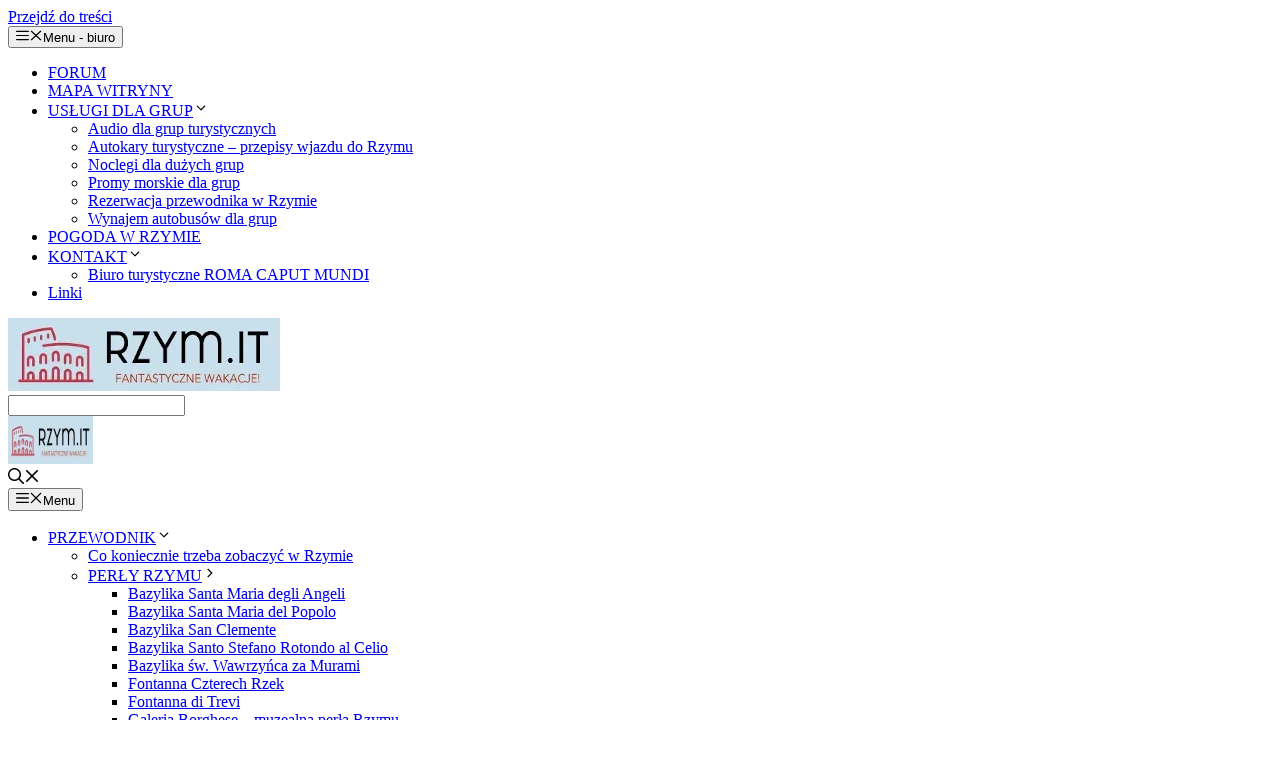

--- FILE ---
content_type: text/html
request_url: https://www.rzym.it/strajk-pracownikow-metra/
body_size: 21753
content:
<!DOCTYPE html>
<html lang="pl-PL" prefix="og: https://ogp.me/ns#">
<head>
<meta charset="UTF-8">
<meta id="swift3-viewport" name="viewport" content="width=device-width, initial-scale=1.0" />
<script>!function(){var e=document.documentElement;1<document.querySelectorAll('meta[name="viewport"]').length&&document.getElementById("swift3-viewport").remove();const t=new MutationObserver((e,t)=>{for(var i of e)if("childList"===i.type)for(var d of i.addedNodes){var r,o,n;""==document.location.hash?("STYLE"===d.nodeName&&"swift/renderfix"===d.getAttribute("media")&&d.setAttribute("media","all"),"LINK"===d.nodeName&&"swift/ccss"===d.getAttribute("rel")&&window.matchMedia(d.media).matches&&d.setAttribute("rel","stylesheet"),"LINK"===d.nodeName&&("swift/preload"===d.getAttribute("rel")?window.matchMedia(d.media).matches&&d.setAttribute("rel","preload"):"preload"===d.getAttribute("rel")&&window.innerWidth<768&&d.getAttribute("as")&&"font"==d.getAttribute("as")&&d.remove())):"LINK"===d.nodeName&&"swift/stylesheet"===d.getAttribute("rel")?d.setAttribute("rel","stylesheet"):"STYLE"===d.nodeName&&"swift/lazystyle"===d.getAttribute("media")&&(d.dataset.media?d.setAttribute("media",d.dataset.media):d.removeAttribute("media")),"IMG"===d.nodeName?(r=d.getAttribute("loading")||"",o=d.getAttribute("width")||"",n=d.getAttribute("height")||"","desktop"==r&&767<window.innerWidth||"mobile"==r&&window.innerWidth<768?d.removeAttribute("loading"):-1!==r.indexOf(["desktop","mobile"])&&d.setAttribute("loading","lazy"),-1!==["1441","541"].indexOf(o)&&""!==n&&(d.setAttribute("width",window.innerWidth),d.setAttribute("height",Math.round(n*window.innerWidth/o)))):"META"==d.nodeName&&d.name&&"viewport"==d.name&&null!==document.getElementById("swift3-viewport")&&document.getElementById("swift3-viewport").remove(),"META"==d.nodeName&&d.httpEquiv&&"swift3-csp"==d.httpEquiv&&(d.httpEquiv="content-security-policy")}});t.observe(e,{childList:!0,subtree:!0})}();</script>
	
	<link rel="swift/preload" href="https://www.rzym.it/wp-content/swift-ai/cache/www.rzym.it/strajk-pracownikow-metra/__data/critical-mobile.css?h=6eb187d680ea3ba3faa2e640f0e896b2" as="style" media="(max-width:767px)" crossorigin><link rel="swift/preload" href="https://www.rzym.it/wp-content/swift-ai/cache/www.rzym.it/strajk-pracownikow-metra/__data/critical.css?h=0590c645b63e1a5812a8916f194b78a0" as="style" media="(min-width:768px)" crossorigin>
<!-- Optimized with Swift Performance AI -->
<style media="swift/lazystyle" data-s3style="9ccab2ef">@layer swift3 {{:where([data-s3image]){height: auto}}}</style><style id="swift-renderfix" media="swift/renderfix" data-s3style="2ac6ba5c">@layer swift3 {html{opacity:0}body.swift-noui:not{overflow:hidden;height:100vh;}body.swift-nojs * {transition:none!important}}</style><link rel="swift/ccss" id="swift-dccss" href="https://www.rzym.it/wp-content/swift-ai/cache/www.rzym.it/strajk-pracownikow-metra/__data/critical.css?h=0590c645b63e1a5812a8916f194b78a0" media="(min-width: 768px)"><link rel="swift/ccss" id="swift-mccss" href="https://www.rzym.it/wp-content/swift-ai/cache/www.rzym.it/strajk-pracownikow-metra/__data/critical-mobile.css?h=6eb187d680ea3ba3faa2e640f0e896b2" media="(max-width: 767px)"><script src="https://www.rzym.it/wp-content/swift-ai/cache/www.rzym.it/strajk-pracownikow-metra/__data/assets/705c3469.js" async type="text/javascript"></script><meta name="viewport" content="width=device-width, initial-scale=1">
<!-- Optymalizacja wyszukiwarek według Rank Math - https://rankmath.com/ -->
<title>Strajk pracowników metra - Rzym - wycieczki z przewodnikiem</title>
<meta name="description" content="Środa, 20 stycznia 2010 r. - strajk pracowników metra A i B oraz kolejek Roma-Ostia, Termini-Giardinetti, Roma-Civitacastellana-Viterbo. Godziny strajku: od"/>
<meta name="robots" content="follow, index, max-snippet:-1, max-video-preview:-1, max-image-preview:large"/>
<link rel="canonical" href="https://www.rzym.it/strajk-pracownikow-metra/" />
<meta property="og:locale" content="pl_PL" />
<meta property="og:type" content="article" />
<meta property="og:title" content="Strajk pracowników metra - Rzym - wycieczki z przewodnikiem" />
<meta property="og:description" content="Środa, 20 stycznia 2010 r. - strajk pracowników metra A i B oraz kolejek Roma-Ostia, Termini-Giardinetti, Roma-Civitacastellana-Viterbo. Godziny strajku: od" />
<meta property="og:url" content="https://www.rzym.it/strajk-pracownikow-metra/" />
<meta property="og:site_name" content="Rzym.it" />
<meta property="article:publisher" content="https://www.facebook.com/rzym.it/" />
<meta property="article:author" content="rzym.przewodnik" />
<meta property="article:tag" content="komunikacja miejska" />
<meta property="article:section" content="ARCHIWUM" />
<meta property="og:updated_time" content="2010-01-21T01:57:10+01:00" />
<meta property="fb:app_id" content="155397768753" />
<meta property="article:published_time" content="2010-01-19T08:24:36+01:00" />
<meta property="article:modified_time" content="2010-01-21T01:57:10+01:00" />
<meta name="twitter:card" content="summary_large_image" />
<meta name="twitter:title" content="Strajk pracowników metra - Rzym - wycieczki z przewodnikiem" />
<meta name="twitter:description" content="Środa, 20 stycznia 2010 r. - strajk pracowników metra A i B oraz kolejek Roma-Ostia, Termini-Giardinetti, Roma-Civitacastellana-Viterbo. Godziny strajku: od" />
<meta name="twitter:site" content="@rzym" />
<meta name="twitter:creator" content="@rzym" />
<meta name="twitter:label1" content="Napisane przez" />
<meta name="twitter:data1" content="Jerzy Sawko" />
<meta name="twitter:label2" content="Czas czytania" />
<meta name="twitter:data2" content="Mniej niż minuta" />
<script type="application/ld+json" class="rank-math-schema">{"@context":"https://schema.org","@graph":[{"@type":"Place","@id":"https://www.rzym.it/#place","address":{"@type":"PostalAddress","streetAddress":"Via Rugantino 31","addressLocality":"ROMA","addressRegion":"Lazio","postalCode":"00169","addressCountry":"Italy"}},{"@type":["TravelAgency","Organization"],"@id":"https://www.rzym.it/#organization","name":"A.C. ROMA CAPUT MUNDI","url":"https://www.rzym.it","sameAs":["https://www.facebook.com/rzym.it/","https://twitter.com/rzym","https://www.facebook.com/rzym.przewodnik/"],"email":"biuro@rzym.it","address":{"@type":"PostalAddress","streetAddress":"Via Rugantino 31","addressLocality":"ROMA","addressRegion":"Lazio","postalCode":"00169","addressCountry":"Italy"},"logo":{"@type":"ImageObject","@id":"https://www.rzym.it/#logo","url":"//www.rzym.it/wp-content/swift-ai/images/wp-content/uploads/cropped-logo-rzym-2-2-png.webp","contentUrl":"//www.rzym.it/wp-content/swift-ai/images/wp-content/uploads/cropped-logo-rzym-2-2-png.webp","caption":"Rzym.it","inLanguage":"pl-PL","width":"272","height":"81"},"openingHours":["Monday,Tuesday,Wednesday,Thursday,Friday 09:00-17:00"],"location":{"@id":"https://www.rzym.it/#place"},"image":{"@id":"https://www.rzym.it/#logo"},"telephone":"+39 0623268085"},{"@type":"WebSite","@id":"https://www.rzym.it/#website","url":"https://www.rzym.it","name":"Rzym.it","publisher":{"@id":"https://www.rzym.it/#organization"},"inLanguage":"pl-PL"},{"@type":"ImageObject","@id":"//www.rzym.it/wp-content/swift-ai/images/wp-content/uploads/logo-rzym-2-png.webp","url":"//www.rzym.it/wp-content/swift-ai/images/wp-content/uploads/logo-rzym-2-png.webp","width":"272","height":"90","caption":"Rzym.it - przygotuj sobie fantastyczne wakacje w Rzymie","inLanguage":"pl-PL"},{"@type":"BreadcrumbList","@id":"https://www.rzym.it/strajk-pracownikow-metra/#breadcrumb","itemListElement":[{"@type":"ListItem","position":"1","item":{"@id":"https://www.rzym.it","name":"Home"}},{"@type":"ListItem","position":"2","item":{"@id":"https://www.rzym.it/strajk-pracownikow-metra/","name":"Strajk pracownik\u00f3w metra"}}]},{"@type":"WebPage","@id":"https://www.rzym.it/strajk-pracownikow-metra/#webpage","url":"https://www.rzym.it/strajk-pracownikow-metra/","name":"Strajk pracownik\u00f3w metra - Rzym - wycieczki z przewodnikiem","datePublished":"2010-01-19T08:24:36+01:00","dateModified":"2010-01-21T01:57:10+01:00","isPartOf":{"@id":"https://www.rzym.it/#website"},"primaryImageOfPage":{"@id":"//www.rzym.it/wp-content/swift-ai/images/wp-content/uploads/logo-rzym-2-png.webp"},"inLanguage":"pl-PL","breadcrumb":{"@id":"https://www.rzym.it/strajk-pracownikow-metra/#breadcrumb"}},{"@type":"Person","@id":"https://www.rzym.it/strajk-pracownikow-metra/#author","name":"Jerzy Sawko","description":"Jerzy Sawko - licencjonowany przewodnik po Rzymie, Watykanie i ca\u0142ej Prowincji Rzymskiej - Tivoli - Ostia Antica - Castel Gandolfo - Subiaco - Palestrina.","image":{"@type":"ImageObject","@id":"https://secure.gravatar.com/avatar/55cce6a9d400cd82943cabc1c6c271ddd70a331b342d6dbb8cc3bc0d9d9782ce?s=96&amp;d=blank&amp;r=g","url":"https://secure.gravatar.com/avatar/55cce6a9d400cd82943cabc1c6c271ddd70a331b342d6dbb8cc3bc0d9d9782ce?s=96&amp;d=blank&amp;r=g","caption":"Jerzy Sawko","inLanguage":"pl-PL"},"sameAs":["https://www.rzym-przewodnik.it/","rzym.przewodnik","https://twitter.com/rzym"],"worksFor":{"@id":"https://www.rzym.it/#organization"}},{"@type":"BlogPosting","headline":"Strajk pracownik\u00f3w metra - Rzym - wycieczki z przewodnikiem","datePublished":"2010-01-19T08:24:36+01:00","dateModified":"2010-01-21T01:57:10+01:00","author":{"@id":"https://www.rzym.it/strajk-pracownikow-metra/#author","name":"Jerzy Sawko"},"publisher":{"@id":"https://www.rzym.it/#organization"},"description":"\u015aroda, 20 stycznia 2010 r. - strajk pracownik\u00f3w metra A i B oraz kolejek Roma-Ostia, Termini-Giardinetti, Roma-Civitacastellana-Viterbo. Godziny strajku: od","name":"Strajk pracownik\u00f3w metra - Rzym - wycieczki z przewodnikiem","@id":"https://www.rzym.it/strajk-pracownikow-metra/#richSnippet","isPartOf":{"@id":"https://www.rzym.it/strajk-pracownikow-metra/#webpage"},"image":{"@id":"//www.rzym.it/wp-content/swift-ai/images/wp-content/uploads/logo-rzym-2-png.webp"},"inLanguage":"pl-PL","mainEntityOfPage":{"@id":"https://www.rzym.it/strajk-pracownikow-metra/#webpage"}}]}</script>
<!-- /Wtyczka Rank Math WordPress SEO -->

<link rel='dns-prefetch' href='//www.googletagmanager.com' />
<link rel='dns-prefetch' href='//pagead2.googlesyndication.com' />
<link href='https://fonts.gstatic.com' crossorigin rel='preconnect' />
<link href='https://fonts.googleapis.com' crossorigin rel='preconnect' />
<link rel="alternate" type="application/rss+xml" title="Rzym - wycieczki z przewodnikiem &raquo; Kanał z wpisami" href="https://www.rzym.it/feed/" />
<link rel="alternate" type="application/rss+xml" title="Rzym - wycieczki z przewodnikiem &raquo; Kanał z komentarzami" href="https://www.rzym.it/comments/feed/" />
<link rel="alternate" type="application/rss+xml" title="Rzym - wycieczki z przewodnikiem &raquo; Strajk pracowników metra Kanał z komentarzami" href="https://www.rzym.it/strajk-pracownikow-metra/feed/" />
<link rel="alternate" title="oEmbed (JSON)" type="application/json+oembed" href="https://www.rzym.it/wp-json/oembed/1.0/embed?url=https%3A%2F%2Fwww.rzym.it%2Fstrajk-pracownikow-metra%2F" />
<link rel="alternate" title="oEmbed (XML)" type="text/xml+oembed" href="https://www.rzym.it/wp-json/oembed/1.0/embed?url=https%3A%2F%2Fwww.rzym.it%2Fstrajk-pracownikow-metra%2F&#038;format=xml" />
<style media="swift/lazystyle" data-s3style="0d02ac0b">.swift3-fragment{opacity:0!important;}.swift3-fragment-block{display:block;}</style><style media="swift/lazystyle" id='wp-img-auto-sizes-contain-inline-css' data-s3style='cfd9cbb7'>
img:is([sizes=auto i],[sizes^="auto," i]){contain-intrinsic-size:3000px 1500px}
/*# sourceURL=wp-img-auto-sizes-contain-inline-css */
</style>
<link rel="swift/stylesheet" id='generate-fonts-css' href='//fonts.googleapis.com/css?family=Roboto:300,300italic,regular,italic' media='all' />
<style media="swift/lazystyle" id='wp-emoji-styles-inline-css' data-s3style='57e301ff'>

	img.wp-smiley, img.emoji {
		display: inline !important;
		border: none !important;
		box-shadow: none !important;
		height: 1em !important;
		width: 1em !important;
		margin: 0 0.07em !important;
		vertical-align: -0.1em !important;
		background: none !important;
		padding: 0 !important;
	}
/*# sourceURL=wp-emoji-styles-inline-css */
</style>
<link rel="swift/stylesheet" href="https://www.rzym.it/wp-content/swift-ai/cache/www.rzym.it/strajk-pracownikow-metra/__data/assets/0271cd7a.css" id="wp-block-library-inline-css" /><link rel="swift/stylesheet" href="https://www.rzym.it/wp-content/swift-ai/cache/www.rzym.it/strajk-pracownikow-metra/__data/assets/56976255.css" id="global-styles-inline-css" />

<style media="swift/lazystyle" id='classic-theme-styles-inline-css' data-s3style='f7d0b421'>
.wp-block-button__link{background-color:#32373c;border-radius:9999px;box-shadow:none;color:#fff;font-size:1.125em;padding:calc(.667em + 2px) calc(1.333em + 2px);text-decoration:none}.wp-block-file__button{background:#32373c;color:#fff}.wp-block-accordion-heading{margin:0}.wp-block-accordion-heading__toggle{background-color:inherit!important;color:inherit!important}.wp-block-accordion-heading__toggle:not(:focus-visible){outline:none}.wp-block-accordion-heading__toggle:focus,.wp-block-accordion-heading__toggle:hover{background-color:inherit!important;border:none;box-shadow:none;color:inherit;padding:var(--wp--preset--spacing--20,1em) 0;text-decoration:none}.wp-block-accordion-heading__toggle:focus-visible{outline:auto;outline-offset:0}
/*# sourceURL=https://www.rzym.it/wp-content/plugins/gutenberg/build/styles/block-library/classic.min.css */
</style>
<link rel="swift/stylesheet" id='bbp-default-css' href='https://www.rzym.it/wp-content/plugins/bbpress/templates/default/css/bbpress.min.css?ver=2.6.14' media='all' />
<style media="swift/lazystyle" id='bbp-default-inline-css' data-s3style='769b74d4'>
#bbpress-forums ul.bbp-lead-topic,#bbpress-forums ul.bbp-topics,#bbpress-forums ul.bbp-forums,#bbpress-forums ul.bbp-replies,#bbpress-forums ul.bbp-search-results,#bbpress-forums,div.bbp-breadcrumb,div.bbp-topic-tags {font-size: inherit;}.single-forum #subscription-toggle {display: block;margin: 1em 0;clear: left;}#bbpress-forums .bbp-search-form {margin-bottom: 10px;}.bbp-login-form fieldset {border: 0;padding: 0;}
/*# sourceURL=bbp-default-inline-css */
</style>
<link rel="swift/stylesheet" id='widgetopts-styles-css' href='https://www.rzym.it/wp-content/plugins/extended-widget-options/assets/css/widget-options.css' media='all' />
<link rel="swift/stylesheet" id='page-list-style-css' href='https://www.rzym.it/wp-content/plugins/page-list/css/page-list.css?ver=5.9' media='all' />
<link rel="swift/stylesheet" id='generate-style-css' href='https://www.rzym.it/wp-content/themes/generatepress/assets/css/all.min.css?ver=3.6.1' media='all' />
<link rel="swift/stylesheet" href="https://www.rzym.it/wp-content/swift-ai/cache/www.rzym.it/strajk-pracownikow-metra/__data/assets/1751dd87.css" id="generate-style-inline-css" />
<link rel="swift/stylesheet" id='generate-secondary-nav-css' href='https://www.rzym.it/wp-content/plugins/gp-premium/secondary-nav/functions/css/style.min.css?ver=2.5.5' media='all' />
<link rel="swift/stylesheet" href="https://www.rzym.it/wp-content/swift-ai/cache/www.rzym.it/strajk-pracownikow-metra/__data/assets/6ecef6bb.css" id="generate-secondary-nav-inline-css" />
<link rel="swift/stylesheet" id='generate-secondary-nav-mobile-css' href='https://www.rzym.it/wp-content/plugins/gp-premium/secondary-nav/functions/css/style-mobile.min.css?ver=2.5.5' media='all' />
<link rel="swift/stylesheet" id='generate-sticky-css' href='https://www.rzym.it/wp-content/plugins/gp-premium/menu-plus/functions/css/sticky.min.css?ver=2.5.5' media='all' />
<link rel="swift/stylesheet" id='generate-navigation-branding-css' href='https://www.rzym.it/wp-content/plugins/gp-premium/menu-plus/functions/css/navigation-branding.min.css?ver=2.5.5' media='all' />
<link rel="swift/stylesheet" href="https://www.rzym.it/wp-content/swift-ai/cache/www.rzym.it/strajk-pracownikow-metra/__data/assets/fff9dac3.css" id="generate-navigation-branding-inline-css" />
<script src="" id="jquery-core-js" type="swift/javascript" data-src="https://www.rzym.it/wp-includes/js/jquery/jquery.min.js?ver=3.7.1"></script>
<script src="" id="jquery-migrate-js" type="swift/javascript" data-src="https://www.rzym.it/wp-includes/js/jquery/jquery-migrate.min.js?ver=3.4.1"></script>

<!-- Fragment znacznika Google (gtag.js) dodany przez Site Kit -->
<!-- Fragment Google Analytics dodany przez Site Kit -->
<script src="" id="google_gtagjs-js" async type="swift/analytics" data-src="https://www.googletagmanager.com/gtag/js?id=GT-NS9QPZN"></script>
<script id="google_gtagjs-js-after" type="swift/javascript">
window.dataLayer = window.dataLayer || [];function gtag(){dataLayer.push(arguments);}
gtag("set","linker",{"domains":["www.rzym.it"]});
gtag("js", new Date());
gtag("set", "developer_id.dZTNiMT", true);
gtag("config", "GT-NS9QPZN", {"googlesitekit_post_type":"post","googlesitekit_post_author":"Jerzy Sawko","googlesitekit_post_date":"20100119"});
//# sourceURL=google_gtagjs-js-after
</script>
<link rel="https://api.w.org/" href="https://www.rzym.it/wp-json/" /><link rel="alternate" title="JSON" type="application/json" href="https://www.rzym.it/wp-json/wp/v2/posts/13943" /><link rel="EditURI" type="application/rsd+xml" title="RSD" href="https://www.rzym.it/xmlrpc.php?rsd" />

<link rel='shortlink' href='https://www.rzym.it/?p=13943' />
        <style media="swift/lazystyle" type="text/css" data-s3style="3e8c14a2">
			.bbpressloginlinks{float:right;padding-right:20px;}
.bbpressregisterurl{margin-left:20px;}
.bbpresslostpasswordurl{margin-left:20px;}
.bbpresslogouturl{margin-left:20px;}		</style>
        <meta name="generator" content="Site Kit by Google 1.170.0" /><link rel="swift/stylesheet" href="https://www.rzym.it/wp-content/swift-ai/cache/www.rzym.it/strajk-pracownikow-metra/__data/assets/1627fba4.css" />

<!-- Znaczniki meta Google AdSense dodane przez Site Kit -->
<meta name="google-adsense-platform-account" content="ca-host-pub-2644536267352236">
<meta name="google-adsense-platform-domain" content="sitekit.withgoogle.com">
<!-- Zakończ dodawanie meta znaczników Google AdSense przez Site Kit -->
<link rel=”preload” href=”/wp-content/themes/generatepress/fonts/generatepress.woff2″ as=”font” type=”font/woff2″ crossorigin="anonymous"><!-- GetYourGuide Analytics -->

<script async defer src="" data-gyg-partner-id="WH7HIFY" type="swift/javascript" data-src="https://widget.getyourguide.com/dist/pa.umd.production.min.js"></script><script async src="" crossorigin="anonymous" type="swift/javascript" data-src="https://pagead2.googlesyndication.com/pagead/js/adsbygoogle.js?client=ca-pub-5251802555746626"></script>
<!-- Fragment Google AdSense dodany przez Site Kit -->
<script async src="" crossorigin="anonymous" type="swift/javascript" data-src="https://pagead2.googlesyndication.com/pagead/js/adsbygoogle.js?client=ca-pub-5251802555746626&amp;host=ca-host-pub-2644536267352236"></script>

<!-- Zakończ fragment Google AdSense dodany przez Site Kit -->
<style media="swift/lazystyle" id="uagb-style-frontend-13943" data-s3style="fdbca1a8">.uag-blocks-common-selector{z-index:var(--z-index-desktop) !important}@media (max-width: 976px){.uag-blocks-common-selector{z-index:var(--z-index-tablet) !important}}@media (max-width: 767px){.uag-blocks-common-selector{z-index:var(--z-index-mobile) !important}}
</style><link rel="icon" href="https://www.rzym.it/wp-content/uploads/wsi-imageoptim-rzym-ikona.png" sizes="32x32" />
<link rel="icon" href="https://www.rzym.it/wp-content/uploads/wsi-imageoptim-rzym-ikona.png" sizes="192x192" />
<link rel="apple-touch-icon" href="https://www.rzym.it/wp-content/uploads/wsi-imageoptim-rzym-ikona.png" />
<meta name="msapplication-TileImage" content="https://www.rzym.it/wp-content/uploads/wsi-imageoptim-rzym-ikona.png" />
<script type="text/javascript">['touchstart', 'mousemove'].forEach(function(e){document.addEventListener(e, function(){document.body.classList.remove('swift-noui')}, {once: true});});</script></head>

<body class="wp-singular post-template-default single single-post postid-13943 single-format-standard wp-custom-logo wp-embed-responsive wp-theme-generatepress swift-nojs swift-noui post-image-above-header post-image-aligned-center secondary-nav-above-header secondary-nav-aligned-center sticky-menu-fade sticky-enabled both-sticky-menu mobile-header mobile-header-logo right-sidebar nav-below-header separate-containers contained-header active-footer-widgets-0 nav-search-enabled nav-aligned-left header-aligned-left dropdown-hover" itemtype="https://schema.org/Blog" itemscope>
	
<script type="swift/javascript" id="bbp-swap-no-js-body-class">
	document.body.className = document.body.className.replace( 'bbp-no-js', 'bbp-js' );
</script>

<a class="screen-reader-text skip-link" href="#content" title="Przejdź do treści">Przejdź do treści</a>			<nav id="secondary-navigation" aria-label="Secondary" class="secondary-navigation grid-container grid-parent" itemtype="https://schema.org/SiteNavigationElement" itemscope>
				<div data-s3cid="1" class="inside-navigation grid-container grid-parent">
										<button class="menu-toggle secondary-menu-toggle">
						<span class="gp-icon icon-menu-bars"><svg viewBox="0 0 512 512" aria-hidden="true" xmlns="http://www.w3.org/2000/svg" width="1em" height="1em"><path d="M0 96c0-13.255 10.745-24 24-24h464c13.255 0 24 10.745 24 24s-10.745 24-24 24H24c-13.255 0-24-10.745-24-24zm0 160c0-13.255 10.745-24 24-24h464c13.255 0 24 10.745 24 24s-10.745 24-24 24H24c-13.255 0-24-10.745-24-24zm0 160c0-13.255 10.745-24 24-24h464c13.255 0 24 10.745 24 24s-10.745 24-24 24H24c-13.255 0-24-10.745-24-24z" /></svg><svg viewBox="0 0 512 512" aria-hidden="true" xmlns="http://www.w3.org/2000/svg" width="1em" height="1em"><path d="M71.029 71.029c9.373-9.372 24.569-9.372 33.942 0L256 222.059l151.029-151.03c9.373-9.372 24.569-9.372 33.942 0 9.372 9.373 9.372 24.569 0 33.942L289.941 256l151.03 151.029c9.372 9.373 9.372 24.569 0 33.942-9.373 9.372-24.569 9.372-33.942 0L256 289.941l-151.029 151.03c-9.373 9.372-24.569 9.372-33.942 0-9.372-9.373-9.372-24.569 0-33.942L222.059 256 71.029 104.971c-9.372-9.373-9.372-24.569 0-33.942z" /></svg></span><span class="mobile-menu">Menu - biuro</span>					</button>
					<div data-s3cid="2" class="main-nav"><ul id="menu-drugie" class=" secondary-menu sf-menu"><li id="menu-item-24985" class="menu-item menu-item-type-custom menu-item-object-custom menu-item-24985"><a href="https://www.rzym.it/forums/">FORUM</a></li>
<li id="menu-item-15797" class="menu-item menu-item-type-post_type menu-item-object-page menu-item-15797"><a href="https://www.rzym.it/mapa-witryny/" title="Mapa wszystkich stron witryny www.rzym.it">MAPA WITRYNY</a></li>
<li id="menu-item-15798" class="menu-item menu-item-type-post_type menu-item-object-page menu-item-has-children menu-item-15798"><a href="https://www.rzym.it/uslugi-dla-grup-turystycznych/" title="Usługi dla grup turystycznych i pielgrzymkowych w Rzymie i we Włoszech">USŁUGI DLA GRUP<span role="presentation" class="dropdown-menu-toggle"><span class="gp-icon icon-arrow"><svg viewBox="0 0 330 512" aria-hidden="true" xmlns="http://www.w3.org/2000/svg" width="1em" height="1em"><path d="M305.913 197.085c0 2.266-1.133 4.815-2.833 6.514L171.087 335.593c-1.7 1.7-4.249 2.832-6.515 2.832s-4.815-1.133-6.515-2.832L26.064 203.599c-1.7-1.7-2.832-4.248-2.832-6.514s1.132-4.816 2.832-6.515l14.162-14.163c1.7-1.699 3.966-2.832 6.515-2.832 2.266 0 4.815 1.133 6.515 2.832l111.316 111.317 111.316-111.317c1.7-1.699 4.249-2.832 6.515-2.832s4.815 1.133 6.515 2.832l14.162 14.163c1.7 1.7 2.833 4.249 2.833 6.515z" /></svg></span></span></a>
<ul class="sub-menu">
	<li id="menu-item-17157" class="menu-item menu-item-type-post_type menu-item-object-page menu-item-17157"><a href="https://www.rzym.it/uslugi-dla-grup-turystycznych/audio-dla-grup-turystycznych/">Audio dla grup turystycznych</a></li>
	<li id="menu-item-17159" class="menu-item menu-item-type-post_type menu-item-object-page menu-item-17159"><a href="https://www.rzym.it/rzym-transport/wjazd-autobusow-turystycznych/" title="Rzym &#8211; pozwolenia na wjazd do miasta dla autokarów">Autokary turystyczne &#8211; przepisy wjazdu do Rzymu</a></li>
	<li id="menu-item-19760" class="menu-item menu-item-type-custom menu-item-object-custom menu-item-19760"><a href="http://www.wlochy.it/noclegi-dla-duzych-grup-zorganizowanych/">Noclegi dla dużych grup</a></li>
	<li id="menu-item-19761" class="menu-item menu-item-type-custom menu-item-object-custom menu-item-19761"><a href="http://www.wlochy.it/rezerwacja-promow-morskich-dla-grup/">Promy morskie dla grup</a></li>
	<li id="menu-item-17156" class="menu-item menu-item-type-post_type menu-item-object-page menu-item-17156"><a href="https://www.rzym.it/rezerwacja-przewodnika-rzym/">Rezerwacja przewodnika w Rzymie</a></li>
	<li id="menu-item-17158" class="menu-item menu-item-type-post_type menu-item-object-page menu-item-17158"><a href="https://www.rzym.it/wynajem-pojazdow-z-kierowca/" title="Rzym i całe Włochy &#8211; wynajem autobusów dla grup turystycznych">Wynajem autobusów dla grup</a></li>
</ul>
</li>
<li id="menu-item-15801" class="menu-item menu-item-type-post_type menu-item-object-page menu-item-15801"><a href="https://www.rzym.it/informacje-rzym/prognoza-pogody/" title="Linki do stron o pogodzie w Rzymie">POGODA W RZYMIE</a></li>
<li id="menu-item-17946" class="menu-item menu-item-type-post_type menu-item-object-page menu-item-has-children menu-item-17946"><a href="https://www.rzym.it/posrednik-turystyczny-w-rzymie/" title="Kontakt z biurem A.C. CAPUT MUNDI ROMA">KONTAKT<span role="presentation" class="dropdown-menu-toggle"><span class="gp-icon icon-arrow"><svg viewBox="0 0 330 512" aria-hidden="true" xmlns="http://www.w3.org/2000/svg" width="1em" height="1em"><path d="M305.913 197.085c0 2.266-1.133 4.815-2.833 6.514L171.087 335.593c-1.7 1.7-4.249 2.832-6.515 2.832s-4.815-1.133-6.515-2.832L26.064 203.599c-1.7-1.7-2.832-4.248-2.832-6.514s1.132-4.816 2.832-6.515l14.162-14.163c1.7-1.699 3.966-2.832 6.515-2.832 2.266 0 4.815 1.133 6.515 2.832l111.316 111.317 111.316-111.317c1.7-1.699 4.249-2.832 6.515-2.832s4.815 1.133 6.515 2.832l14.162 14.163c1.7 1.7 2.833 4.249 2.833 6.515z" /></svg></span></span></a>
<ul class="sub-menu">
	<li id="menu-item-24853" class="menu-item menu-item-type-post_type menu-item-object-page menu-item-24853"><a href="https://www.rzym.it/biuro-turystyczne-rzym/">Biuro turystyczne ROMA CAPUT MUNDI</a></li>
</ul>
</li>
<li id="menu-item-18759" class="menu-item menu-item-type-post_type menu-item-object-page menu-item-18759"><a href="https://www.rzym.it/linki/">Linki</a></li>
</ul></div>				</div><!-- .inside-navigation -->
			</nav><!-- #secondary-navigation -->
					<header data-s3cid="3" class="site-header grid-container grid-parent" id="masthead" aria-label="Witryna"  itemtype="https://schema.org/WPHeader" itemscope>
			<div data-s3cid="4" class="inside-header grid-container grid-parent">
				<div data-s3cid="5" class="site-logo">
					<a href="https://www.rzym.it/" rel="home">
						<img class="header-image is-logo-image" alt="Rzym &#8211; wycieczki z przewodnikiem" src="//www.rzym.it/wp-content/swift-ai/images/wp-content/uploads/cropped-logo-rzym-2-3-png.webp" data-s3image="cde48375/0" width="272" height="73" />
					</a>
				</div>			</div>
		</header>
				<nav id="mobile-header" itemtype="https://schema.org/SiteNavigationElement" itemscope class="main-navigation mobile-header-navigation has-branding">
			<div data-s3cid="6" class="inside-navigation grid-container grid-parent">
				<form method="get" class="search-form navigation-search" action="https://www.rzym.it/">
					<input type="search" class="search-field" value="" name="s" title="Wyszukaj" />
				</form><div data-s3cid="7" class="site-logo mobile-header-logo">
						<a href="https://www.rzym.it/" title="Rzym &#8211; wycieczki z przewodnikiem" rel="home">
							<img src="//www.rzym.it/wp-content/swift-ai/images/wp-content/uploads/logo-rzym-2-png.webp" alt="Rzym &#8211; wycieczki z przewodnikiem" class="is-logo-image" width="85" height="48" data-s3image="5ff6d941/0" srcset="https://www.rzym.it/wp-content/swift-ai/cache/www.rzym.it/strajk-pracownikow-metra/__data/c2b784a4d14e80ba76037e8530387ad7.webp 85w, https://www.rzym.it/wp-content/swift-ai/cache/www.rzym.it/strajk-pracownikow-metra/__data/ac00467bda290c2f226e85e01b3bec06.webp 170w" />
						</a>
					</div>		<div data-s3cid="8" class="mobile-bar-items">
						<span class="search-item">
				<a aria-label="Otwórz pasek wyszukiwania" href="#">
					<span class="gp-icon icon-search"><svg viewBox="0 0 512 512" aria-hidden="true" xmlns="http://www.w3.org/2000/svg" width="1em" height="1em"><path fill-rule="evenodd" clip-rule="evenodd" d="M208 48c-88.366 0-160 71.634-160 160s71.634 160 160 160 160-71.634 160-160S296.366 48 208 48zM0 208C0 93.125 93.125 0 208 0s208 93.125 208 208c0 48.741-16.765 93.566-44.843 129.024l133.826 134.018c9.366 9.379 9.355 24.575-.025 33.941-9.379 9.366-24.575 9.355-33.941-.025L337.238 370.987C301.747 399.167 256.839 416 208 416 93.125 416 0 322.875 0 208z" /></svg><svg viewBox="0 0 512 512" aria-hidden="true" xmlns="http://www.w3.org/2000/svg" width="1em" height="1em"><path d="M71.029 71.029c9.373-9.372 24.569-9.372 33.942 0L256 222.059l151.029-151.03c9.373-9.372 24.569-9.372 33.942 0 9.372 9.373 9.372 24.569 0 33.942L289.941 256l151.03 151.029c9.372 9.373 9.372 24.569 0 33.942-9.373 9.372-24.569 9.372-33.942 0L256 289.941l-151.029 151.03c-9.373 9.372-24.569 9.372-33.942 0-9.372-9.373-9.372-24.569 0-33.942L222.059 256 71.029 104.971c-9.372-9.373-9.372-24.569 0-33.942z" /></svg></span>				</a>
			</span>
		</div>
							<button class="menu-toggle" aria-controls="mobile-menu" aria-expanded="false">
						<span class="gp-icon icon-menu-bars"><svg viewBox="0 0 512 512" aria-hidden="true" xmlns="http://www.w3.org/2000/svg" width="1em" height="1em"><path d="M0 96c0-13.255 10.745-24 24-24h464c13.255 0 24 10.745 24 24s-10.745 24-24 24H24c-13.255 0-24-10.745-24-24zm0 160c0-13.255 10.745-24 24-24h464c13.255 0 24 10.745 24 24s-10.745 24-24 24H24c-13.255 0-24-10.745-24-24zm0 160c0-13.255 10.745-24 24-24h464c13.255 0 24 10.745 24 24s-10.745 24-24 24H24c-13.255 0-24-10.745-24-24z" /></svg><svg viewBox="0 0 512 512" aria-hidden="true" xmlns="http://www.w3.org/2000/svg" width="1em" height="1em"><path d="M71.029 71.029c9.373-9.372 24.569-9.372 33.942 0L256 222.059l151.029-151.03c9.373-9.372 24.569-9.372 33.942 0 9.372 9.373 9.372 24.569 0 33.942L289.941 256l151.03 151.029c9.372 9.373 9.372 24.569 0 33.942-9.373 9.372-24.569 9.372-33.942 0L256 289.941l-151.029 151.03c-9.373 9.372-24.569 9.372-33.942 0-9.372-9.373-9.372-24.569 0-33.942L222.059 256 71.029 104.971c-9.372-9.373-9.372-24.569 0-33.942z" /></svg></span><span class="mobile-menu">Menu</span>					</button>
					<div data-s3cid="9" id="mobile-menu" class="main-nav"><ul id="menu-main" class=" menu sf-menu"><li id="menu-item-17084" class="menu-item menu-item-type-post_type menu-item-object-page menu-item-has-children menu-item-17084"><a href="https://www.rzym.it/zabytki-rzymu/" title="Zabytki Rzymu &#8211; przewodnik &#8211; co zabaczyć">PRZEWODNIK<span role="presentation" class="dropdown-menu-toggle"><span class="gp-icon icon-arrow"><svg viewBox="0 0 330 512" aria-hidden="true" xmlns="http://www.w3.org/2000/svg" width="1em" height="1em"><path d="M305.913 197.085c0 2.266-1.133 4.815-2.833 6.514L171.087 335.593c-1.7 1.7-4.249 2.832-6.515 2.832s-4.815-1.133-6.515-2.832L26.064 203.599c-1.7-1.7-2.832-4.248-2.832-6.514s1.132-4.816 2.832-6.515l14.162-14.163c1.7-1.699 3.966-2.832 6.515-2.832 2.266 0 4.815 1.133 6.515 2.832l111.316 111.317 111.316-111.317c1.7-1.699 4.249-2.832 6.515-2.832s4.815 1.133 6.515 2.832l14.162 14.163c1.7 1.7 2.833 4.249 2.833 6.515z" /></svg></span></span></a>
<ul class="sub-menu">
	<li id="menu-item-31128" class="menu-item menu-item-type-post_type menu-item-object-page menu-item-31128"><a href="https://www.rzym.it/co-warto-zobaczyc-w-rzymie/" title="Co trzeba zobaczyć w Rzymie – 13 najważniejszych miejsc">Co koniecznie trzeba zobaczyć w Rzymie</a></li>
	<li id="menu-item-17061" class="menu-item menu-item-type-post_type menu-item-object-page menu-item-has-children menu-item-17061"><a href="https://www.rzym.it/perly-rzymu/" title="Rzym &#8211; największe atrakcje turystyczne, najpiękniejsze miejsca">PERŁY RZYMU<span role="presentation" class="dropdown-menu-toggle"><span class="gp-icon icon-arrow-right"><svg viewBox="0 0 192 512" aria-hidden="true" xmlns="http://www.w3.org/2000/svg" width="1em" height="1em" fill-rule="evenodd" clip-rule="evenodd" stroke-linejoin="round" stroke-miterlimit="1.414"><path d="M178.425 256.001c0 2.266-1.133 4.815-2.832 6.515L43.599 394.509c-1.7 1.7-4.248 2.833-6.514 2.833s-4.816-1.133-6.515-2.833l-14.163-14.162c-1.699-1.7-2.832-3.966-2.832-6.515 0-2.266 1.133-4.815 2.832-6.515l111.317-111.316L16.407 144.685c-1.699-1.7-2.832-4.249-2.832-6.515s1.133-4.815 2.832-6.515l14.163-14.162c1.7-1.7 4.249-2.833 6.515-2.833s4.815 1.133 6.514 2.833l131.994 131.993c1.7 1.7 2.832 4.249 2.832 6.515z" fill-rule="nonzero" /></svg></span></span></a>
	<ul class="sub-menu">
		<li id="menu-item-17085" class="menu-item menu-item-type-post_type menu-item-object-page menu-item-17085"><a href="https://www.rzym.it/bazylika-santa-maria-degli-angeli/" title="Rzym &#8211; Bazylika Santa Maria degli Angeli &#8211; dawne Termy Dioklecjana">Bazylika Santa Maria degli Angeli</a></li>
		<li id="menu-item-17079" class="menu-item menu-item-type-post_type menu-item-object-page menu-item-17079"><a href="https://www.rzym.it/bazylika-santa-maria-del-popolo/" title="Rzym &#8211; Bazylika Santa Maria del Popolo &#8211; przewodnik">Bazylika Santa Maria del Popolo</a></li>
		<li id="menu-item-17055" class="menu-item menu-item-type-post_type menu-item-object-page menu-item-17055"><a href="https://www.rzym.it/bazylika-san-clemente/">Bazylika San Clemente</a></li>
		<li id="menu-item-30021" class="menu-item menu-item-type-post_type menu-item-object-page menu-item-30021"><a href="https://www.rzym.it/bazylika-santo-stefano-rotondo/">Bazylika Santo Stefano Rotondo al Celio</a></li>
		<li id="menu-item-28663" class="menu-item menu-item-type-post_type menu-item-object-page menu-item-28663"><a href="https://www.rzym.it/bazylika-san-lorenzo-fuori-mura/">Bazylika św. Wawrzyńca za Murami</a></li>
		<li id="menu-item-17078" class="menu-item menu-item-type-post_type menu-item-object-page menu-item-17078"><a href="https://www.rzym.it/fontanna-czterech-rzek/" title="Rzym &#8211; Fontanna Czterech Rzek &#8211; opis">Fontanna Czterech Rzek</a></li>
		<li id="menu-item-17057" class="menu-item menu-item-type-post_type menu-item-object-page menu-item-17057"><a href="https://www.rzym.it/fontanna-trevi/">Fontanna di Trevi</a></li>
		<li id="menu-item-32196" class="menu-item menu-item-type-post_type menu-item-object-page menu-item-32196"><a href="https://www.rzym.it/galeria-borghese/">Galeria Borghese – muzealna perła Rzymu</a></li>
		<li id="menu-item-17077" class="menu-item menu-item-type-post_type menu-item-object-page menu-item-17077"><a href="https://www.rzym.it/koloseum/" title="Rzym &#8211; Koloseum &#8211; informacje">KOLOSEUM</a></li>
		<li id="menu-item-17089" class="menu-item menu-item-type-post_type menu-item-object-page menu-item-17089"><a href="https://www.rzym.it/kolumna-trajana/">Kolumna Trajana</a></li>
		<li id="menu-item-17087" class="menu-item menu-item-type-post_type menu-item-object-page menu-item-17087"><a href="https://www.rzym.it/oltarz-ojczyzny/">Vittoriano i Ołtarz Ojczyzny</a></li>
		<li id="menu-item-27558" class="menu-item menu-item-type-post_type menu-item-object-page menu-item-27558"><a href="https://www.rzym.it/mauzoleum-konstancji/">Mauzoleum Konstancji</a></li>
		<li id="menu-item-17076" class="menu-item menu-item-type-post_type menu-item-object-page menu-item-17076"><a href="https://www.rzym.it/panteon/">PANTEON</a></li>
		<li id="menu-item-32149" class="menu-item menu-item-type-post_type menu-item-object-page menu-item-32149"><a href="https://www.rzym.it/park-villa-borghese/">Park Villa Borghese</a></li>
		<li id="menu-item-17100" class="menu-item menu-item-type-post_type menu-item-object-page menu-item-17100"><a href="https://www.rzym.it/plac-campo-de-fiori/">Plac Campo de’ Fiori</a></li>
		<li id="menu-item-17098" class="menu-item menu-item-type-post_type menu-item-object-page menu-item-17098"><a href="https://www.rzym.it/plac-del-popolo/">Plac Del Popolo</a></li>
		<li id="menu-item-17099" class="menu-item menu-item-type-post_type menu-item-object-page menu-item-17099"><a href="https://www.rzym.it/plac-hiszpanski/">Plac Hiszpański</a></li>
		<li id="menu-item-17101" class="menu-item menu-item-type-post_type menu-item-object-page menu-item-17101"><a href="https://www.rzym.it/wyspa-tyberynska/">Wyspa Tyberyńska</a></li>
		<li id="menu-item-17102" class="menu-item menu-item-type-post_type menu-item-object-page menu-item-17102"><a href="https://www.rzym.it/villa-farnesina/">Villa Farnesina</a></li>
		<li id="menu-item-17086" class="menu-item menu-item-type-post_type menu-item-object-page menu-item-17086"><a href="https://www.rzym.it/zamek-aniola/">Zamek Anioła</a></li>
		<li id="menu-item-18815" class="menu-item menu-item-type-post_type menu-item-object-page menu-item-18815"><a href="https://www.rzym.it/rzym-nieznany/">PEREŁKI… dla naprawdę zainteresowanych</a></li>
	</ul>
</li>
	<li id="menu-item-27409" class="menu-item menu-item-type-custom menu-item-object-custom menu-item-has-children menu-item-27409"><a href="https://www.rzym.it/watykan/">PERŁY WATYKANU<span role="presentation" class="dropdown-menu-toggle"><span class="gp-icon icon-arrow-right"><svg viewBox="0 0 192 512" aria-hidden="true" xmlns="http://www.w3.org/2000/svg" width="1em" height="1em" fill-rule="evenodd" clip-rule="evenodd" stroke-linejoin="round" stroke-miterlimit="1.414"><path d="M178.425 256.001c0 2.266-1.133 4.815-2.832 6.515L43.599 394.509c-1.7 1.7-4.248 2.833-6.514 2.833s-4.816-1.133-6.515-2.833l-14.163-14.162c-1.699-1.7-2.832-3.966-2.832-6.515 0-2.266 1.133-4.815 2.832-6.515l111.317-111.316L16.407 144.685c-1.699-1.7-2.832-4.249-2.832-6.515s1.133-4.815 2.832-6.515l14.163-14.162c1.7-1.7 4.249-2.833 6.515-2.833s4.815 1.133 6.514 2.833l131.994 131.993c1.7 1.7 2.832 4.249 2.832 6.515z" fill-rule="nonzero" /></svg></span></span></a>
	<ul class="sub-menu">
		<li id="menu-item-27412" class="menu-item menu-item-type-post_type menu-item-object-page menu-item-27412"><a href="https://www.rzym.it/kaplica-sykstynska/">Kaplica Sykstyńska</a></li>
		<li id="menu-item-27411" class="menu-item menu-item-type-post_type menu-item-object-page menu-item-27411"><a href="https://www.rzym.it/muzea-watykanskie/">Muzea Watykańskie</a></li>
		<li id="menu-item-27410" class="menu-item menu-item-type-post_type menu-item-object-page menu-item-27410"><a href="https://www.rzym.it/kopula-bazyliki-sw-piotra/">Kopuła bazyliki św. Piotra</a></li>
		<li id="menu-item-27413" class="menu-item menu-item-type-post_type menu-item-object-page menu-item-27413"><a href="https://www.rzym.it/ogrody-watykanskie/">Ogrody watykańskie</a></li>
	</ul>
</li>
	<li id="menu-item-17075" class="menu-item menu-item-type-post_type menu-item-object-page menu-item-has-children menu-item-17075"><a href="https://www.rzym.it/ciekawe-miejsca-w-rzymie/" title="Rzym &#8211; co warto zobaczyć poza głównymi atrakcjami">WARTO ZOBACZYĆ<span role="presentation" class="dropdown-menu-toggle"><span class="gp-icon icon-arrow-right"><svg viewBox="0 0 192 512" aria-hidden="true" xmlns="http://www.w3.org/2000/svg" width="1em" height="1em" fill-rule="evenodd" clip-rule="evenodd" stroke-linejoin="round" stroke-miterlimit="1.414"><path d="M178.425 256.001c0 2.266-1.133 4.815-2.832 6.515L43.599 394.509c-1.7 1.7-4.248 2.833-6.514 2.833s-4.816-1.133-6.515-2.833l-14.163-14.162c-1.699-1.7-2.832-3.966-2.832-6.515 0-2.266 1.133-4.815 2.832-6.515l111.317-111.316L16.407 144.685c-1.699-1.7-2.832-4.249-2.832-6.515s1.133-4.815 2.832-6.515l14.163-14.162c1.7-1.7 4.249-2.833 6.515-2.833s4.815 1.133 6.514 2.833l131.994 131.993c1.7 1.7 2.832 4.249 2.832 6.515z" fill-rule="nonzero" /></svg></span></span></a>
	<ul class="sub-menu">
		<li id="menu-item-17054" class="menu-item menu-item-type-post_type menu-item-object-page menu-item-17054"><a href="https://www.rzym.it/akwedukty-rzymu/">Akwedukty Rzymu</a></li>
		<li id="menu-item-31148" class="menu-item menu-item-type-post_type menu-item-object-page menu-item-31148"><a href="https://www.rzym.it/ara-pacis/">Ara Pacis</a></li>
		<li id="menu-item-17090" class="menu-item menu-item-type-post_type menu-item-object-page menu-item-17090"><a href="https://www.rzym.it/cmentarze-w-rzymie/">Cmentarze rzymskie</a></li>
		<li id="menu-item-24746" class="menu-item menu-item-type-post_type menu-item-object-page menu-item-24746"><a href="https://www.rzym.it/cmentarz-niekatolicki/">Cmentarz niekatolicki</a></li>
		<li id="menu-item-17091" class="menu-item menu-item-type-post_type menu-item-object-page menu-item-17091"><a href="https://www.rzym.it/dzielnica-coppede/">Coppedè – dzielnica pełna fantazji</a></li>
		<li id="menu-item-17056" class="menu-item menu-item-type-post_type menu-item-object-page menu-item-17056"><a href="https://www.rzym.it/dzielnica-campo-de-fiori/">Dzielnica Campo de’ Fiori</a></li>
		<li id="menu-item-32825" class="menu-item menu-item-type-post_type menu-item-object-page menu-item-32825"><a href="https://www.rzym.it/eur/">Dzielnica EUR – Trzeci Rzym</a></li>
		<li id="menu-item-24711" class="menu-item menu-item-type-post_type menu-item-object-page menu-item-24711"><a href="https://www.rzym.it/dziurka-od-klucza/">Dziurka od klucza</a></li>
		<li id="menu-item-17285" class="menu-item menu-item-type-post_type menu-item-object-page menu-item-17285"><a href="https://www.rzym.it/folklorystyczne-testaccio/">Folklorystyczne Testaccio</a></li>
		<li id="menu-item-17068" class="menu-item menu-item-type-post_type menu-item-object-page menu-item-17068"><a href="https://www.rzym.it/katakumby-rzymskie/">Katakumby rzymskie</a></li>
		<li id="menu-item-24126" class="menu-item menu-item-type-post_type menu-item-object-page menu-item-24126"><a href="https://www.rzym.it/caravaggio-w-rzymie/">Obrazy Caravaggia w Rzymie</a></li>
		<li id="menu-item-17092" class="menu-item menu-item-type-post_type menu-item-object-page menu-item-17092"><a href="https://www.rzym.it/palac-na-kwirynale/">Pałac na Kwirynale</a></li>
		<li id="menu-item-17765" class="menu-item menu-item-type-post_type menu-item-object-page menu-item-17765"><a href="https://www.rzym.it/palac-zuccari/">Pałac Zuccari</a></li>
		<li id="menu-item-32197" class="menu-item menu-item-type-post_type menu-item-object-page menu-item-32197"><a href="https://www.rzym.it/park-villa-borghese/">Park Villa Borghese</a></li>
		<li id="menu-item-24709" class="menu-item menu-item-type-post_type menu-item-object-page menu-item-24709"><a href="https://www.rzym.it/piramida/">Piramida Gajusa Cestiusza</a></li>
		<li id="menu-item-17088" class="menu-item menu-item-type-post_type menu-item-object-page menu-item-17088"><a href="https://www.rzym.it/plac-wenecki/">Plac Wenecki</a></li>
		<li id="menu-item-30959" class="menu-item menu-item-type-post_type menu-item-object-page menu-item-30959"><a href="https://www.rzym.it/promenada-gianicolo/">Promenada na wzgórzu Gianicolo</a></li>
		<li id="menu-item-22340" class="menu-item menu-item-type-post_type menu-item-object-page menu-item-22340"><a href="https://www.rzym.it/punkty-widokowe/" title="Rzym &#8211; tarasy widokowe">Tarasy widokowe</a></li>
		<li id="menu-item-24710" class="menu-item menu-item-type-post_type menu-item-object-page menu-item-24710"><a href="https://www.rzym.it/usta-prawdy/">Usta prawdy</a></li>
		<li id="menu-item-21819" class="menu-item menu-item-type-post_type menu-item-object-page menu-item-21819"><a href="https://www.rzym.it/via-appia/" title="Stara Appia">Via Appia Antica</a></li>
		<li id="menu-item-28197" class="menu-item menu-item-type-post_type menu-item-object-page menu-item-28197"><a href="https://www.rzym.it/villa-torlonia/">Villa Torlonia</a></li>
	</ul>
</li>
	<li id="menu-item-19136" class="menu-item menu-item-type-post_type menu-item-object-page menu-item-has-children menu-item-19136"><a href="https://www.rzym.it/trasy-zwiedzania/" title="Zwiedzanie Rzymu &#8211; propozycje tras zwiedzania">TRASY &#8211; propozycje<span role="presentation" class="dropdown-menu-toggle"><span class="gp-icon icon-arrow-right"><svg viewBox="0 0 192 512" aria-hidden="true" xmlns="http://www.w3.org/2000/svg" width="1em" height="1em" fill-rule="evenodd" clip-rule="evenodd" stroke-linejoin="round" stroke-miterlimit="1.414"><path d="M178.425 256.001c0 2.266-1.133 4.815-2.832 6.515L43.599 394.509c-1.7 1.7-4.248 2.833-6.514 2.833s-4.816-1.133-6.515-2.833l-14.163-14.162c-1.699-1.7-2.832-3.966-2.832-6.515 0-2.266 1.133-4.815 2.832-6.515l111.317-111.316L16.407 144.685c-1.699-1.7-2.832-4.249-2.832-6.515s1.133-4.815 2.832-6.515l14.163-14.162c1.7-1.7 4.249-2.833 6.515-2.833s4.815 1.133 6.514 2.833l131.994 131.993c1.7 1.7 2.832 4.249 2.832 6.515z" fill-rule="nonzero" /></svg></span></span></a>
	<ul class="sub-menu">
		<li id="menu-item-19194" class="menu-item menu-item-type-post_type menu-item-object-page menu-item-19194"><a href="https://www.rzym.it/zabytki-rzymu/trasy-zwiedzania/anioly-i-demony/">Anioły i demony</a></li>
		<li id="menu-item-19167" class="menu-item menu-item-type-post_type menu-item-object-page menu-item-19167"><a href="https://www.rzym.it/zabytki-rzymu/trasy-zwiedzania/wzgorze-lateran/">Lateran – triumfujące chrześcijaństwo</a></li>
		<li id="menu-item-19188" class="menu-item menu-item-type-post_type menu-item-object-page menu-item-19188"><a href="https://www.rzym.it/pielgrzymka-do-siedmiu-kosciolow/">Pielgrzymka do Siedmiu Kościołów</a></li>
		<li id="menu-item-31149" class="menu-item menu-item-type-post_type menu-item-object-page menu-item-31149"><a href="https://www.rzym.it/via-appia/">Via Appia Antica – spacerem lub na rowerze</a></li>
		<li id="menu-item-19190" class="menu-item menu-item-type-post_type menu-item-object-page menu-item-19190"><a href="https://www.rzym.it/zabytki-rzymu/trasy-zwiedzania/wzgorze-celio/">Wzgórze Celio – skarby historii dwa kroki od Koloseum</a></li>
		<li id="menu-item-19189" class="menu-item menu-item-type-post_type menu-item-object-page menu-item-19189"><a href="https://www.rzym.it/zabytki-rzymu/trasy-zwiedzania/rzym-w-pigulce/">Zwiedzanie Rzymu w jeden dzień</a></li>
		<li id="menu-item-19947" class="menu-item menu-item-type-post_type menu-item-object-page menu-item-19947"><a href="https://www.rzym.it/zwiedzanie-rzymu-program-4-dni/" title="Zwiedzanie Rzymu &#8211; program na cztery dni">Zwiedzanie Rzymu w cztery dni</a></li>
		<li id="menu-item-19195" class="menu-item menu-item-type-post_type menu-item-object-page menu-item-19195"><a href="https://www.rzym.it/przewodnik/trasy-zwiedzania/cztery-dni-wedlug-borysa/">Zwiedzanie Rzymu według Borysa</a></li>
		<li id="menu-item-19197" class="menu-item menu-item-type-post_type menu-item-object-page menu-item-19197"><a href="https://www.rzym.it/zabytki-rzymu/trasy-zwiedzania/wycieczka-moniki-zaborowskiej/">Zwiedzanie Rzym według Moniki</a></li>
	</ul>
</li>
	<li id="menu-item-18863" class="menu-item menu-item-type-post_type menu-item-object-page menu-item-has-children menu-item-18863"><a href="https://www.rzym.it/zabytki-rzymu/okolice-rzymu/">OKOLICE RZYMU<span role="presentation" class="dropdown-menu-toggle"><span class="gp-icon icon-arrow-right"><svg viewBox="0 0 192 512" aria-hidden="true" xmlns="http://www.w3.org/2000/svg" width="1em" height="1em" fill-rule="evenodd" clip-rule="evenodd" stroke-linejoin="round" stroke-miterlimit="1.414"><path d="M178.425 256.001c0 2.266-1.133 4.815-2.832 6.515L43.599 394.509c-1.7 1.7-4.248 2.833-6.514 2.833s-4.816-1.133-6.515-2.833l-14.163-14.162c-1.699-1.7-2.832-3.966-2.832-6.515 0-2.266 1.133-4.815 2.832-6.515l111.317-111.316L16.407 144.685c-1.699-1.7-2.832-4.249-2.832-6.515s1.133-4.815 2.832-6.515l14.163-14.162c1.7-1.7 4.249-2.833 6.515-2.833s4.815 1.133 6.514 2.833l131.994 131.993c1.7 1.7 2.832 4.249 2.832 6.515z" fill-rule="nonzero" /></svg></span></span></a>
	<ul class="sub-menu">
		<li id="menu-item-18869" class="menu-item menu-item-type-post_type menu-item-object-page menu-item-18869"><a href="https://www.rzym.it/bracciano/">Bracciano – jezioro i zamek</a></li>
		<li id="menu-item-18864" class="menu-item menu-item-type-post_type menu-item-object-page menu-item-18864"><a href="https://www.rzym.it/swiety-walenty/">Terni – wyprawa śladami patrona zakochanych</a></li>
		<li id="menu-item-18865" class="menu-item menu-item-type-post_type menu-item-object-page menu-item-18865"><a href="https://www.rzym.it/grobowce-etruskie-w-tarquini-i-cerveteri/">Grobowce etruskie w Tarquini i Cerveteri</a></li>
		<li id="menu-item-18866" class="menu-item menu-item-type-post_type menu-item-object-page menu-item-18866"><a href="https://www.rzym.it/castel-gandolfo/">Castel Gandolfo – letnia rezydencja papieża</a></li>
		<li id="menu-item-18867" class="menu-item menu-item-type-post_type menu-item-object-page menu-item-18867"><a href="https://www.rzym.it/gorace-zrodla-w-okolicach-viterbo/">Gorące źródła w okolicach Viterbo</a></li>
		<li id="menu-item-18872" class="menu-item menu-item-type-post_type menu-item-object-page menu-item-18872"><a href="https://www.rzym.it/monte-cassino/">Monte Cassino</a></li>
		<li id="menu-item-31877" class="menu-item menu-item-type-post_type menu-item-object-page menu-item-31877"><a href="https://www.rzym.it/nimfa-ogrod-rajski/">Nimfa – ogród rajski</a></li>
		<li id="menu-item-18871" class="menu-item menu-item-type-post_type menu-item-object-page menu-item-18871"><a href="https://www.rzym.it/zabytki-rzymu/okolice-rzymu/ostia-antica-jak-pompeje/">Ostia Antyczna – wspaniały park archeologiczny</a></li>
		<li id="menu-item-18879" class="menu-item menu-item-type-post_type menu-item-object-page menu-item-18879"><a href="https://www.rzym.it/zabytki-rzymu/okolice-rzymu/san-giovanni-rotondo-i-monte-san-michele/">San Giovanni Rotondo i Monte Sant’Angelo</a></li>
		<li id="menu-item-18868" class="menu-item menu-item-type-post_type menu-item-object-page menu-item-18868"><a href="https://www.rzym.it/zabytki-rzymu/okolice-rzymu/tivoli/">Tivoli – kraina fontan i ogrodów</a></li>
		<li id="menu-item-18870" class="menu-item menu-item-type-post_type menu-item-object-page menu-item-18870"><a href="https://www.rzym.it/wyspy-ponza-ventotene/">Wyspy Pontyjskie</a></li>
	</ul>
</li>
	<li id="menu-item-22187" class="menu-item menu-item-type-post_type menu-item-object-page menu-item-22187"><a href="https://www.rzym.it/rezerwacja-przewodnika-rzym/">Rezerwacja przewodnika w Rzymie</a></li>
	<li id="menu-item-17031" class="menu-item menu-item-type-post_type menu-item-object-page menu-item-17031"><a href="https://www.rzym.it/rzym-transport/karta-turystyczna-roma-pass/">Karta turystyczna ROMA PASS</a></li>
</ul>
</li>
<li id="menu-item-25653" class="menu-item menu-item-type-post_type menu-item-object-page menu-item-has-children menu-item-25653"><a href="https://www.rzym.it/gastronomia/" title="Rzym &#8211; gastronomia miasta: tawerny, pizzerie, restauracje, lodziarnie, winiarnie">GASTRONOMIA<span role="presentation" class="dropdown-menu-toggle"><span class="gp-icon icon-arrow"><svg viewBox="0 0 330 512" aria-hidden="true" xmlns="http://www.w3.org/2000/svg" width="1em" height="1em"><path d="M305.913 197.085c0 2.266-1.133 4.815-2.833 6.514L171.087 335.593c-1.7 1.7-4.249 2.832-6.515 2.832s-4.815-1.133-6.515-2.832L26.064 203.599c-1.7-1.7-2.832-4.248-2.832-6.514s1.132-4.816 2.832-6.515l14.162-14.163c1.7-1.699 3.966-2.832 6.515-2.832 2.266 0 4.815 1.133 6.515 2.832l111.316 111.317 111.316-111.317c1.7-1.699 4.249-2.832 6.515-2.832s4.815 1.133 6.515 2.832l14.162 14.163c1.7 1.7 2.833 4.249 2.833 6.515z" /></svg></span></span></a>
<ul class="sub-menu">
	<li id="menu-item-20000" class="menu-item menu-item-type-post_type menu-item-object-page menu-item-20000"><a href="https://www.rzym.it/kuchnia-rzymska/">Kuchnia rzymska</a></li>
	<li id="menu-item-27371" class="menu-item menu-item-type-post_type menu-item-object-page menu-item-27371"><a href="https://www.rzym.it/gastronomia/kawiarnie/">Kawiarnie</a></li>
	<li id="menu-item-19185" class="menu-item menu-item-type-post_type menu-item-object-page menu-item-19185"><a href="https://www.rzym.it/lodziarnie/">Lodziarnie w Rzymie</a></li>
	<li id="menu-item-19187" class="menu-item menu-item-type-post_type menu-item-object-page menu-item-19187"><a href="https://www.rzym.it/romantyczne-hotele-restauracje-kawiarnie/" title="Rzym &#8211; romantyczne miejsca na posiłek">Romantyczne miejsca na posiłek</a></li>
	<li id="menu-item-25902" class="menu-item menu-item-type-post_type menu-item-object-page menu-item-25902"><a href="https://www.rzym.it/winiarnie-rzymskie/">Winiarnie rzymskie</a></li>
</ul>
</li>
<li id="menu-item-24852" class="menu-item menu-item-type-post_type menu-item-object-page menu-item-has-children menu-item-24852"><a href="https://www.rzym.it/informacje-rzym/">INFO<span role="presentation" class="dropdown-menu-toggle"><span class="gp-icon icon-arrow"><svg viewBox="0 0 330 512" aria-hidden="true" xmlns="http://www.w3.org/2000/svg" width="1em" height="1em"><path d="M305.913 197.085c0 2.266-1.133 4.815-2.833 6.514L171.087 335.593c-1.7 1.7-4.249 2.832-6.515 2.832s-4.815-1.133-6.515-2.832L26.064 203.599c-1.7-1.7-2.832-4.248-2.832-6.514s1.132-4.816 2.832-6.515l14.162-14.163c1.7-1.699 3.966-2.832 6.515-2.832 2.266 0 4.815 1.133 6.515 2.832l111.316 111.317 111.316-111.317c1.7-1.699 4.249-2.832 6.515-2.832s4.815 1.133 6.515 2.832l14.162 14.163c1.7 1.7 2.833 4.249 2.833 6.515z" /></svg></span></span></a>
<ul class="sub-menu">
	<li id="menu-item-21527" class="menu-item menu-item-type-post_type menu-item-object-page menu-item-21527"><a href="https://www.rzym.it/mapa-witryny/">Mapa witryny</a></li>
	<li id="menu-item-17037" class="menu-item menu-item-type-post_type menu-item-object-page menu-item-17037"><a href="https://www.rzym.it/biuro-rzeczy-znalezionych/">Biuro rzeczy znalezionych</a></li>
	<li id="menu-item-17038" class="menu-item menu-item-type-post_type menu-item-object-page menu-item-17038"><a href="https://www.rzym.it/informacja-turystyczna/">Informacja turystyczna</a></li>
	<li id="menu-item-17240" class="menu-item menu-item-type-post_type menu-item-object-page menu-item-17240"><a href="https://www.rzym.it/instytucje-polskie/" title="Rzym &#8211; instytucje polskie">Instytucje polskie w Rzymie</a></li>
	<li id="menu-item-17039" class="menu-item menu-item-type-post_type menu-item-object-page menu-item-17039"><a href="https://www.rzym.it/koscioly-polskie-w-rzymie/">Kościół polski w Rzymie</a></li>
	<li id="menu-item-17242" class="menu-item menu-item-type-post_type menu-item-object-page menu-item-17242"><a href="https://www.rzym.it/bilety-w-rzymie/" title="Rzym &#8211; ceny biletów w muzeach i galeriach">MUZEA &#8211; ceny biletów</a></li>
	<li id="menu-item-17033" class="menu-item menu-item-type-post_type menu-item-object-page menu-item-17033"><a href="https://www.rzym.it/podatek-pobytowy-w-rzymie/">Podatek pobytowy w Rzymie</a></li>
	<li id="menu-item-17041" class="menu-item menu-item-type-post_type menu-item-object-page menu-item-17041"><a href="https://www.rzym.it/przechowalnie-bagazu/">Przechowalnie bagażu w Rzymie</a></li>
	<li id="menu-item-17239" class="menu-item menu-item-type-post_type menu-item-object-page menu-item-17239"><a href="https://www.rzym.it/rzym-hotspots/" title="Rzym &#8211; publiczny internet bezprzewodowy">Publiczny internet bezprzewodowy</a></li>
	<li id="menu-item-24823" class="menu-item menu-item-type-post_type menu-item-object-page menu-item-24823"><a href="https://www.rzym.it/mapa-turystyczna-rzymu/">Rzym – mapa dla turysty</a></li>
	<li id="menu-item-17035" class="menu-item menu-item-type-post_type menu-item-object-page menu-item-17035"><a href="https://www.rzym.it/rowerem-po-rzymie/">Trasy rowerowe w Rzymie</a></li>
	<li id="menu-item-17241" class="menu-item menu-item-type-post_type menu-item-object-page menu-item-17241"><a href="https://www.rzym.it/sezon-turystyczny-w-rzymie/" title="Rzym &#8211; sezony turystyczne">Sezony turystyczne w Rzymie</a></li>
	<li id="menu-item-17042" class="menu-item menu-item-type-post_type menu-item-object-page menu-item-17042"><a href="https://www.rzym.it/szpitale-i-pogotowia-ratunkowe-w-rzymie/">Szpitale i pogotowia ratunkowe w Rzymie</a></li>
</ul>
</li>
<li id="menu-item-17050" class="menu-item menu-item-type-post_type menu-item-object-page menu-item-has-children menu-item-17050"><a href="https://www.rzym.it/noclegi/" title="Rzym &#8211; tanie noclegi">NOCLEGI<span role="presentation" class="dropdown-menu-toggle"><span class="gp-icon icon-arrow"><svg viewBox="0 0 330 512" aria-hidden="true" xmlns="http://www.w3.org/2000/svg" width="1em" height="1em"><path d="M305.913 197.085c0 2.266-1.133 4.815-2.833 6.514L171.087 335.593c-1.7 1.7-4.249 2.832-6.515 2.832s-4.815-1.133-6.515-2.832L26.064 203.599c-1.7-1.7-2.832-4.248-2.832-6.514s1.132-4.816 2.832-6.515l14.162-14.163c1.7-1.699 3.966-2.832 6.515-2.832 2.266 0 4.815 1.133 6.515 2.832l111.316 111.317 111.316-111.317c1.7-1.699 4.249-2.832 6.515-2.832s4.815 1.133 6.515 2.832l14.162 14.163c1.7 1.7 2.833 4.249 2.833 6.515z" /></svg></span></span></a>
<ul class="sub-menu">
	<li id="menu-item-17051" class="menu-item menu-item-type-post_type menu-item-object-page menu-item-17051"><a href="https://www.rzym.it/noclegi/agroturystyka-cisogna-anagni/">Agroturystyka CISOGNA w Anagni</a></li>
	<li id="menu-item-17053" class="menu-item menu-item-type-post_type menu-item-object-page menu-item-17053"><a href="https://www.rzym.it/noclegi/casa-san-francesco/">Dom pielgrzyma CASA SAN FRANCESCO</a></li>
	<li id="menu-item-32516" class="menu-item menu-item-type-post_type menu-item-object-page menu-item-32516"><a href="https://www.rzym.it/chorwacki-dom-pielgrzyma/">Chorwacki dom pielgrzyma w Rzymie</a></li>
	<li id="menu-item-19691" class="menu-item menu-item-type-post_type menu-item-object-page menu-item-19691"><a href="https://www.rzym.it/noclegi/noclegi-booking-com/">Noclegi – BOOKING.COM</a></li>
	<li id="menu-item-17154" class="menu-item menu-item-type-post_type menu-item-object-page menu-item-17154"><a href="https://www.rzym.it/podatek-pobytowy-w-rzymie/">Podatek pobytowy w Rzymie</a></li>
	<li id="menu-item-17155" class="menu-item menu-item-type-post_type menu-item-object-page menu-item-17155"><a href="https://www.rzym.it/sezon-turystyczny-w-rzymie/" title="Rzym &#8211; sezony turystyczne &#8211; kiedy jest najtaniej, kiedy jest najdrożej">Sezony turystyczne w Rzymie</a></li>
</ul>
</li>
<li id="menu-item-19166" class="menu-item menu-item-type-post_type menu-item-object-page menu-item-has-children menu-item-19166"><a href="https://www.rzym.it/rozrywki/">ROZRYWKI<span role="presentation" class="dropdown-menu-toggle"><span class="gp-icon icon-arrow"><svg viewBox="0 0 330 512" aria-hidden="true" xmlns="http://www.w3.org/2000/svg" width="1em" height="1em"><path d="M305.913 197.085c0 2.266-1.133 4.815-2.833 6.514L171.087 335.593c-1.7 1.7-4.249 2.832-6.515 2.832s-4.815-1.133-6.515-2.832L26.064 203.599c-1.7-1.7-2.832-4.248-2.832-6.514s1.132-4.816 2.832-6.515l14.162-14.163c1.7-1.699 3.966-2.832 6.515-2.832 2.266 0 4.815 1.133 6.515 2.832l111.316 111.317 111.316-111.317c1.7-1.699 4.249-2.832 6.515-2.832s4.815 1.133 6.515 2.832l14.162 14.163c1.7 1.7 2.833 4.249 2.833 6.515z" /></svg></span></span></a>
<ul class="sub-menu">
	<li id="menu-item-16879" class="menu-item menu-item-type-post_type menu-item-object-page menu-item-has-children menu-item-16879"><a href="https://www.rzym.it/ciekawostki/">CIEKAWOSTKI<span role="presentation" class="dropdown-menu-toggle"><span class="gp-icon icon-arrow-right"><svg viewBox="0 0 192 512" aria-hidden="true" xmlns="http://www.w3.org/2000/svg" width="1em" height="1em" fill-rule="evenodd" clip-rule="evenodd" stroke-linejoin="round" stroke-miterlimit="1.414"><path d="M178.425 256.001c0 2.266-1.133 4.815-2.832 6.515L43.599 394.509c-1.7 1.7-4.248 2.833-6.514 2.833s-4.816-1.133-6.515-2.833l-14.163-14.162c-1.699-1.7-2.832-3.966-2.832-6.515 0-2.266 1.133-4.815 2.832-6.515l111.317-111.316L16.407 144.685c-1.699-1.7-2.832-4.249-2.832-6.515s1.133-4.815 2.832-6.515l14.163-14.162c1.7-1.7 4.249-2.833 6.515-2.833s4.815 1.133 6.514 2.833l131.994 131.993c1.7 1.7 2.832 4.249 2.832 6.515z" fill-rule="nonzero" /></svg></span></span></a>
	<ul class="sub-menu">
		<li id="menu-item-24813" class="menu-item menu-item-type-post_type menu-item-object-page menu-item-24813"><a href="https://www.rzym.it/rzym-italia/">Rzym – Wieczne Miasto</a></li>
		<li id="menu-item-32961" class="menu-item menu-item-type-post_type menu-item-object-page menu-item-32961"><a href="https://www.rzym.it/annone-slon-papieza-leona-x-medyceusza/">Annone – słoń papieża Leona X Medyceusza</a></li>
		<li id="menu-item-16883" class="menu-item menu-item-type-post_type menu-item-object-page menu-item-16883"><a href="https://www.rzym.it/ciekawostki/befana/" title="Rzym &#8211; tradycje noworoczne dla dzieci">Befana noworoczna</a></li>
		<li id="menu-item-17027" class="menu-item menu-item-type-post_type menu-item-object-page menu-item-17027"><a href="https://www.rzym.it/ciekawostki/ile-tu-zarabiaja/" title="Rzym, Włochy &#8211; przeciętna płaca">Ile tu zarabiają?</a></li>
		<li id="menu-item-16881" class="menu-item menu-item-type-post_type menu-item-object-page menu-item-16881"><a href="https://www.rzym.it/ciekawostki/kasztan-krol-jesieni/" title="Rzym, tradycje jesienne, festyny ludowe">Kasztan – król jesieni</a></li>
		<li id="menu-item-16884" class="menu-item menu-item-type-post_type menu-item-object-page menu-item-16884"><a href="https://www.rzym.it/ciekawostki/karnawal-w-dawnym-rzymie/">Karnawał w dawnym Rzymie</a></li>
		<li id="menu-item-17029" class="menu-item menu-item-type-post_type menu-item-object-page menu-item-17029"><a href="https://www.rzym.it/ciekawostki/zakup-wynajem-mieszkan/" title="Rzym &#8211; mieszkanie w mieście">Nieruchomości w Rzymie</a></li>
		<li id="menu-item-17025" class="menu-item menu-item-type-post_type menu-item-object-page menu-item-17025"><a href="https://www.rzym.it/ciekawostki/miasto-wody/">Rzym – miasto wody gratis</a></li>
		<li id="menu-item-16882" class="menu-item menu-item-type-post_type menu-item-object-page menu-item-16882"><a href="https://www.rzym.it/armata-ganicolo/">Strzały w samo południe</a></li>
		<li id="menu-item-17026" class="menu-item menu-item-type-post_type menu-item-object-page menu-item-17026"><a href="https://www.rzym.it/ciekawostki/trzesienie-ziemi-w-rzymie/">Trzęsienie ziemi w Rzymie</a></li>
		<li id="menu-item-16880" class="menu-item menu-item-type-post_type menu-item-object-page menu-item-16880"><a href="https://www.rzym.it/wilczyca-kapitolinska/">Wilczyca Kapitolińska</a></li>
	</ul>
</li>
	<li id="menu-item-16872" class="menu-item menu-item-type-post_type menu-item-object-page menu-item-16872"><a href="https://www.rzym.it/rzym-akwaparki/" title="RZym, akwaparki, baseny">Akwaparki</a></li>
	<li id="menu-item-16877" class="menu-item menu-item-type-post_type menu-item-object-page menu-item-16877"><a href="https://www.rzym.it/rozrywki/plaze-nadmorskie/" title="Rzym, plaże nadmorskie, plaże">Plaże nadmorskie w okolicach Rzymu</a></li>
	<li id="menu-item-19186" class="menu-item menu-item-type-post_type menu-item-object-page menu-item-19186"><a href="https://www.rzym.it/rozrywki/dyskoteki-i-night-clubs/">Dyskoteki i night club</a></li>
	<li id="menu-item-16875" class="menu-item menu-item-type-post_type menu-item-object-page menu-item-16875"><a href="https://www.rzym.it/gorace-zrodla-w-okolicach-viterbo/" title="Rzym, Viterbo &#8211; gorące źródła, termy">Gorące źródła</a></li>
	<li id="menu-item-20012" class="menu-item menu-item-type-post_type menu-item-object-page menu-item-20012"><a href="https://www.rzym.it/rozrywki/lot-na-linie/">Lot na linie</a></li>
	<li id="menu-item-21860" class="menu-item menu-item-type-post_type menu-item-object-page menu-item-21860"><a href="https://www.rzym.it/wesole-miasteczko-luneur/">Luneur – rzymski park rozrywki</a></li>
	<li id="menu-item-19956" class="menu-item menu-item-type-post_type menu-item-object-page menu-item-19956"><a href="https://www.rzym.it/rzym-akwarium-oceanarium/" title="Rzym akwarium SEA-LIFE">Oceanarium SEA-LIFE</a></li>
	<li id="menu-item-19059" class="menu-item menu-item-type-post_type menu-item-object-page menu-item-19059"><a href="https://www.rzym.it/rzym-lunapark-cinecitta-world/">Park rozrywki CINECITTA&#8217; WORLD</a></li>
	<li id="menu-item-16871" class="menu-item menu-item-type-post_type menu-item-object-page menu-item-16871"><a href="https://www.rzym.it/rzym-park-rozrywki/" title="Rzym, park rozrywki, lunapark">Park rozrywki MAGICLAND</a></li>
	<li id="menu-item-16894" class="menu-item menu-item-type-post_type menu-item-object-page menu-item-16894"><a href="https://www.rzym.it/rzym-parki-miejskie/" title="Rzym, parki miejskie, wille miejskie">Parki miejskie</a></li>
	<li id="menu-item-16895" class="menu-item menu-item-type-post_type menu-item-object-page menu-item-16895"><a href="https://www.rzym.it/rzym-parki-naturalne/" title="Rzym, parki naturalne, rezerwaty przyrody, obszary ochrony przyrody">Parki naturalne</a></li>
	<li id="menu-item-19168" class="menu-item menu-item-type-post_type menu-item-object-page menu-item-19168"><a href="https://www.rzym.it/rejsy-statkiem-spacerowym-po-tybrze/">Rejsy statkiem spacerowym po Tybrze</a></li>
	<li id="menu-item-16873" class="menu-item menu-item-type-post_type menu-item-object-page menu-item-16873"><a href="https://www.rzym.it/trasy-narciarskie-okolice-rzymu/" title="Rzym &#8211; trasy narciarskie w okolicach miasta">Trasy narciarskie blisko Rzymu</a></li>
	<li id="menu-item-16885" class="menu-item menu-item-type-post_type menu-item-object-page menu-item-16885"><a href="https://www.rzym.it/rzym-zoo/" title="Rzym, zoo, zwierzyniec">BIOPARCO – zoo rzymskie</a></li>
</ul>
</li>
<li id="menu-item-24043" class="menu-item menu-item-type-post_type menu-item-object-page menu-item-has-children menu-item-24043"><a href="https://www.rzym.it/rzym-transport/" title="transport w Rzymie &#8211; lista stron na ten temat">TRANSPORT<span role="presentation" class="dropdown-menu-toggle"><span class="gp-icon icon-arrow"><svg viewBox="0 0 330 512" aria-hidden="true" xmlns="http://www.w3.org/2000/svg" width="1em" height="1em"><path d="M305.913 197.085c0 2.266-1.133 4.815-2.833 6.514L171.087 335.593c-1.7 1.7-4.249 2.832-6.515 2.832s-4.815-1.133-6.515-2.832L26.064 203.599c-1.7-1.7-2.832-4.248-2.832-6.514s1.132-4.816 2.832-6.515l14.162-14.163c1.7-1.699 3.966-2.832 6.515-2.832 2.266 0 4.815 1.133 6.515 2.832l111.316 111.317 111.316-111.317c1.7-1.699 4.249-2.832 6.515-2.832s4.815 1.133 6.515 2.832l14.162 14.163c1.7 1.7 2.833 4.249 2.833 6.515z" /></svg></span></span></a>
<ul class="sub-menu">
	<li id="menu-item-24044" class="menu-item menu-item-type-post_type menu-item-object-page menu-item-24044"><a href="https://www.rzym.it/rzym-komunikacja-miejska/" title="Rzym &#8211; publiczny transport miejski">Transport publiczny</a></li>
	<li id="menu-item-24046" class="menu-item menu-item-type-post_type menu-item-object-page menu-item-24046"><a href="https://www.rzym.it/rzym-transport/lotnisko-rzym-dojazd/">Dojazd z lotnisk rzymskich</a></li>
	<li id="menu-item-24049" class="menu-item menu-item-type-post_type menu-item-object-page menu-item-24049"><a href="https://www.rzym.it/rzym-transport/lotnisko-ciampino/">Lotnisko CIAMPINO w Rzymie</a></li>
	<li id="menu-item-24050" class="menu-item menu-item-type-post_type menu-item-object-page menu-item-24050"><a href="https://www.rzym.it/lotnisko-fiumicino/">Lotnisko FIUMICINO w Rzymie</a></li>
	<li id="menu-item-24047" class="menu-item menu-item-type-post_type menu-item-object-page menu-item-24047"><a href="https://www.rzym.it/rzym-transport/komunikacja-regionalna-krajowa/" title="Rzym &#8211; transport regionalny, krajowy i miedzynarodowy">Transport regionalny, krajowy i miedzynarodowy</a></li>
	<li id="menu-item-24054" class="menu-item menu-item-type-post_type menu-item-object-page menu-item-24054"><a href="https://www.rzym.it/taxi/">Taxi w Rzymie</a></li>
	<li id="menu-item-24053" class="menu-item menu-item-type-post_type menu-item-object-page menu-item-24053"><a href="https://www.rzym.it/wynajem-pojazdow-z-kierowca/">Wynajem pojazdów z kierowcą</a></li>
	<li id="menu-item-24045" class="menu-item menu-item-type-post_type menu-item-object-page menu-item-24045"><a href="https://www.rzym.it/rzym-transport/karta-turystyczna-roma-pass/">Karta turystyczna ROMA PASS</a></li>
	<li id="menu-item-24055" class="menu-item menu-item-type-post_type menu-item-object-page menu-item-24055"><a href="https://www.rzym.it/linie-turystyczne/">Linie turystyczne</a></li>
	<li id="menu-item-24052" class="menu-item menu-item-type-post_type menu-item-object-page menu-item-24052"><a href="https://www.rzym.it/informacje-rzym/pakiet-turystyczny-omnia-vatican-rome/">Pakiet turystyczny OMNIA CARD</a></li>
	<li id="menu-item-24048" class="menu-item menu-item-type-post_type menu-item-object-page menu-item-24048"><a href="https://www.rzym.it/parkingi-parkowanie/">Parkowanie i parkingi w Rzymie</a></li>
	<li id="menu-item-24057" class="menu-item menu-item-type-post_type menu-item-object-page menu-item-24057"><a href="https://www.rzym.it/rzym-transport/camper-przyczepy-kempingowe/">Pola dla camperów i przyczep kempingowych</a></li>
	<li id="menu-item-24056" class="menu-item menu-item-type-post_type menu-item-object-page menu-item-24056"><a href="https://www.rzym.it/rzym-transport/rowery-miejskie-hulajnogi/" title="Rzym &#8211; rowery miejskie i hulajnogi">Rowery miejskie i hulajnogi</a></li>
	<li id="menu-item-24051" class="menu-item menu-item-type-post_type menu-item-object-page menu-item-24051"><a href="https://www.rzym.it/rzym-transport/samochody-usuniete-z-drogi/" title="Rzym – samochody usunięte z drogi przez policję">Samochody usunięte z drogi przez policję</a></li>
</ul>
</li>
<li id="menu-item-19144" class="menu-item menu-item-type-post_type menu-item-object-page menu-item-has-children menu-item-19144"><a href="https://www.rzym.it/watykan/">WATYKAN<span role="presentation" class="dropdown-menu-toggle"><span class="gp-icon icon-arrow"><svg viewBox="0 0 330 512" aria-hidden="true" xmlns="http://www.w3.org/2000/svg" width="1em" height="1em"><path d="M305.913 197.085c0 2.266-1.133 4.815-2.833 6.514L171.087 335.593c-1.7 1.7-4.249 2.832-6.515 2.832s-4.815-1.133-6.515-2.832L26.064 203.599c-1.7-1.7-2.832-4.248-2.832-6.514s1.132-4.816 2.832-6.515l14.162-14.163c1.7-1.699 3.966-2.832 6.515-2.832 2.266 0 4.815 1.133 6.515 2.832l111.316 111.317 111.316-111.317c1.7-1.699 4.249-2.832 6.515-2.832s4.815 1.133 6.515 2.832l14.162 14.163c1.7 1.7 2.833 4.249 2.833 6.515z" /></svg></span></span></a>
<ul class="sub-menu">
	<li id="menu-item-19151" class="menu-item menu-item-type-post_type menu-item-object-page menu-item-19151"><a href="https://www.rzym.it/audiencje-papieskie/">Audiencja u papieża w Watykanie</a></li>
	<li id="menu-item-19150" class="menu-item menu-item-type-post_type menu-item-object-page menu-item-19150"><a href="https://www.rzym.it/blogoslawienstwo-papieskie/">Błogosławieństwo papieskie</a></li>
	<li id="menu-item-19152" class="menu-item menu-item-type-post_type menu-item-object-page menu-item-19152"><a href="https://www.rzym.it/kalendarz-celebracji-papieskich/">Kalendarz celebracji papieskich</a></li>
	<li id="menu-item-19139" class="menu-item menu-item-type-post_type menu-item-object-page menu-item-19139"><a href="https://www.rzym.it/watykan/apteka-watykanska/">Apteka Watykańska</a></li>
	<li id="menu-item-22153" class="menu-item menu-item-type-post_type menu-item-object-page menu-item-22153"><a href="https://www.rzym.it/kopula-bazyliki-sw-piotra/">Kopuła bazyliki św. Piotra</a></li>
	<li id="menu-item-24223" class="menu-item menu-item-type-post_type menu-item-object-page menu-item-24223"><a href="https://www.rzym.it/kaplica-sykstynska/">Kaplica Sykstyńska</a></li>
	<li id="menu-item-19142" class="menu-item menu-item-type-post_type menu-item-object-page menu-item-19142"><a href="https://www.rzym.it/muzea-watykanskie/">Muzea Watykańskie</a></li>
	<li id="menu-item-19215" class="menu-item menu-item-type-post_type menu-item-object-page menu-item-19215"><a href="https://www.rzym.it/katakumby-rzymskie/">Katakumby rzymskie</a></li>
	<li id="menu-item-19141" class="menu-item menu-item-type-post_type menu-item-object-page menu-item-19141"><a href="https://www.rzym.it/ogrody-watykanskie/">Ogrody watykańskie</a></li>
	<li id="menu-item-19662" class="menu-item menu-item-type-post_type menu-item-object-page menu-item-19662"><a href="https://www.rzym.it/watykan/ogrody-papieskie-w-castel-gandolfo/">Ogrody papieskie w Castel Gandolfo</a></li>
	<li id="menu-item-19145" class="menu-item menu-item-type-post_type menu-item-object-page menu-item-19145"><a href="https://www.rzym.it/poczta-watykanska/">Poczta Watykańska</a></li>
	<li id="menu-item-19143" class="menu-item menu-item-type-post_type menu-item-object-page menu-item-19143"><a href="https://www.rzym.it/watykan-grob-piotra/">Podziemia Watykanu i grób św. Piotra</a></li>
	<li id="menu-item-19140" class="menu-item menu-item-type-post_type menu-item-object-page menu-item-19140"><a href="https://www.rzym.it/skarbiec-bazyliki-watykanskiej/">Skarbiec bazyliki watykańskiej</a></li>
	<li id="menu-item-19216" class="menu-item menu-item-type-post_type menu-item-object-page menu-item-19216"><a href="https://www.rzym.it/pielgrzymka-do-siedmiu-kosciolow/">Pielgrzymka do Siedmiu Kościołów</a></li>
	<li id="menu-item-19309" class="menu-item menu-item-type-post_type menu-item-object-page menu-item-19309"><a href="https://www.rzym.it/watykan/miejsca-laski-cudow-w-rzymie/">Miejsca łaski i cudów w Rzymie</a></li>
</ul>
</li>
<li id="menu-item-19154" class="menu-item menu-item-type-post_type menu-item-object-page menu-item-has-children menu-item-19154"><a href="https://www.rzym.it/zakupy/">ZAKUPY<span role="presentation" class="dropdown-menu-toggle"><span class="gp-icon icon-arrow"><svg viewBox="0 0 330 512" aria-hidden="true" xmlns="http://www.w3.org/2000/svg" width="1em" height="1em"><path d="M305.913 197.085c0 2.266-1.133 4.815-2.833 6.514L171.087 335.593c-1.7 1.7-4.249 2.832-6.515 2.832s-4.815-1.133-6.515-2.832L26.064 203.599c-1.7-1.7-2.832-4.248-2.832-6.514s1.132-4.816 2.832-6.515l14.162-14.163c1.7-1.699 3.966-2.832 6.515-2.832 2.266 0 4.815 1.133 6.515 2.832l111.316 111.317 111.316-111.317c1.7-1.699 4.249-2.832 6.515-2.832s4.815 1.133 6.515 2.832l14.162 14.163c1.7 1.7 2.833 4.249 2.833 6.515z" /></svg></span></span></a>
<ul class="sub-menu">
	<li id="menu-item-19156" class="menu-item menu-item-type-post_type menu-item-object-page menu-item-19156"><a href="https://www.rzym.it/zakupy/chinatown-w-rzymie/">Dzielnica chińska w Rzymie</a></li>
	<li id="menu-item-19172" class="menu-item menu-item-type-post_type menu-item-object-page menu-item-19172"><a href="https://www.rzym.it/zakupy/ceny-produktow-spozywczych/">Ceny produktów spożywczych – marzec 2023</a></li>
	<li id="menu-item-19192" class="menu-item menu-item-type-post_type menu-item-object-page menu-item-19192"><a href="https://www.rzym.it/supermarket-eataly/">EATALY – supermarket włoskich wspaniałości do jedzenia i picia…</a></li>
	<li id="menu-item-19193" class="menu-item menu-item-type-post_type menu-item-object-page menu-item-19193"><a href="https://www.rzym.it/zakupy/pchli-targ-w-rzymie/">Pchli targ „Porta Portese”</a></li>
	<li id="menu-item-19155" class="menu-item menu-item-type-post_type menu-item-object-page menu-item-19155"><a href="https://www.rzym.it/rzymskie-targowiska/">Targowiska rzymskie</a></li>
	<li id="menu-item-19158" class="menu-item menu-item-type-post_type menu-item-object-page menu-item-19158"><a href="https://www.rzym.it/rzymskie-centra-handlowe/">Galerie handlowe w Rzymie</a></li>
	<li id="menu-item-19157" class="menu-item menu-item-type-post_type menu-item-object-page menu-item-19157"><a href="https://www.rzym.it/ulice-handlowe-w-centrum/">Ulice handlowe w centrum</a></li>
	<li id="menu-item-19171" class="menu-item menu-item-type-post_type menu-item-object-page menu-item-19171"><a href="https://www.rzym.it/zakupy/tanie-zakupy-outlets/">Tanie zakupy – sklepy outlet</a></li>
	<li id="menu-item-19170" class="menu-item menu-item-type-post_type menu-item-object-page menu-item-19170"><a href="https://www.rzym.it/targi-rzymskie/">Targi rzymskie</a></li>
</ul>
</li>
<li class="search-item menu-item-align-right"><a aria-label="Otwórz pasek wyszukiwania" href="#"><span class="gp-icon icon-search"><svg viewBox="0 0 512 512" aria-hidden="true" xmlns="http://www.w3.org/2000/svg" width="1em" height="1em"><path fill-rule="evenodd" clip-rule="evenodd" d="M208 48c-88.366 0-160 71.634-160 160s71.634 160 160 160 160-71.634 160-160S296.366 48 208 48zM0 208C0 93.125 93.125 0 208 0s208 93.125 208 208c0 48.741-16.765 93.566-44.843 129.024l133.826 134.018c9.366 9.379 9.355 24.575-.025 33.941-9.379 9.366-24.575 9.355-33.941-.025L337.238 370.987C301.747 399.167 256.839 416 208 416 93.125 416 0 322.875 0 208z" /></svg><svg viewBox="0 0 512 512" aria-hidden="true" xmlns="http://www.w3.org/2000/svg" width="1em" height="1em"><path d="M71.029 71.029c9.373-9.372 24.569-9.372 33.942 0L256 222.059l151.029-151.03c9.373-9.372 24.569-9.372 33.942 0 9.372 9.373 9.372 24.569 0 33.942L289.941 256l151.03 151.029c9.372 9.373 9.372 24.569 0 33.942-9.373 9.372-24.569 9.372-33.942 0L256 289.941l-151.029 151.03c-9.373 9.372-24.569 9.372-33.942 0-9.372-9.373-9.372-24.569 0-33.942L222.059 256 71.029 104.971c-9.372-9.373-9.372-24.569 0-33.942z" /></svg></span></a></li></ul></div>			</div><!-- .inside-navigation -->
		</nav><!-- #site-navigation -->
				<nav class="main-navigation grid-container grid-parent sub-menu-right" id="site-navigation" aria-label="Podstawowy"  itemtype="https://schema.org/SiteNavigationElement" itemscope>
			<div data-s3cid="10" class="inside-navigation grid-container grid-parent">
				<form method="get" class="search-form navigation-search" action="https://www.rzym.it/">
					<input type="search" class="search-field" value="" name="s" title="Wyszukaj" />
				</form>		<div data-s3cid="11" class="mobile-bar-items">
						<span class="search-item">
				<a aria-label="Otwórz pasek wyszukiwania" href="#">
					<span class="gp-icon icon-search"><svg viewBox="0 0 512 512" aria-hidden="true" xmlns="http://www.w3.org/2000/svg" width="1em" height="1em"><path fill-rule="evenodd" clip-rule="evenodd" d="M208 48c-88.366 0-160 71.634-160 160s71.634 160 160 160 160-71.634 160-160S296.366 48 208 48zM0 208C0 93.125 93.125 0 208 0s208 93.125 208 208c0 48.741-16.765 93.566-44.843 129.024l133.826 134.018c9.366 9.379 9.355 24.575-.025 33.941-9.379 9.366-24.575 9.355-33.941-.025L337.238 370.987C301.747 399.167 256.839 416 208 416 93.125 416 0 322.875 0 208z" /></svg><svg viewBox="0 0 512 512" aria-hidden="true" xmlns="http://www.w3.org/2000/svg" width="1em" height="1em"><path d="M71.029 71.029c9.373-9.372 24.569-9.372 33.942 0L256 222.059l151.029-151.03c9.373-9.372 24.569-9.372 33.942 0 9.372 9.373 9.372 24.569 0 33.942L289.941 256l151.03 151.029c9.372 9.373 9.372 24.569 0 33.942-9.373 9.372-24.569 9.372-33.942 0L256 289.941l-151.029 151.03c-9.373 9.372-24.569 9.372-33.942 0-9.372-9.373-9.372-24.569 0-33.942L222.059 256 71.029 104.971c-9.372-9.373-9.372-24.569 0-33.942z" /></svg></span>				</a>
			</span>
		</div>
						<button class="menu-toggle" aria-controls="primary-menu" aria-expanded="false">
					<span class="gp-icon icon-menu-bars"><svg viewBox="0 0 512 512" aria-hidden="true" xmlns="http://www.w3.org/2000/svg" width="1em" height="1em"><path d="M0 96c0-13.255 10.745-24 24-24h464c13.255 0 24 10.745 24 24s-10.745 24-24 24H24c-13.255 0-24-10.745-24-24zm0 160c0-13.255 10.745-24 24-24h464c13.255 0 24 10.745 24 24s-10.745 24-24 24H24c-13.255 0-24-10.745-24-24zm0 160c0-13.255 10.745-24 24-24h464c13.255 0 24 10.745 24 24s-10.745 24-24 24H24c-13.255 0-24-10.745-24-24z" /></svg><svg viewBox="0 0 512 512" aria-hidden="true" xmlns="http://www.w3.org/2000/svg" width="1em" height="1em"><path d="M71.029 71.029c9.373-9.372 24.569-9.372 33.942 0L256 222.059l151.029-151.03c9.373-9.372 24.569-9.372 33.942 0 9.372 9.373 9.372 24.569 0 33.942L289.941 256l151.03 151.029c9.372 9.373 9.372 24.569 0 33.942-9.373 9.372-24.569 9.372-33.942 0L256 289.941l-151.029 151.03c-9.373 9.372-24.569 9.372-33.942 0-9.372-9.373-9.372-24.569 0-33.942L222.059 256 71.029 104.971c-9.372-9.373-9.372-24.569 0-33.942z" /></svg></span><span class="mobile-menu">Menu</span>				</button>
				<div data-s3cid="12" id="primary-menu" class="main-nav"><ul id="menu-main-1" class=" menu sf-menu"><li class="menu-item menu-item-type-post_type menu-item-object-page menu-item-has-children menu-item-17084"><a href="https://www.rzym.it/zabytki-rzymu/" title="Zabytki Rzymu &#8211; przewodnik &#8211; co zabaczyć">PRZEWODNIK<span role="presentation" class="dropdown-menu-toggle"><span class="gp-icon icon-arrow"><svg viewBox="0 0 330 512" aria-hidden="true" xmlns="http://www.w3.org/2000/svg" width="1em" height="1em"><path d="M305.913 197.085c0 2.266-1.133 4.815-2.833 6.514L171.087 335.593c-1.7 1.7-4.249 2.832-6.515 2.832s-4.815-1.133-6.515-2.832L26.064 203.599c-1.7-1.7-2.832-4.248-2.832-6.514s1.132-4.816 2.832-6.515l14.162-14.163c1.7-1.699 3.966-2.832 6.515-2.832 2.266 0 4.815 1.133 6.515 2.832l111.316 111.317 111.316-111.317c1.7-1.699 4.249-2.832 6.515-2.832s4.815 1.133 6.515 2.832l14.162 14.163c1.7 1.7 2.833 4.249 2.833 6.515z" /></svg></span></span></a>
<ul class="sub-menu">
	<li class="menu-item menu-item-type-post_type menu-item-object-page menu-item-31128"><a href="https://www.rzym.it/co-warto-zobaczyc-w-rzymie/" title="Co trzeba zobaczyć w Rzymie – 13 najważniejszych miejsc">Co koniecznie trzeba zobaczyć w Rzymie</a></li>
	<li class="menu-item menu-item-type-post_type menu-item-object-page menu-item-has-children menu-item-17061"><a href="https://www.rzym.it/perly-rzymu/" title="Rzym &#8211; największe atrakcje turystyczne, najpiękniejsze miejsca">PERŁY RZYMU<span role="presentation" class="dropdown-menu-toggle"><span class="gp-icon icon-arrow-right"><svg viewBox="0 0 192 512" aria-hidden="true" xmlns="http://www.w3.org/2000/svg" width="1em" height="1em" fill-rule="evenodd" clip-rule="evenodd" stroke-linejoin="round" stroke-miterlimit="1.414"><path d="M178.425 256.001c0 2.266-1.133 4.815-2.832 6.515L43.599 394.509c-1.7 1.7-4.248 2.833-6.514 2.833s-4.816-1.133-6.515-2.833l-14.163-14.162c-1.699-1.7-2.832-3.966-2.832-6.515 0-2.266 1.133-4.815 2.832-6.515l111.317-111.316L16.407 144.685c-1.699-1.7-2.832-4.249-2.832-6.515s1.133-4.815 2.832-6.515l14.163-14.162c1.7-1.7 4.249-2.833 6.515-2.833s4.815 1.133 6.514 2.833l131.994 131.993c1.7 1.7 2.832 4.249 2.832 6.515z" fill-rule="nonzero" /></svg></span></span></a>
	<ul class="sub-menu">
		<li class="menu-item menu-item-type-post_type menu-item-object-page menu-item-17085"><a href="https://www.rzym.it/bazylika-santa-maria-degli-angeli/" title="Rzym &#8211; Bazylika Santa Maria degli Angeli &#8211; dawne Termy Dioklecjana">Bazylika Santa Maria degli Angeli</a></li>
		<li class="menu-item menu-item-type-post_type menu-item-object-page menu-item-17079"><a href="https://www.rzym.it/bazylika-santa-maria-del-popolo/" title="Rzym &#8211; Bazylika Santa Maria del Popolo &#8211; przewodnik">Bazylika Santa Maria del Popolo</a></li>
		<li class="menu-item menu-item-type-post_type menu-item-object-page menu-item-17055"><a href="https://www.rzym.it/bazylika-san-clemente/">Bazylika San Clemente</a></li>
		<li class="menu-item menu-item-type-post_type menu-item-object-page menu-item-30021"><a href="https://www.rzym.it/bazylika-santo-stefano-rotondo/">Bazylika Santo Stefano Rotondo al Celio</a></li>
		<li class="menu-item menu-item-type-post_type menu-item-object-page menu-item-28663"><a href="https://www.rzym.it/bazylika-san-lorenzo-fuori-mura/">Bazylika św. Wawrzyńca za Murami</a></li>
		<li class="menu-item menu-item-type-post_type menu-item-object-page menu-item-17078"><a href="https://www.rzym.it/fontanna-czterech-rzek/" title="Rzym &#8211; Fontanna Czterech Rzek &#8211; opis">Fontanna Czterech Rzek</a></li>
		<li class="menu-item menu-item-type-post_type menu-item-object-page menu-item-17057"><a href="https://www.rzym.it/fontanna-trevi/">Fontanna di Trevi</a></li>
		<li class="menu-item menu-item-type-post_type menu-item-object-page menu-item-32196"><a href="https://www.rzym.it/galeria-borghese/">Galeria Borghese – muzealna perła Rzymu</a></li>
		<li class="menu-item menu-item-type-post_type menu-item-object-page menu-item-17077"><a href="https://www.rzym.it/koloseum/" title="Rzym &#8211; Koloseum &#8211; informacje">KOLOSEUM</a></li>
		<li class="menu-item menu-item-type-post_type menu-item-object-page menu-item-17089"><a href="https://www.rzym.it/kolumna-trajana/">Kolumna Trajana</a></li>
		<li class="menu-item menu-item-type-post_type menu-item-object-page menu-item-17087"><a href="https://www.rzym.it/oltarz-ojczyzny/">Vittoriano i Ołtarz Ojczyzny</a></li>
		<li class="menu-item menu-item-type-post_type menu-item-object-page menu-item-27558"><a href="https://www.rzym.it/mauzoleum-konstancji/">Mauzoleum Konstancji</a></li>
		<li class="menu-item menu-item-type-post_type menu-item-object-page menu-item-17076"><a href="https://www.rzym.it/panteon/">PANTEON</a></li>
		<li class="menu-item menu-item-type-post_type menu-item-object-page menu-item-32149"><a href="https://www.rzym.it/park-villa-borghese/">Park Villa Borghese</a></li>
		<li class="menu-item menu-item-type-post_type menu-item-object-page menu-item-17100"><a href="https://www.rzym.it/plac-campo-de-fiori/">Plac Campo de’ Fiori</a></li>
		<li class="menu-item menu-item-type-post_type menu-item-object-page menu-item-17098"><a href="https://www.rzym.it/plac-del-popolo/">Plac Del Popolo</a></li>
		<li class="menu-item menu-item-type-post_type menu-item-object-page menu-item-17099"><a href="https://www.rzym.it/plac-hiszpanski/">Plac Hiszpański</a></li>
		<li class="menu-item menu-item-type-post_type menu-item-object-page menu-item-17101"><a href="https://www.rzym.it/wyspa-tyberynska/">Wyspa Tyberyńska</a></li>
		<li class="menu-item menu-item-type-post_type menu-item-object-page menu-item-17102"><a href="https://www.rzym.it/villa-farnesina/">Villa Farnesina</a></li>
		<li class="menu-item menu-item-type-post_type menu-item-object-page menu-item-17086"><a href="https://www.rzym.it/zamek-aniola/">Zamek Anioła</a></li>
		<li class="menu-item menu-item-type-post_type menu-item-object-page menu-item-18815"><a href="https://www.rzym.it/rzym-nieznany/">PEREŁKI… dla naprawdę zainteresowanych</a></li>
	</ul>
</li>
	<li class="menu-item menu-item-type-custom menu-item-object-custom menu-item-has-children menu-item-27409"><a href="https://www.rzym.it/watykan/">PERŁY WATYKANU<span role="presentation" class="dropdown-menu-toggle"><span class="gp-icon icon-arrow-right"><svg viewBox="0 0 192 512" aria-hidden="true" xmlns="http://www.w3.org/2000/svg" width="1em" height="1em" fill-rule="evenodd" clip-rule="evenodd" stroke-linejoin="round" stroke-miterlimit="1.414"><path d="M178.425 256.001c0 2.266-1.133 4.815-2.832 6.515L43.599 394.509c-1.7 1.7-4.248 2.833-6.514 2.833s-4.816-1.133-6.515-2.833l-14.163-14.162c-1.699-1.7-2.832-3.966-2.832-6.515 0-2.266 1.133-4.815 2.832-6.515l111.317-111.316L16.407 144.685c-1.699-1.7-2.832-4.249-2.832-6.515s1.133-4.815 2.832-6.515l14.163-14.162c1.7-1.7 4.249-2.833 6.515-2.833s4.815 1.133 6.514 2.833l131.994 131.993c1.7 1.7 2.832 4.249 2.832 6.515z" fill-rule="nonzero" /></svg></span></span></a>
	<ul class="sub-menu">
		<li class="menu-item menu-item-type-post_type menu-item-object-page menu-item-27412"><a href="https://www.rzym.it/kaplica-sykstynska/">Kaplica Sykstyńska</a></li>
		<li class="menu-item menu-item-type-post_type menu-item-object-page menu-item-27411"><a href="https://www.rzym.it/muzea-watykanskie/">Muzea Watykańskie</a></li>
		<li class="menu-item menu-item-type-post_type menu-item-object-page menu-item-27410"><a href="https://www.rzym.it/kopula-bazyliki-sw-piotra/">Kopuła bazyliki św. Piotra</a></li>
		<li class="menu-item menu-item-type-post_type menu-item-object-page menu-item-27413"><a href="https://www.rzym.it/ogrody-watykanskie/">Ogrody watykańskie</a></li>
	</ul>
</li>
	<li class="menu-item menu-item-type-post_type menu-item-object-page menu-item-has-children menu-item-17075"><a href="https://www.rzym.it/ciekawe-miejsca-w-rzymie/" title="Rzym &#8211; co warto zobaczyć poza głównymi atrakcjami">WARTO ZOBACZYĆ<span role="presentation" class="dropdown-menu-toggle"><span class="gp-icon icon-arrow-right"><svg viewBox="0 0 192 512" aria-hidden="true" xmlns="http://www.w3.org/2000/svg" width="1em" height="1em" fill-rule="evenodd" clip-rule="evenodd" stroke-linejoin="round" stroke-miterlimit="1.414"><path d="M178.425 256.001c0 2.266-1.133 4.815-2.832 6.515L43.599 394.509c-1.7 1.7-4.248 2.833-6.514 2.833s-4.816-1.133-6.515-2.833l-14.163-14.162c-1.699-1.7-2.832-3.966-2.832-6.515 0-2.266 1.133-4.815 2.832-6.515l111.317-111.316L16.407 144.685c-1.699-1.7-2.832-4.249-2.832-6.515s1.133-4.815 2.832-6.515l14.163-14.162c1.7-1.7 4.249-2.833 6.515-2.833s4.815 1.133 6.514 2.833l131.994 131.993c1.7 1.7 2.832 4.249 2.832 6.515z" fill-rule="nonzero" /></svg></span></span></a>
	<ul class="sub-menu">
		<li class="menu-item menu-item-type-post_type menu-item-object-page menu-item-17054"><a href="https://www.rzym.it/akwedukty-rzymu/">Akwedukty Rzymu</a></li>
		<li class="menu-item menu-item-type-post_type menu-item-object-page menu-item-31148"><a href="https://www.rzym.it/ara-pacis/">Ara Pacis</a></li>
		<li class="menu-item menu-item-type-post_type menu-item-object-page menu-item-17090"><a href="https://www.rzym.it/cmentarze-w-rzymie/">Cmentarze rzymskie</a></li>
		<li class="menu-item menu-item-type-post_type menu-item-object-page menu-item-24746"><a href="https://www.rzym.it/cmentarz-niekatolicki/">Cmentarz niekatolicki</a></li>
		<li class="menu-item menu-item-type-post_type menu-item-object-page menu-item-17091"><a href="https://www.rzym.it/dzielnica-coppede/">Coppedè – dzielnica pełna fantazji</a></li>
		<li class="menu-item menu-item-type-post_type menu-item-object-page menu-item-17056"><a href="https://www.rzym.it/dzielnica-campo-de-fiori/">Dzielnica Campo de’ Fiori</a></li>
		<li class="menu-item menu-item-type-post_type menu-item-object-page menu-item-32825"><a href="https://www.rzym.it/eur/">Dzielnica EUR – Trzeci Rzym</a></li>
		<li class="menu-item menu-item-type-post_type menu-item-object-page menu-item-24711"><a href="https://www.rzym.it/dziurka-od-klucza/">Dziurka od klucza</a></li>
		<li class="menu-item menu-item-type-post_type menu-item-object-page menu-item-17285"><a href="https://www.rzym.it/folklorystyczne-testaccio/">Folklorystyczne Testaccio</a></li>
		<li class="menu-item menu-item-type-post_type menu-item-object-page menu-item-17068"><a href="https://www.rzym.it/katakumby-rzymskie/">Katakumby rzymskie</a></li>
		<li class="menu-item menu-item-type-post_type menu-item-object-page menu-item-24126"><a href="https://www.rzym.it/caravaggio-w-rzymie/">Obrazy Caravaggia w Rzymie</a></li>
		<li class="menu-item menu-item-type-post_type menu-item-object-page menu-item-17092"><a href="https://www.rzym.it/palac-na-kwirynale/">Pałac na Kwirynale</a></li>
		<li class="menu-item menu-item-type-post_type menu-item-object-page menu-item-17765"><a href="https://www.rzym.it/palac-zuccari/">Pałac Zuccari</a></li>
		<li class="menu-item menu-item-type-post_type menu-item-object-page menu-item-32197"><a href="https://www.rzym.it/park-villa-borghese/">Park Villa Borghese</a></li>
		<li class="menu-item menu-item-type-post_type menu-item-object-page menu-item-24709"><a href="https://www.rzym.it/piramida/">Piramida Gajusa Cestiusza</a></li>
		<li class="menu-item menu-item-type-post_type menu-item-object-page menu-item-17088"><a href="https://www.rzym.it/plac-wenecki/">Plac Wenecki</a></li>
		<li class="menu-item menu-item-type-post_type menu-item-object-page menu-item-30959"><a href="https://www.rzym.it/promenada-gianicolo/">Promenada na wzgórzu Gianicolo</a></li>
		<li class="menu-item menu-item-type-post_type menu-item-object-page menu-item-22340"><a href="https://www.rzym.it/punkty-widokowe/" title="Rzym &#8211; tarasy widokowe">Tarasy widokowe</a></li>
		<li class="menu-item menu-item-type-post_type menu-item-object-page menu-item-24710"><a href="https://www.rzym.it/usta-prawdy/">Usta prawdy</a></li>
		<li class="menu-item menu-item-type-post_type menu-item-object-page menu-item-21819"><a href="https://www.rzym.it/via-appia/" title="Stara Appia">Via Appia Antica</a></li>
		<li class="menu-item menu-item-type-post_type menu-item-object-page menu-item-28197"><a href="https://www.rzym.it/villa-torlonia/">Villa Torlonia</a></li>
	</ul>
</li>
	<li class="menu-item menu-item-type-post_type menu-item-object-page menu-item-has-children menu-item-19136"><a href="https://www.rzym.it/trasy-zwiedzania/" title="Zwiedzanie Rzymu &#8211; propozycje tras zwiedzania">TRASY &#8211; propozycje<span role="presentation" class="dropdown-menu-toggle"><span class="gp-icon icon-arrow-right"><svg viewBox="0 0 192 512" aria-hidden="true" xmlns="http://www.w3.org/2000/svg" width="1em" height="1em" fill-rule="evenodd" clip-rule="evenodd" stroke-linejoin="round" stroke-miterlimit="1.414"><path d="M178.425 256.001c0 2.266-1.133 4.815-2.832 6.515L43.599 394.509c-1.7 1.7-4.248 2.833-6.514 2.833s-4.816-1.133-6.515-2.833l-14.163-14.162c-1.699-1.7-2.832-3.966-2.832-6.515 0-2.266 1.133-4.815 2.832-6.515l111.317-111.316L16.407 144.685c-1.699-1.7-2.832-4.249-2.832-6.515s1.133-4.815 2.832-6.515l14.163-14.162c1.7-1.7 4.249-2.833 6.515-2.833s4.815 1.133 6.514 2.833l131.994 131.993c1.7 1.7 2.832 4.249 2.832 6.515z" fill-rule="nonzero" /></svg></span></span></a>
	<ul class="sub-menu">
		<li class="menu-item menu-item-type-post_type menu-item-object-page menu-item-19194"><a href="https://www.rzym.it/zabytki-rzymu/trasy-zwiedzania/anioly-i-demony/">Anioły i demony</a></li>
		<li class="menu-item menu-item-type-post_type menu-item-object-page menu-item-19167"><a href="https://www.rzym.it/zabytki-rzymu/trasy-zwiedzania/wzgorze-lateran/">Lateran – triumfujące chrześcijaństwo</a></li>
		<li class="menu-item menu-item-type-post_type menu-item-object-page menu-item-19188"><a href="https://www.rzym.it/pielgrzymka-do-siedmiu-kosciolow/">Pielgrzymka do Siedmiu Kościołów</a></li>
		<li class="menu-item menu-item-type-post_type menu-item-object-page menu-item-31149"><a href="https://www.rzym.it/via-appia/">Via Appia Antica – spacerem lub na rowerze</a></li>
		<li class="menu-item menu-item-type-post_type menu-item-object-page menu-item-19190"><a href="https://www.rzym.it/zabytki-rzymu/trasy-zwiedzania/wzgorze-celio/">Wzgórze Celio – skarby historii dwa kroki od Koloseum</a></li>
		<li class="menu-item menu-item-type-post_type menu-item-object-page menu-item-19189"><a href="https://www.rzym.it/zabytki-rzymu/trasy-zwiedzania/rzym-w-pigulce/">Zwiedzanie Rzymu w jeden dzień</a></li>
		<li class="menu-item menu-item-type-post_type menu-item-object-page menu-item-19947"><a href="https://www.rzym.it/zwiedzanie-rzymu-program-4-dni/" title="Zwiedzanie Rzymu &#8211; program na cztery dni">Zwiedzanie Rzymu w cztery dni</a></li>
		<li class="menu-item menu-item-type-post_type menu-item-object-page menu-item-19195"><a href="https://www.rzym.it/przewodnik/trasy-zwiedzania/cztery-dni-wedlug-borysa/">Zwiedzanie Rzymu według Borysa</a></li>
		<li class="menu-item menu-item-type-post_type menu-item-object-page menu-item-19197"><a href="https://www.rzym.it/zabytki-rzymu/trasy-zwiedzania/wycieczka-moniki-zaborowskiej/">Zwiedzanie Rzym według Moniki</a></li>
	</ul>
</li>
	<li class="menu-item menu-item-type-post_type menu-item-object-page menu-item-has-children menu-item-18863"><a href="https://www.rzym.it/zabytki-rzymu/okolice-rzymu/">OKOLICE RZYMU<span role="presentation" class="dropdown-menu-toggle"><span class="gp-icon icon-arrow-right"><svg viewBox="0 0 192 512" aria-hidden="true" xmlns="http://www.w3.org/2000/svg" width="1em" height="1em" fill-rule="evenodd" clip-rule="evenodd" stroke-linejoin="round" stroke-miterlimit="1.414"><path d="M178.425 256.001c0 2.266-1.133 4.815-2.832 6.515L43.599 394.509c-1.7 1.7-4.248 2.833-6.514 2.833s-4.816-1.133-6.515-2.833l-14.163-14.162c-1.699-1.7-2.832-3.966-2.832-6.515 0-2.266 1.133-4.815 2.832-6.515l111.317-111.316L16.407 144.685c-1.699-1.7-2.832-4.249-2.832-6.515s1.133-4.815 2.832-6.515l14.163-14.162c1.7-1.7 4.249-2.833 6.515-2.833s4.815 1.133 6.514 2.833l131.994 131.993c1.7 1.7 2.832 4.249 2.832 6.515z" fill-rule="nonzero" /></svg></span></span></a>
	<ul class="sub-menu">
		<li class="menu-item menu-item-type-post_type menu-item-object-page menu-item-18869"><a href="https://www.rzym.it/bracciano/">Bracciano – jezioro i zamek</a></li>
		<li class="menu-item menu-item-type-post_type menu-item-object-page menu-item-18864"><a href="https://www.rzym.it/swiety-walenty/">Terni – wyprawa śladami patrona zakochanych</a></li>
		<li class="menu-item menu-item-type-post_type menu-item-object-page menu-item-18865"><a href="https://www.rzym.it/grobowce-etruskie-w-tarquini-i-cerveteri/">Grobowce etruskie w Tarquini i Cerveteri</a></li>
		<li class="menu-item menu-item-type-post_type menu-item-object-page menu-item-18866"><a href="https://www.rzym.it/castel-gandolfo/">Castel Gandolfo – letnia rezydencja papieża</a></li>
		<li class="menu-item menu-item-type-post_type menu-item-object-page menu-item-18867"><a href="https://www.rzym.it/gorace-zrodla-w-okolicach-viterbo/">Gorące źródła w okolicach Viterbo</a></li>
		<li class="menu-item menu-item-type-post_type menu-item-object-page menu-item-18872"><a href="https://www.rzym.it/monte-cassino/">Monte Cassino</a></li>
		<li class="menu-item menu-item-type-post_type menu-item-object-page menu-item-31877"><a href="https://www.rzym.it/nimfa-ogrod-rajski/">Nimfa – ogród rajski</a></li>
		<li class="menu-item menu-item-type-post_type menu-item-object-page menu-item-18871"><a href="https://www.rzym.it/zabytki-rzymu/okolice-rzymu/ostia-antica-jak-pompeje/">Ostia Antyczna – wspaniały park archeologiczny</a></li>
		<li class="menu-item menu-item-type-post_type menu-item-object-page menu-item-18879"><a href="https://www.rzym.it/zabytki-rzymu/okolice-rzymu/san-giovanni-rotondo-i-monte-san-michele/">San Giovanni Rotondo i Monte Sant’Angelo</a></li>
		<li class="menu-item menu-item-type-post_type menu-item-object-page menu-item-18868"><a href="https://www.rzym.it/zabytki-rzymu/okolice-rzymu/tivoli/">Tivoli – kraina fontan i ogrodów</a></li>
		<li class="menu-item menu-item-type-post_type menu-item-object-page menu-item-18870"><a href="https://www.rzym.it/wyspy-ponza-ventotene/">Wyspy Pontyjskie</a></li>
	</ul>
</li>
	<li class="menu-item menu-item-type-post_type menu-item-object-page menu-item-22187"><a href="https://www.rzym.it/rezerwacja-przewodnika-rzym/">Rezerwacja przewodnika w Rzymie</a></li>
	<li class="menu-item menu-item-type-post_type menu-item-object-page menu-item-17031"><a href="https://www.rzym.it/rzym-transport/karta-turystyczna-roma-pass/">Karta turystyczna ROMA PASS</a></li>
</ul>
</li>
<li class="menu-item menu-item-type-post_type menu-item-object-page menu-item-has-children menu-item-25653"><a href="https://www.rzym.it/gastronomia/" title="Rzym &#8211; gastronomia miasta: tawerny, pizzerie, restauracje, lodziarnie, winiarnie">GASTRONOMIA<span role="presentation" class="dropdown-menu-toggle"><span class="gp-icon icon-arrow"><svg viewBox="0 0 330 512" aria-hidden="true" xmlns="http://www.w3.org/2000/svg" width="1em" height="1em"><path d="M305.913 197.085c0 2.266-1.133 4.815-2.833 6.514L171.087 335.593c-1.7 1.7-4.249 2.832-6.515 2.832s-4.815-1.133-6.515-2.832L26.064 203.599c-1.7-1.7-2.832-4.248-2.832-6.514s1.132-4.816 2.832-6.515l14.162-14.163c1.7-1.699 3.966-2.832 6.515-2.832 2.266 0 4.815 1.133 6.515 2.832l111.316 111.317 111.316-111.317c1.7-1.699 4.249-2.832 6.515-2.832s4.815 1.133 6.515 2.832l14.162 14.163c1.7 1.7 2.833 4.249 2.833 6.515z" /></svg></span></span></a>
<ul class="sub-menu">
	<li class="menu-item menu-item-type-post_type menu-item-object-page menu-item-20000"><a href="https://www.rzym.it/kuchnia-rzymska/">Kuchnia rzymska</a></li>
	<li class="menu-item menu-item-type-post_type menu-item-object-page menu-item-27371"><a href="https://www.rzym.it/gastronomia/kawiarnie/">Kawiarnie</a></li>
	<li class="menu-item menu-item-type-post_type menu-item-object-page menu-item-19185"><a href="https://www.rzym.it/lodziarnie/">Lodziarnie w Rzymie</a></li>
	<li class="menu-item menu-item-type-post_type menu-item-object-page menu-item-19187"><a href="https://www.rzym.it/romantyczne-hotele-restauracje-kawiarnie/" title="Rzym &#8211; romantyczne miejsca na posiłek">Romantyczne miejsca na posiłek</a></li>
	<li class="menu-item menu-item-type-post_type menu-item-object-page menu-item-25902"><a href="https://www.rzym.it/winiarnie-rzymskie/">Winiarnie rzymskie</a></li>
</ul>
</li>
<li class="menu-item menu-item-type-post_type menu-item-object-page menu-item-has-children menu-item-24852"><a href="https://www.rzym.it/informacje-rzym/">INFO<span role="presentation" class="dropdown-menu-toggle"><span class="gp-icon icon-arrow"><svg viewBox="0 0 330 512" aria-hidden="true" xmlns="http://www.w3.org/2000/svg" width="1em" height="1em"><path d="M305.913 197.085c0 2.266-1.133 4.815-2.833 6.514L171.087 335.593c-1.7 1.7-4.249 2.832-6.515 2.832s-4.815-1.133-6.515-2.832L26.064 203.599c-1.7-1.7-2.832-4.248-2.832-6.514s1.132-4.816 2.832-6.515l14.162-14.163c1.7-1.699 3.966-2.832 6.515-2.832 2.266 0 4.815 1.133 6.515 2.832l111.316 111.317 111.316-111.317c1.7-1.699 4.249-2.832 6.515-2.832s4.815 1.133 6.515 2.832l14.162 14.163c1.7 1.7 2.833 4.249 2.833 6.515z" /></svg></span></span></a>
<ul class="sub-menu">
	<li class="menu-item menu-item-type-post_type menu-item-object-page menu-item-21527"><a href="https://www.rzym.it/mapa-witryny/">Mapa witryny</a></li>
	<li class="menu-item menu-item-type-post_type menu-item-object-page menu-item-17037"><a href="https://www.rzym.it/biuro-rzeczy-znalezionych/">Biuro rzeczy znalezionych</a></li>
	<li class="menu-item menu-item-type-post_type menu-item-object-page menu-item-17038"><a href="https://www.rzym.it/informacja-turystyczna/">Informacja turystyczna</a></li>
	<li class="menu-item menu-item-type-post_type menu-item-object-page menu-item-17240"><a href="https://www.rzym.it/instytucje-polskie/" title="Rzym &#8211; instytucje polskie">Instytucje polskie w Rzymie</a></li>
	<li class="menu-item menu-item-type-post_type menu-item-object-page menu-item-17039"><a href="https://www.rzym.it/koscioly-polskie-w-rzymie/">Kościół polski w Rzymie</a></li>
	<li class="menu-item menu-item-type-post_type menu-item-object-page menu-item-17242"><a href="https://www.rzym.it/bilety-w-rzymie/" title="Rzym &#8211; ceny biletów w muzeach i galeriach">MUZEA &#8211; ceny biletów</a></li>
	<li class="menu-item menu-item-type-post_type menu-item-object-page menu-item-17033"><a href="https://www.rzym.it/podatek-pobytowy-w-rzymie/">Podatek pobytowy w Rzymie</a></li>
	<li class="menu-item menu-item-type-post_type menu-item-object-page menu-item-17041"><a href="https://www.rzym.it/przechowalnie-bagazu/">Przechowalnie bagażu w Rzymie</a></li>
	<li class="menu-item menu-item-type-post_type menu-item-object-page menu-item-17239"><a href="https://www.rzym.it/rzym-hotspots/" title="Rzym &#8211; publiczny internet bezprzewodowy">Publiczny internet bezprzewodowy</a></li>
	<li class="menu-item menu-item-type-post_type menu-item-object-page menu-item-24823"><a href="https://www.rzym.it/mapa-turystyczna-rzymu/">Rzym – mapa dla turysty</a></li>
	<li class="menu-item menu-item-type-post_type menu-item-object-page menu-item-17035"><a href="https://www.rzym.it/rowerem-po-rzymie/">Trasy rowerowe w Rzymie</a></li>
	<li class="menu-item menu-item-type-post_type menu-item-object-page menu-item-17241"><a href="https://www.rzym.it/sezon-turystyczny-w-rzymie/" title="Rzym &#8211; sezony turystyczne">Sezony turystyczne w Rzymie</a></li>
	<li class="menu-item menu-item-type-post_type menu-item-object-page menu-item-17042"><a href="https://www.rzym.it/szpitale-i-pogotowia-ratunkowe-w-rzymie/">Szpitale i pogotowia ratunkowe w Rzymie</a></li>
</ul>
</li>
<li class="menu-item menu-item-type-post_type menu-item-object-page menu-item-has-children menu-item-17050"><a href="https://www.rzym.it/noclegi/" title="Rzym &#8211; tanie noclegi">NOCLEGI<span role="presentation" class="dropdown-menu-toggle"><span class="gp-icon icon-arrow"><svg viewBox="0 0 330 512" aria-hidden="true" xmlns="http://www.w3.org/2000/svg" width="1em" height="1em"><path d="M305.913 197.085c0 2.266-1.133 4.815-2.833 6.514L171.087 335.593c-1.7 1.7-4.249 2.832-6.515 2.832s-4.815-1.133-6.515-2.832L26.064 203.599c-1.7-1.7-2.832-4.248-2.832-6.514s1.132-4.816 2.832-6.515l14.162-14.163c1.7-1.699 3.966-2.832 6.515-2.832 2.266 0 4.815 1.133 6.515 2.832l111.316 111.317 111.316-111.317c1.7-1.699 4.249-2.832 6.515-2.832s4.815 1.133 6.515 2.832l14.162 14.163c1.7 1.7 2.833 4.249 2.833 6.515z" /></svg></span></span></a>
<ul class="sub-menu">
	<li class="menu-item menu-item-type-post_type menu-item-object-page menu-item-17051"><a href="https://www.rzym.it/noclegi/agroturystyka-cisogna-anagni/">Agroturystyka CISOGNA w Anagni</a></li>
	<li class="menu-item menu-item-type-post_type menu-item-object-page menu-item-17053"><a href="https://www.rzym.it/noclegi/casa-san-francesco/">Dom pielgrzyma CASA SAN FRANCESCO</a></li>
	<li class="menu-item menu-item-type-post_type menu-item-object-page menu-item-32516"><a href="https://www.rzym.it/chorwacki-dom-pielgrzyma/">Chorwacki dom pielgrzyma w Rzymie</a></li>
	<li class="menu-item menu-item-type-post_type menu-item-object-page menu-item-19691"><a href="https://www.rzym.it/noclegi/noclegi-booking-com/">Noclegi – BOOKING.COM</a></li>
	<li class="menu-item menu-item-type-post_type menu-item-object-page menu-item-17154"><a href="https://www.rzym.it/podatek-pobytowy-w-rzymie/">Podatek pobytowy w Rzymie</a></li>
	<li class="menu-item menu-item-type-post_type menu-item-object-page menu-item-17155"><a href="https://www.rzym.it/sezon-turystyczny-w-rzymie/" title="Rzym &#8211; sezony turystyczne &#8211; kiedy jest najtaniej, kiedy jest najdrożej">Sezony turystyczne w Rzymie</a></li>
</ul>
</li>
<li class="menu-item menu-item-type-post_type menu-item-object-page menu-item-has-children menu-item-19166"><a href="https://www.rzym.it/rozrywki/">ROZRYWKI<span role="presentation" class="dropdown-menu-toggle"><span class="gp-icon icon-arrow"><svg viewBox="0 0 330 512" aria-hidden="true" xmlns="http://www.w3.org/2000/svg" width="1em" height="1em"><path d="M305.913 197.085c0 2.266-1.133 4.815-2.833 6.514L171.087 335.593c-1.7 1.7-4.249 2.832-6.515 2.832s-4.815-1.133-6.515-2.832L26.064 203.599c-1.7-1.7-2.832-4.248-2.832-6.514s1.132-4.816 2.832-6.515l14.162-14.163c1.7-1.699 3.966-2.832 6.515-2.832 2.266 0 4.815 1.133 6.515 2.832l111.316 111.317 111.316-111.317c1.7-1.699 4.249-2.832 6.515-2.832s4.815 1.133 6.515 2.832l14.162 14.163c1.7 1.7 2.833 4.249 2.833 6.515z" /></svg></span></span></a>
<ul class="sub-menu">
	<li class="menu-item menu-item-type-post_type menu-item-object-page menu-item-has-children menu-item-16879"><a href="https://www.rzym.it/ciekawostki/">CIEKAWOSTKI<span role="presentation" class="dropdown-menu-toggle"><span class="gp-icon icon-arrow-right"><svg viewBox="0 0 192 512" aria-hidden="true" xmlns="http://www.w3.org/2000/svg" width="1em" height="1em" fill-rule="evenodd" clip-rule="evenodd" stroke-linejoin="round" stroke-miterlimit="1.414"><path d="M178.425 256.001c0 2.266-1.133 4.815-2.832 6.515L43.599 394.509c-1.7 1.7-4.248 2.833-6.514 2.833s-4.816-1.133-6.515-2.833l-14.163-14.162c-1.699-1.7-2.832-3.966-2.832-6.515 0-2.266 1.133-4.815 2.832-6.515l111.317-111.316L16.407 144.685c-1.699-1.7-2.832-4.249-2.832-6.515s1.133-4.815 2.832-6.515l14.163-14.162c1.7-1.7 4.249-2.833 6.515-2.833s4.815 1.133 6.514 2.833l131.994 131.993c1.7 1.7 2.832 4.249 2.832 6.515z" fill-rule="nonzero" /></svg></span></span></a>
	<ul class="sub-menu">
		<li class="menu-item menu-item-type-post_type menu-item-object-page menu-item-24813"><a href="https://www.rzym.it/rzym-italia/">Rzym – Wieczne Miasto</a></li>
		<li class="menu-item menu-item-type-post_type menu-item-object-page menu-item-32961"><a href="https://www.rzym.it/annone-slon-papieza-leona-x-medyceusza/">Annone – słoń papieża Leona X Medyceusza</a></li>
		<li class="menu-item menu-item-type-post_type menu-item-object-page menu-item-16883"><a href="https://www.rzym.it/ciekawostki/befana/" title="Rzym &#8211; tradycje noworoczne dla dzieci">Befana noworoczna</a></li>
		<li class="menu-item menu-item-type-post_type menu-item-object-page menu-item-17027"><a href="https://www.rzym.it/ciekawostki/ile-tu-zarabiaja/" title="Rzym, Włochy &#8211; przeciętna płaca">Ile tu zarabiają?</a></li>
		<li class="menu-item menu-item-type-post_type menu-item-object-page menu-item-16881"><a href="https://www.rzym.it/ciekawostki/kasztan-krol-jesieni/" title="Rzym, tradycje jesienne, festyny ludowe">Kasztan – król jesieni</a></li>
		<li class="menu-item menu-item-type-post_type menu-item-object-page menu-item-16884"><a href="https://www.rzym.it/ciekawostki/karnawal-w-dawnym-rzymie/">Karnawał w dawnym Rzymie</a></li>
		<li class="menu-item menu-item-type-post_type menu-item-object-page menu-item-17029"><a href="https://www.rzym.it/ciekawostki/zakup-wynajem-mieszkan/" title="Rzym &#8211; mieszkanie w mieście">Nieruchomości w Rzymie</a></li>
		<li class="menu-item menu-item-type-post_type menu-item-object-page menu-item-17025"><a href="https://www.rzym.it/ciekawostki/miasto-wody/">Rzym – miasto wody gratis</a></li>
		<li class="menu-item menu-item-type-post_type menu-item-object-page menu-item-16882"><a href="https://www.rzym.it/armata-ganicolo/">Strzały w samo południe</a></li>
		<li class="menu-item menu-item-type-post_type menu-item-object-page menu-item-17026"><a href="https://www.rzym.it/ciekawostki/trzesienie-ziemi-w-rzymie/">Trzęsienie ziemi w Rzymie</a></li>
		<li class="menu-item menu-item-type-post_type menu-item-object-page menu-item-16880"><a href="https://www.rzym.it/wilczyca-kapitolinska/">Wilczyca Kapitolińska</a></li>
	</ul>
</li>
	<li class="menu-item menu-item-type-post_type menu-item-object-page menu-item-16872"><a href="https://www.rzym.it/rzym-akwaparki/" title="RZym, akwaparki, baseny">Akwaparki</a></li>
	<li class="menu-item menu-item-type-post_type menu-item-object-page menu-item-16877"><a href="https://www.rzym.it/rozrywki/plaze-nadmorskie/" title="Rzym, plaże nadmorskie, plaże">Plaże nadmorskie w okolicach Rzymu</a></li>
	<li class="menu-item menu-item-type-post_type menu-item-object-page menu-item-19186"><a href="https://www.rzym.it/rozrywki/dyskoteki-i-night-clubs/">Dyskoteki i night club</a></li>
	<li class="menu-item menu-item-type-post_type menu-item-object-page menu-item-16875"><a href="https://www.rzym.it/gorace-zrodla-w-okolicach-viterbo/" title="Rzym, Viterbo &#8211; gorące źródła, termy">Gorące źródła</a></li>
	<li class="menu-item menu-item-type-post_type menu-item-object-page menu-item-20012"><a href="https://www.rzym.it/rozrywki/lot-na-linie/">Lot na linie</a></li>
	<li class="menu-item menu-item-type-post_type menu-item-object-page menu-item-21860"><a href="https://www.rzym.it/wesole-miasteczko-luneur/">Luneur – rzymski park rozrywki</a></li>
	<li class="menu-item menu-item-type-post_type menu-item-object-page menu-item-19956"><a href="https://www.rzym.it/rzym-akwarium-oceanarium/" title="Rzym akwarium SEA-LIFE">Oceanarium SEA-LIFE</a></li>
	<li class="menu-item menu-item-type-post_type menu-item-object-page menu-item-19059"><a href="https://www.rzym.it/rzym-lunapark-cinecitta-world/">Park rozrywki CINECITTA&#8217; WORLD</a></li>
	<li class="menu-item menu-item-type-post_type menu-item-object-page menu-item-16871"><a href="https://www.rzym.it/rzym-park-rozrywki/" title="Rzym, park rozrywki, lunapark">Park rozrywki MAGICLAND</a></li>
	<li class="menu-item menu-item-type-post_type menu-item-object-page menu-item-16894"><a href="https://www.rzym.it/rzym-parki-miejskie/" title="Rzym, parki miejskie, wille miejskie">Parki miejskie</a></li>
	<li class="menu-item menu-item-type-post_type menu-item-object-page menu-item-16895"><a href="https://www.rzym.it/rzym-parki-naturalne/" title="Rzym, parki naturalne, rezerwaty przyrody, obszary ochrony przyrody">Parki naturalne</a></li>
	<li class="menu-item menu-item-type-post_type menu-item-object-page menu-item-19168"><a href="https://www.rzym.it/rejsy-statkiem-spacerowym-po-tybrze/">Rejsy statkiem spacerowym po Tybrze</a></li>
	<li class="menu-item menu-item-type-post_type menu-item-object-page menu-item-16873"><a href="https://www.rzym.it/trasy-narciarskie-okolice-rzymu/" title="Rzym &#8211; trasy narciarskie w okolicach miasta">Trasy narciarskie blisko Rzymu</a></li>
	<li class="menu-item menu-item-type-post_type menu-item-object-page menu-item-16885"><a href="https://www.rzym.it/rzym-zoo/" title="Rzym, zoo, zwierzyniec">BIOPARCO – zoo rzymskie</a></li>
</ul>
</li>
<li class="menu-item menu-item-type-post_type menu-item-object-page menu-item-has-children menu-item-24043"><a href="https://www.rzym.it/rzym-transport/" title="transport w Rzymie &#8211; lista stron na ten temat">TRANSPORT<span role="presentation" class="dropdown-menu-toggle"><span class="gp-icon icon-arrow"><svg viewBox="0 0 330 512" aria-hidden="true" xmlns="http://www.w3.org/2000/svg" width="1em" height="1em"><path d="M305.913 197.085c0 2.266-1.133 4.815-2.833 6.514L171.087 335.593c-1.7 1.7-4.249 2.832-6.515 2.832s-4.815-1.133-6.515-2.832L26.064 203.599c-1.7-1.7-2.832-4.248-2.832-6.514s1.132-4.816 2.832-6.515l14.162-14.163c1.7-1.699 3.966-2.832 6.515-2.832 2.266 0 4.815 1.133 6.515 2.832l111.316 111.317 111.316-111.317c1.7-1.699 4.249-2.832 6.515-2.832s4.815 1.133 6.515 2.832l14.162 14.163c1.7 1.7 2.833 4.249 2.833 6.515z" /></svg></span></span></a>
<ul class="sub-menu">
	<li class="menu-item menu-item-type-post_type menu-item-object-page menu-item-24044"><a href="https://www.rzym.it/rzym-komunikacja-miejska/" title="Rzym &#8211; publiczny transport miejski">Transport publiczny</a></li>
	<li class="menu-item menu-item-type-post_type menu-item-object-page menu-item-24046"><a href="https://www.rzym.it/rzym-transport/lotnisko-rzym-dojazd/">Dojazd z lotnisk rzymskich</a></li>
	<li class="menu-item menu-item-type-post_type menu-item-object-page menu-item-24049"><a href="https://www.rzym.it/rzym-transport/lotnisko-ciampino/">Lotnisko CIAMPINO w Rzymie</a></li>
	<li class="menu-item menu-item-type-post_type menu-item-object-page menu-item-24050"><a href="https://www.rzym.it/lotnisko-fiumicino/">Lotnisko FIUMICINO w Rzymie</a></li>
	<li class="menu-item menu-item-type-post_type menu-item-object-page menu-item-24047"><a href="https://www.rzym.it/rzym-transport/komunikacja-regionalna-krajowa/" title="Rzym &#8211; transport regionalny, krajowy i miedzynarodowy">Transport regionalny, krajowy i miedzynarodowy</a></li>
	<li class="menu-item menu-item-type-post_type menu-item-object-page menu-item-24054"><a href="https://www.rzym.it/taxi/">Taxi w Rzymie</a></li>
	<li class="menu-item menu-item-type-post_type menu-item-object-page menu-item-24053"><a href="https://www.rzym.it/wynajem-pojazdow-z-kierowca/">Wynajem pojazdów z kierowcą</a></li>
	<li class="menu-item menu-item-type-post_type menu-item-object-page menu-item-24045"><a href="https://www.rzym.it/rzym-transport/karta-turystyczna-roma-pass/">Karta turystyczna ROMA PASS</a></li>
	<li class="menu-item menu-item-type-post_type menu-item-object-page menu-item-24055"><a href="https://www.rzym.it/linie-turystyczne/">Linie turystyczne</a></li>
	<li class="menu-item menu-item-type-post_type menu-item-object-page menu-item-24052"><a href="https://www.rzym.it/informacje-rzym/pakiet-turystyczny-omnia-vatican-rome/">Pakiet turystyczny OMNIA CARD</a></li>
	<li class="menu-item menu-item-type-post_type menu-item-object-page menu-item-24048"><a href="https://www.rzym.it/parkingi-parkowanie/">Parkowanie i parkingi w Rzymie</a></li>
	<li class="menu-item menu-item-type-post_type menu-item-object-page menu-item-24057"><a href="https://www.rzym.it/rzym-transport/camper-przyczepy-kempingowe/">Pola dla camperów i przyczep kempingowych</a></li>
	<li class="menu-item menu-item-type-post_type menu-item-object-page menu-item-24056"><a href="https://www.rzym.it/rzym-transport/rowery-miejskie-hulajnogi/" title="Rzym &#8211; rowery miejskie i hulajnogi">Rowery miejskie i hulajnogi</a></li>
	<li class="menu-item menu-item-type-post_type menu-item-object-page menu-item-24051"><a href="https://www.rzym.it/rzym-transport/samochody-usuniete-z-drogi/" title="Rzym – samochody usunięte z drogi przez policję">Samochody usunięte z drogi przez policję</a></li>
</ul>
</li>
<li class="menu-item menu-item-type-post_type menu-item-object-page menu-item-has-children menu-item-19144"><a href="https://www.rzym.it/watykan/">WATYKAN<span role="presentation" class="dropdown-menu-toggle"><span class="gp-icon icon-arrow"><svg viewBox="0 0 330 512" aria-hidden="true" xmlns="http://www.w3.org/2000/svg" width="1em" height="1em"><path d="M305.913 197.085c0 2.266-1.133 4.815-2.833 6.514L171.087 335.593c-1.7 1.7-4.249 2.832-6.515 2.832s-4.815-1.133-6.515-2.832L26.064 203.599c-1.7-1.7-2.832-4.248-2.832-6.514s1.132-4.816 2.832-6.515l14.162-14.163c1.7-1.699 3.966-2.832 6.515-2.832 2.266 0 4.815 1.133 6.515 2.832l111.316 111.317 111.316-111.317c1.7-1.699 4.249-2.832 6.515-2.832s4.815 1.133 6.515 2.832l14.162 14.163c1.7 1.7 2.833 4.249 2.833 6.515z" /></svg></span></span></a>
<ul class="sub-menu">
	<li class="menu-item menu-item-type-post_type menu-item-object-page menu-item-19151"><a href="https://www.rzym.it/audiencje-papieskie/">Audiencja u papieża w Watykanie</a></li>
	<li class="menu-item menu-item-type-post_type menu-item-object-page menu-item-19150"><a href="https://www.rzym.it/blogoslawienstwo-papieskie/">Błogosławieństwo papieskie</a></li>
	<li class="menu-item menu-item-type-post_type menu-item-object-page menu-item-19152"><a href="https://www.rzym.it/kalendarz-celebracji-papieskich/">Kalendarz celebracji papieskich</a></li>
	<li class="menu-item menu-item-type-post_type menu-item-object-page menu-item-19139"><a href="https://www.rzym.it/watykan/apteka-watykanska/">Apteka Watykańska</a></li>
	<li class="menu-item menu-item-type-post_type menu-item-object-page menu-item-22153"><a href="https://www.rzym.it/kopula-bazyliki-sw-piotra/">Kopuła bazyliki św. Piotra</a></li>
	<li class="menu-item menu-item-type-post_type menu-item-object-page menu-item-24223"><a href="https://www.rzym.it/kaplica-sykstynska/">Kaplica Sykstyńska</a></li>
	<li class="menu-item menu-item-type-post_type menu-item-object-page menu-item-19142"><a href="https://www.rzym.it/muzea-watykanskie/">Muzea Watykańskie</a></li>
	<li class="menu-item menu-item-type-post_type menu-item-object-page menu-item-19215"><a href="https://www.rzym.it/katakumby-rzymskie/">Katakumby rzymskie</a></li>
	<li class="menu-item menu-item-type-post_type menu-item-object-page menu-item-19141"><a href="https://www.rzym.it/ogrody-watykanskie/">Ogrody watykańskie</a></li>
	<li class="menu-item menu-item-type-post_type menu-item-object-page menu-item-19662"><a href="https://www.rzym.it/watykan/ogrody-papieskie-w-castel-gandolfo/">Ogrody papieskie w Castel Gandolfo</a></li>
	<li class="menu-item menu-item-type-post_type menu-item-object-page menu-item-19145"><a href="https://www.rzym.it/poczta-watykanska/">Poczta Watykańska</a></li>
	<li class="menu-item menu-item-type-post_type menu-item-object-page menu-item-19143"><a href="https://www.rzym.it/watykan-grob-piotra/">Podziemia Watykanu i grób św. Piotra</a></li>
	<li class="menu-item menu-item-type-post_type menu-item-object-page menu-item-19140"><a href="https://www.rzym.it/skarbiec-bazyliki-watykanskiej/">Skarbiec bazyliki watykańskiej</a></li>
	<li class="menu-item menu-item-type-post_type menu-item-object-page menu-item-19216"><a href="https://www.rzym.it/pielgrzymka-do-siedmiu-kosciolow/">Pielgrzymka do Siedmiu Kościołów</a></li>
	<li class="menu-item menu-item-type-post_type menu-item-object-page menu-item-19309"><a href="https://www.rzym.it/watykan/miejsca-laski-cudow-w-rzymie/">Miejsca łaski i cudów w Rzymie</a></li>
</ul>
</li>
<li class="menu-item menu-item-type-post_type menu-item-object-page menu-item-has-children menu-item-19154"><a href="https://www.rzym.it/zakupy/">ZAKUPY<span role="presentation" class="dropdown-menu-toggle"><span class="gp-icon icon-arrow"><svg viewBox="0 0 330 512" aria-hidden="true" xmlns="http://www.w3.org/2000/svg" width="1em" height="1em"><path d="M305.913 197.085c0 2.266-1.133 4.815-2.833 6.514L171.087 335.593c-1.7 1.7-4.249 2.832-6.515 2.832s-4.815-1.133-6.515-2.832L26.064 203.599c-1.7-1.7-2.832-4.248-2.832-6.514s1.132-4.816 2.832-6.515l14.162-14.163c1.7-1.699 3.966-2.832 6.515-2.832 2.266 0 4.815 1.133 6.515 2.832l111.316 111.317 111.316-111.317c1.7-1.699 4.249-2.832 6.515-2.832s4.815 1.133 6.515 2.832l14.162 14.163c1.7 1.7 2.833 4.249 2.833 6.515z" /></svg></span></span></a>
<ul class="sub-menu">
	<li class="menu-item menu-item-type-post_type menu-item-object-page menu-item-19156"><a href="https://www.rzym.it/zakupy/chinatown-w-rzymie/">Dzielnica chińska w Rzymie</a></li>
	<li class="menu-item menu-item-type-post_type menu-item-object-page menu-item-19172"><a href="https://www.rzym.it/zakupy/ceny-produktow-spozywczych/">Ceny produktów spożywczych – marzec 2023</a></li>
	<li class="menu-item menu-item-type-post_type menu-item-object-page menu-item-19192"><a href="https://www.rzym.it/supermarket-eataly/">EATALY – supermarket włoskich wspaniałości do jedzenia i picia…</a></li>
	<li class="menu-item menu-item-type-post_type menu-item-object-page menu-item-19193"><a href="https://www.rzym.it/zakupy/pchli-targ-w-rzymie/">Pchli targ „Porta Portese”</a></li>
	<li class="menu-item menu-item-type-post_type menu-item-object-page menu-item-19155"><a href="https://www.rzym.it/rzymskie-targowiska/">Targowiska rzymskie</a></li>
	<li class="menu-item menu-item-type-post_type menu-item-object-page menu-item-19158"><a href="https://www.rzym.it/rzymskie-centra-handlowe/">Galerie handlowe w Rzymie</a></li>
	<li class="menu-item menu-item-type-post_type menu-item-object-page menu-item-19157"><a href="https://www.rzym.it/ulice-handlowe-w-centrum/">Ulice handlowe w centrum</a></li>
	<li class="menu-item menu-item-type-post_type menu-item-object-page menu-item-19171"><a href="https://www.rzym.it/zakupy/tanie-zakupy-outlets/">Tanie zakupy – sklepy outlet</a></li>
	<li class="menu-item menu-item-type-post_type menu-item-object-page menu-item-19170"><a href="https://www.rzym.it/targi-rzymskie/">Targi rzymskie</a></li>
</ul>
</li>
<li class="search-item menu-item-align-right"><a aria-label="Otwórz pasek wyszukiwania" href="#"><span class="gp-icon icon-search"><svg viewBox="0 0 512 512" aria-hidden="true" xmlns="http://www.w3.org/2000/svg" width="1em" height="1em"><path fill-rule="evenodd" clip-rule="evenodd" d="M208 48c-88.366 0-160 71.634-160 160s71.634 160 160 160 160-71.634 160-160S296.366 48 208 48zM0 208C0 93.125 93.125 0 208 0s208 93.125 208 208c0 48.741-16.765 93.566-44.843 129.024l133.826 134.018c9.366 9.379 9.355 24.575-.025 33.941-9.379 9.366-24.575 9.355-33.941-.025L337.238 370.987C301.747 399.167 256.839 416 208 416 93.125 416 0 322.875 0 208z" /></svg><svg viewBox="0 0 512 512" aria-hidden="true" xmlns="http://www.w3.org/2000/svg" width="1em" height="1em"><path d="M71.029 71.029c9.373-9.372 24.569-9.372 33.942 0L256 222.059l151.029-151.03c9.373-9.372 24.569-9.372 33.942 0 9.372 9.373 9.372 24.569 0 33.942L289.941 256l151.03 151.029c9.372 9.373 9.372 24.569 0 33.942-9.373 9.372-24.569 9.372-33.942 0L256 289.941l-151.029 151.03c-9.373 9.372-24.569 9.372-33.942 0-9.372-9.373-9.372-24.569 0-33.942L222.059 256 71.029 104.971c-9.372-9.373-9.372-24.569 0-33.942z" /></svg></span></a></li></ul></div>			</div>
		</nav>
		
	<div data-s3cid="13" class="site grid-container container hfeed grid-parent" id="page">
				<div data-s3cid="14" class="site-content" id="content">
			
	<div data-s3cid="15" class="content-area grid-parent mobile-grid-100 grid-75 tablet-grid-75" id="primary">
		<main data-s3cid="16" class="site-main" id="main">
			<div data-s3cid="17" style="display:block;background:lightgray;padding:5px 15px 0px 20px;clear: both;">
<nav aria-label="breadcrumbs" class="rank-math-breadcrumb"><p><a href="https://www.rzym.it">Home</a><span class="separator"> &raquo; </span><span class="last">Strajk pracowników metra</span></p></nav>
</div>
<article data-s3cid="18" id="post-13943" class="post-13943 post type-post status-publish format-standard hentry category-archiwum tag-komunikacja-miejska no-featured-image-padding" itemtype="https://schema.org/CreativeWork" itemscope>
	<div data-s3cid="19" class="inside-article">
					<header data-s3cid="20" class="entry-header">
				<h1 class="entry-title" itemprop="headline">Strajk pracowników metra</h1>			</header>
			
		<div data-s3cid="21" class="entry-content" itemprop="text">
			<p>Środa, 20 stycznia 2010 r. &#8211; strajk pracowników metra A i B oraz kolejek Roma-Ostia, Termini-Giardinetti, Roma-Civitacastellana-Viterbo. Godziny strajku: od 8,30 do 17.00 oraz od 20.00 do końca serwisu.</p>
		</div>

			</div>
</article>

			<div data-s3cid="22" class="comments-area">
				<!-- Required values for loading comments via ajax -->
<input type="hidden" name="llc_ajax_url" id="llc_ajax_url" value="https://www.rzym.it/wp-admin/admin-ajax.php"/>
<input type="hidden" name="llc_post_id" id="llc_post_id" value="13943"/>
<div data-s3cid="23" id="llc_comments">
	<div data-s3cid="24" style="text-align: center;">
		<div data-s3cid="25" id="llc-comments-loader" style="display: none;">
			<!-- Filter to disable loader element if not needed -->
							<!-- Filter to change loader element -->
				<img src="[data-uri]">					</div>
		<!-- Show comments button if "On Click" option is set -->
			</div>
</div>			</div>

					</main>
	</div>

	<div data-s3cid="26" class="widget-area sidebar is-right-sidebar grid-25 tablet-grid-25 grid-parent" id="right-sidebar">
	<div data-s3cid="27" class="inside-right-sidebar">
		<aside id="block-2" class="widget inner-padding widget_block"><p><img loading="lazy" decoding="async" class="alignleft wp-image-19024 size-full" src="//www.rzym.it/wp-content/swift-ai/images/wp-content/uploads/jurek-cien-miniatura-jpg.webp" alt="Przewodnik po Rzymie - Jurek Sawko" width="50" height="66" data-s3image="2c4e9552/0" /></p>
<p>Jurek Sawko - licencjonowany przewodnik turystyczny w Rzymie, Watykanie i całej Prowincji Rzymskiej</p>
<p><a href="https://www.rzym.it/przewodnicy-turystyczni-w-rzymie/" target="_blank" rel="noopener">Zarezerwuj mnie!</a><br>
<a href="https://www.rzym-przewodnik.it/opinie/" target="_blank" rel="noopener">Opinie o mojej pracy</a><br>
<a href="https://www.rzym-przewodnik.it/wycieczki/" target="_blank">PROPOZYCJE WYCIECZEK</a></p></aside><aside id="text-7" class="extendedwopts-col col-md-12 col-sm-12 col-xs-12 widget inner-padding widget_text"><h2 class="widget-title">Kontakt</h2>			<div data-s3cid="28" class="textwidget"><div data-s3cid="29" class="newsletter">
<strong>REZERWACJA NOCLEGÓW - całe Włochy!</strong><br />

Kom/WHATSAPP: <a href="tel:+393384969147">+39 3384969147</a><br />
godz. 9.30-17.30 (pn-pt; polski - italiano - english)<br />
</div><br />
<div data-s3cid="30" style="clear:both;"></div>

<a href="https://www.rzym.it/informacje-przydatne-dla-turysty/informacje/" >O nas</a> | <a href="https://www.rzym.it/informacje/kontakt-z-biurem/" >Kontakt</a> | E-mail: <a href="mailto:dorotea.roma@gmail.com" title="odpowiemy na każdy Wasz e-mail!">dorotea.roma@gmail.com</a> <br/>
<div data-s3cid="31" style="clear:both;"></div></div>
		</aside>	</div>
</div>

	</div>
</div>


<div data-s3cid="32" class="site-footer grid-container grid-parent">
			<footer data-s3cid="33" class="site-info" aria-label="Witryna"  itemtype="https://schema.org/WPFooter" itemscope>
			<div data-s3cid="34" class="inside-site-info grid-container grid-parent">
								<div data-s3cid="35" class="copyright-bar">
					&copy; - Rzym.it - 2026				</div>
			</div>
		</footer>
		</div>

<a title="Przewiń do początku" aria-label="Przewiń do początku" rel="nofollow" href="#" class="generate-back-to-top" data-scroll-speed="400" data-start-scroll="300" role="button">
					<span class="gp-icon icon-arrow-up"><svg viewBox="0 0 330 512" aria-hidden="true" xmlns="http://www.w3.org/2000/svg" width="1em" height="1em" fill-rule="evenodd" clip-rule="evenodd" stroke-linejoin="round" stroke-miterlimit="1.414"><path d="M305.863 314.916c0 2.266-1.133 4.815-2.832 6.514l-14.157 14.163c-1.699 1.7-3.964 2.832-6.513 2.832-2.265 0-4.813-1.133-6.512-2.832L164.572 224.276 53.295 335.593c-1.699 1.7-4.247 2.832-6.512 2.832-2.265 0-4.814-1.133-6.513-2.832L26.113 321.43c-1.699-1.7-2.831-4.248-2.831-6.514s1.132-4.816 2.831-6.515L158.06 176.408c1.699-1.7 4.247-2.833 6.512-2.833 2.265 0 4.814 1.133 6.513 2.833L303.03 308.4c1.7 1.7 2.832 4.249 2.832 6.515z" fill-rule="nonzero" /></svg></span>
				</a><script id="generate-a11y" type="swift/javascript">
!function(){"use strict";if("querySelector"in document&&"addEventListener"in window){var e=document.body;e.addEventListener("pointerdown",(function(){e.classList.add("using-mouse")}),{passive:!0}),e.addEventListener("keydown",(function(){e.classList.remove("using-mouse")}),{passive:!0})}}();
</script>
<style media="swift/lazystyle" type="text/css" data-s3style="aedb3cb0">.widget#text-7 input, .widget#text-7 textarea{}.widget#text-7 input[type="submit"], .widget#text-7 button{}</style><script src="" id="generate-sticky-js" type="swift/javascript" data-src="https://www.rzym.it/wp-content/plugins/gp-premium/menu-plus/functions/js/sticky.min.js?ver=2.5.5"></script>
<script id="jquery-widgetopts-js-extra" type="swift/javascript">
var varWidgetOpts = {"shallNotFixed":".site-footer","margin_top":"0","disable_width":"768","disable_height":"200"};
//# sourceURL=jquery-widgetopts-js-extra
</script>
<script src="" id="jquery-widgetopts-js" defer data-wp-strategy="defer" type="swift/javascript" data-src="https://www.rzym.it/wp-content/plugins/extended-widget-options/assets/js/jquery.widgetopts.min.js?ver=e49b30f60532d8a0b70352fef86ca808"></script>
<script id="generate-smooth-scroll-js-extra" type="swift/javascript">
var gpSmoothScroll = {"elements":[".smooth-scroll","li.smooth-scroll a"],"duration":"800","offset":""};
//# sourceURL=generate-smooth-scroll-js-extra
</script>
<script src="" id="generate-smooth-scroll-js" type="swift/javascript" data-src="https://www.rzym.it/wp-content/plugins/gp-premium/general/js/smooth-scroll.min.js?ver=2.5.5"></script>
<script id="generate-menu-js-before" type="swift/javascript">
var generatepressMenu = {"toggleOpenedSubMenus":true,"openSubMenuLabel":"Otw\u00f3rz podmenu","closeSubMenuLabel":"Zamknij podmenu"};
//# sourceURL=generate-menu-js-before
</script>
<script src="" id="generate-menu-js" type="swift/javascript" data-src="https://www.rzym.it/wp-content/themes/generatepress/assets/js/menu.min.js?ver=3.6.1"></script>
<script id="generate-navigation-search-js-before" type="swift/javascript">
var generatepressNavSearch = {"open":"Otw\u00f3rz pasek wyszukiwania","close":"Zamknij pasek wyszukiwania"};
//# sourceURL=generate-navigation-search-js-before
</script>
<script src="" id="generate-navigation-search-js" type="swift/javascript" data-src="https://www.rzym.it/wp-content/themes/generatepress/assets/js/navigation-search.min.js?ver=3.6.1"></script>
<script id="generate-back-to-top-js-before" type="swift/javascript">
var generatepressBackToTop = {"smooth":true};
//# sourceURL=generate-back-to-top-js-before
</script>
<script src="" id="generate-back-to-top-js" type="swift/javascript" data-src="https://www.rzym.it/wp-content/themes/generatepress/assets/js/back-to-top.min.js?ver=3.6.1"></script>
<script src="" id="comment-reply-js" async data-wp-strategy="async" fetchpriority="low" type="swift/javascript" data-src="https://www.rzym.it/wp-includes/js/comment-reply.min.js?ver=e49b30f60532d8a0b70352fef86ca808"></script>
<script id="swift3-prefetch-js-extra" type="swift/javascript">
var swift3_prefetch_ignore = ["[0-9abcdef]{10}","\\/wp\\-admin\\/","logout","nonce","wp-login\\.php"];
//# sourceURL=swift3-prefetch-js-extra
</script>
<script src="" id="swift3-prefetch-js" type="swift/javascript" data-src="https://www.rzym.it/wp-content/plugins/swift-ai/assets/js/prefetch.js?ver=c7412ccc"></script>
<script id="lazy-load-for-comments-js-extra" type="swift/javascript">
var llcstrings = {"loading_error":"Error occurred while loading comments. Please reload this page."};
//# sourceURL=lazy-load-for-comments-js-extra
</script>
<script src="" id="lazy-load-for-comments-js" type="swift/javascript" data-src="https://www.rzym.it/wp-content/plugins/lazy-load-for-comments/public/js/llc_scroll.min.js?ver=1.0.10"></script>
<script id="wp-emoji-settings" type="application/json">
{"baseUrl":"https://s.w.org/images/core/emoji/17.0.2/72x72/","ext":".png","svgUrl":"https://s.w.org/images/core/emoji/17.0.2/svg/","svgExt":".svg","source":{"concatemoji":"https://www.rzym.it/wp-includes/js/wp-emoji-release.min.js?ver=e49b30f60532d8a0b70352fef86ca808"}}
</script>
<script type="swift/module">
/*! This file is auto-generated */
const a=JSON.parse(document.getElementById("wp-emoji-settings").textContent),o=(window._wpemojiSettings=a,"wpEmojiSettingsSupports"),s=["flag","emoji"];function i(e){try{var t={supportTests:e,timestamp:(new Date).valueOf()};sessionStorage.setItem(o,JSON.stringify(t))}catch(e){}}function c(e,t,n){e.clearRect(0,0,e.canvas.width,e.canvas.height),e.fillText(t,0,0);t=new Uint32Array(e.getImageData(0,0,e.canvas.width,e.canvas.height).data);e.clearRect(0,0,e.canvas.width,e.canvas.height),e.fillText(n,0,0);const a=new Uint32Array(e.getImageData(0,0,e.canvas.width,e.canvas.height).data);return t.every((e,t)=>e===a[t])}function p(e,t){e.clearRect(0,0,e.canvas.width,e.canvas.height),e.fillText(t,0,0);var n=e.getImageData(16,16,1,1);for(let e=0;e<n.data.length;e++)if(0!==n.data[e])return!1;return!0}function u(e,t,n,a){switch(t){case"flag":return n(e,"\ud83c\udff3\ufe0f\u200d\u26a7\ufe0f","\ud83c\udff3\ufe0f\u200b\u26a7\ufe0f")?!1:!n(e,"\ud83c\udde8\ud83c\uddf6","\ud83c\udde8\u200b\ud83c\uddf6")&&!n(e,"\ud83c\udff4\udb40\udc67\udb40\udc62\udb40\udc65\udb40\udc6e\udb40\udc67\udb40\udc7f","\ud83c\udff4\u200b\udb40\udc67\u200b\udb40\udc62\u200b\udb40\udc65\u200b\udb40\udc6e\u200b\udb40\udc67\u200b\udb40\udc7f");case"emoji":return!a(e,"\ud83e\u1fac8")}return!1}function f(e,t,n,a){let r;const o=(r="undefined"!=typeof WorkerGlobalScope&&self instanceof WorkerGlobalScope?new OffscreenCanvas(300,150):document.createElement("canvas")).getContext("2d",{willReadFrequently:!0}),s=(o.textBaseline="top",o.font="600 32px Arial",{});return e.forEach(e=>{s[e]=t(o,e,n,a)}),s}function r(e){var t=document.createElement("script");t.src=e,t.defer=!0,document.head.appendChild(t)}a.supports={everything:!0,everythingExceptFlag:!0},new Promise(t=>{let n=function(){try{var e=JSON.parse(sessionStorage.getItem(o));if("object"==typeof e&&"number"==typeof e.timestamp&&(new Date).valueOf()<e.timestamp+604800&&"object"==typeof e.supportTests)return e.supportTests}catch(e){}return null}();if(!n){if("undefined"!=typeof Worker&&"undefined"!=typeof OffscreenCanvas&&"undefined"!=typeof URL&&URL.createObjectURL&&"undefined"!=typeof Blob)try{var e="postMessage("+f.toString()+"("+[JSON.stringify(s),u.toString(),c.toString(),p.toString()].join(",")+"));",a=new Blob([e],{type:"text/javascript"});const r=new Worker(URL.createObjectURL(a),{name:"wpTestEmojiSupports"});return void(r.onmessage=e=>{i(n=e.data),r.terminate(),t(n)})}catch(e){}i(n=f(s,u,c,p))}t(n)}).then(e=>{for(const n in e)a.supports[n]=e[n],a.supports.everything=a.supports.everything&&a.supports[n],"flag"!==n&&(a.supports.everythingExceptFlag=a.supports.everythingExceptFlag&&a.supports[n]);var t;a.supports.everythingExceptFlag=a.supports.everythingExceptFlag&&!a.supports.flag,a.supports.everything||((t=a.source||{}).concatemoji?r(t.concatemoji):t.wpemoji&&t.twemoji&&(r(t.twemoji),r(t.wpemoji)))});
//# sourceURL=https://www.rzym.it/wp-includes/js/wp-emoji-loader.min.js
</script>

<script type="swift/javascript">!function(){function n(){var e=document.body.innerHTML;e=(e=(e=(e=(e=e.replace(/https:\/\/www.rzym.it\/wp-content\/swift-ai\/images\/\/__e([^\s;"']*)__pf_([\dabcdef]{8})-(png|jpe?g|gif)\.webp/g,"/$1.$3")).replace(/https:\/\/www.rzym.it\/wp-content\/swift-ai\/images\/([^\s;"']*)__pf_([\dabcdef]{8})-(png|jpe?g|gif)\.webp/g,"$1.$3")).replace(/https:\/\/www.rzym.it\/wp-content\/swift-ai\/images\/\/__e([^\s;"']*)-(png|jpe?g|gif)\.webp/g,"/$1.$2")).replace(/https:\/\/www.rzym.it\/wp-content\/swift-ai\/images\/([^\s;"']*)-(png|jpe?g|gif)\.webp/g,"$1.$2")).replace(/srcset=('|")([^'"]*)('|")/,""),document.body.innerHTML=e}document.addEventListener("DOMContentLoaded",function(e){window.createImageBitmap?fetch("[data-uri]").then(function(e){return e.blob()}).then(function(e){createImageBitmap(e).then(function(){},function(){n()})}):n()})}();</script><script type="swift/javascript">swift_event("js", true);setTimeout(function(){document.body.classList.remove('swift-nojs', 'swift-noui');document.body.classList.add('swift-js');},500);</script><script>function s3script_loader(){if(navigator.userAgent.match(/Swift Performance/)){window.s3containers={};for(c of document.querySelectorAll("[data-s3cid]")){var e;"function"==typeof c.getBoundingClientRect&&function(t){var e=getComputedStyle(t);if("none"!==e.display&&"hidden"!==e.visibility&&"0"!==e.opacity){let e=t.parentNode;for(;e&&e!==document;){var s=getComputedStyle(e);if("none"===s.display||"hidden"===s.visibility||"0"===s.opacity)return;e=e.parentNode}return 1}}(c)&&(e=c.getBoundingClientRect(),window.s3containers[c.dataset.s3cid]=e)}swift_event("beforejs",!0);var t=0<s3loader_vars.avblb.length&&new RegExp(s3loader_vars.avblb,"i"),a=[],s=document.querySelectorAll('[type="swift/javascript"]');for(i in s)isNaN(i)||!function(e,t){{var s,r;1==e.type?(s=e.source.match(/^https?:\/\//)?new URL(e.source):"//"==e.source.substr(0,2)?new URL("https:"+e.source):"/"==e.source.substr(0,1)?new URL(document.location.origin+e.source):new URL(document.location.href.replace(/\/([^\/]*)$/,"/")+e.source),e.avblb||s.hostname!=self.location.hostname?(a[e.i]={url:s.toString(),source:e.source},Object.keys(a).length==t&&n()):((r=new XMLHttpRequest).onreadystatechange=function(){4===r.readyState&&200<=r.status&&r.status<300&&(a[e.i]={url:URL.createObjectURL(new Blob([r.responseText],{mime:"text/javascript"})),source:e.source},Object.keys(a).length==t&&n())},r.open("GET",s.toString()),r.send())):(a[e.i]={url:URL.createObjectURL(new Blob([e.source],{mime:"text/javascript"})),source:"#"},Object.keys(a).length==t&&n())}}({type:s[i].src?1:2,source:s[i].src?s[i].dataset.src:s[i].innerHTML,avblb:!1!==t&&(s[i].dataset.src&&s[i].dataset.src.match(t)),i:i},s.length);function n(){for(var e of a){var t=document.querySelector('[data-src="'+e.source+'"]'),s=document.createElement("script");if(s.async=!1,s.src=e.url,s.setAttribute("data-swift","parsed"),t){if(t.getAttribute("async")&&(s.async=!0),t.dataset)for(key in t.dataset)"s3type"==key&&(s.type=t.dataset[key]),s.setAttribute("data-"+key.replace(/[A-Z]/g,function(e){return"-"+e.toLowerCase()}),t.dataset[key]);t.replaceWith(s)}else document.querySelector("head").appendChild(s)}}}else{const o=document.location.href.match(/#swift-debug/);document.addEventListener("swift/js",function(){window.dispatchEvent(new Event("resize"))}),window.requestIdleCallback(function(){swift_event("beforejs",!0);var e=new URL("https://www.rzym.it/wp-content/plugins/swift-ai/assets/js/worker.js?"+s3loader_vars.wv);e.hostname!=document.location.hostname&&(e.hostname=document.location.hostname),window.s3js_worker=new Worker(e.toString()),window.s3js_worker.addEventListener("message",r=>{try{o&&console.log(r.source),window.requestIdleCallback(function(){var e,t=document.querySelector('[data-src="'+r.data.source+'"]'),s=document.createElement("script");if(s.async=!1,s.src=r.data.url,s.setAttribute("data-swift","parsed"),t){if(t.getAttribute("id")&&(e=t.getAttribute("id"),s.setAttribute("id",e),t.setAttribute("id","_"+e)),t.getAttribute("async")&&(s.async=!0),t.dataset)for(key in t.dataset)"s3type"==key&&(s.type=t.dataset[key]),s.setAttribute("data-"+key.replace(/[A-Z]/g,function(e){return"-"+e.toLowerCase()}),t.dataset[key]);t.replaceWith(s)}else document.querySelector("head").appendChild(s)})}catch(e){console.log(e)}})}),window.requestIdleCallback(function(){var e,t,s,r=document.querySelectorAll('[type="swift/javascript"]'),a=0<s3loader_vars.avblb.length&&new RegExp(s3loader_vars.avblb,"i"),n=[];for(e in r)isNaN(e)||(t=r[e],o&&console.log(t),t.dataset&&t.dataset.src?(s=window.s3_cors&&window.s3_cors[t.dataset.src]?window.s3_cors[t.dataset.src]:t.dataset.src,n.push({source:s,type:1,avblb:!1!==a&&t.dataset.src.match(a),i:e})):n.push({source:t.innerHTML,type:2,i:e}));window.s3js_worker.postMessage(n)})}}"function"==typeof window.swift_event&&swift_event("jsengine")?s3script_loader():document.addEventListener("swift/jsengine",s3script_loader);</script></body>
</html>
<!--
Performance optimized by Redis Object Cache. Learn more: https://wprediscache.com

Pobrano 17365 obiektów (13 MB) z Redis przy użyciu PhpRedis (v6.3.0).
-->


--- FILE ---
content_type: text/css
request_url: https://www.rzym.it/wp-content/swift-ai/cache/www.rzym.it/strajk-pracownikow-metra/__data/critical.css?h=0590c645b63e1a5812a8916f194b78a0
body_size: 5071
content:
@layer swift3 {:root { --wp-block-synced-color: #7a00df; --wp-block-synced-color--rgb: 122,0,223; --wp-bound-block-color: var(--wp-block-synced-color); --wp-editor-canvas-background: #ddd; --wp-admin-theme-color: #007cba; --wp-admin-theme-color--rgb: 0,124,186; --wp-admin-theme-color-darker-10: #006ba1; --wp-admin-theme-color-darker-10--rgb: 0,107,160.5; --wp-admin-theme-color-darker-20: #005a87; --wp-admin-theme-color-darker-20--rgb: 0,90,135; --wp-admin-border-width-focus: 2px; }@media (min-resolution: 192dpi){:root { --wp-admin-border-width-focus: 1.5px; }}:root { --wp--preset--font-size--normal: 16px; --wp--preset--font-size--huge: 42px; }.screen-reader-text { border: 0px; clip-path: inset(50%); height: 1px; margin: -1px; overflow: hidden; padding: 0px; position: absolute; width: 1px; overflow-wrap: normal !important; }.screen-reader-text:focus { background-color: #dddddd; clip-path: none; color: #444444; display: block; font-size: 1em; height: auto; left: 5px; line-height: normal; padding: 15px 23px 14px; text-decoration: none; top: 5px; width: auto; z-index: 100000; }html :where(img[class*="wp-image-"]) { height: auto; max-width: 100%; }:root { --wp--preset--aspect-ratio--square: 1; --wp--preset--aspect-ratio--4-3: 4/3; --wp--preset--aspect-ratio--3-4: 3/4; --wp--preset--aspect-ratio--3-2: 3/2; --wp--preset--aspect-ratio--2-3: 2/3; --wp--preset--aspect-ratio--16-9: 16/9; --wp--preset--aspect-ratio--9-16: 9/16; --wp--preset--color--black: #000000; --wp--preset--color--cyan-bluish-gray: #abb8c3; --wp--preset--color--white: #ffffff; --wp--preset--color--pale-pink: #f78da7; --wp--preset--color--vivid-red: #cf2e2e; --wp--preset--color--luminous-vivid-orange: #ff6900; --wp--preset--color--luminous-vivid-amber: #fcb900; --wp--preset--color--light-green-cyan: #7bdcb5; --wp--preset--color--vivid-green-cyan: #00d084; --wp--preset--color--pale-cyan-blue: #8ed1fc; --wp--preset--color--vivid-cyan-blue: #0693e3; --wp--preset--color--vivid-purple: #9b51e0; --wp--preset--color--contrast: var(--contrast); --wp--preset--color--contrast-2: var(--contrast-2); --wp--preset--color--contrast-3: var(--contrast-3); --wp--preset--color--base: var(--base); --wp--preset--color--base-2: var(--base-2); --wp--preset--color--base-3: var(--base-3); --wp--preset--color--accent: var(--accent); --wp--preset--gradient--vivid-cyan-blue-to-vivid-purple: linear-gradient(135deg,#0693e3 0%,#9b51e0 100%); --wp--preset--gradient--light-green-cyan-to-vivid-green-cyan: linear-gradient(135deg,#7adcb4 0%,#00d082 100%); --wp--preset--gradient--luminous-vivid-amber-to-luminous-vivid-orange: linear-gradient(135deg,#fcb900 0%,#ff6900 100%); --wp--preset--gradient--luminous-vivid-orange-to-vivid-red: linear-gradient(135deg,#ff6900 0%,#cf2e2e 100%); --wp--preset--gradient--very-light-gray-to-cyan-bluish-gray: linear-gradient(135deg,#eeeeee 0%,#a9b8c3 100%); --wp--preset--gradient--cool-to-warm-spectrum: linear-gradient(135deg,#4aeadc 0%,#9778d1 20%,#cf2aba 40%,#ee2c82 60%,#fb6962 80%,#fef84c 100%); --wp--preset--gradient--blush-light-purple: linear-gradient(135deg,#ffceec 0%,#9896f0 100%); --wp--preset--gradient--blush-bordeaux: linear-gradient(135deg,#fecda5 0%,#fe2d2d 50%,#6b003e 100%); --wp--preset--gradient--luminous-dusk: linear-gradient(135deg,#ffcb70 0%,#c751c0 50%,#4158d0 100%); --wp--preset--gradient--pale-ocean: linear-gradient(135deg,#fff5cb 0%,#b6e3d4 50%,#33a7b5 100%); --wp--preset--gradient--electric-grass: linear-gradient(135deg,#caf880 0%,#71ce7e 100%); --wp--preset--gradient--midnight: linear-gradient(135deg,#020381 0%,#2874fc 100%); --wp--preset--font-size--small: 13px; --wp--preset--font-size--medium: 20px; --wp--preset--font-size--large: 36px; --wp--preset--font-size--x-large: 42px; --wp--preset--spacing--20: 0.44rem; --wp--preset--spacing--30: 0.67rem; --wp--preset--spacing--40: 1rem; --wp--preset--spacing--50: 1.5rem; --wp--preset--spacing--60: 2.25rem; --wp--preset--spacing--70: 3.38rem; --wp--preset--spacing--80: 5.06rem; --wp--preset--shadow--natural: 6px 6px 9px rgba(0, 0, 0, 0.2); --wp--preset--shadow--deep: 12px 12px 50px rgba(0, 0, 0, 0.4); --wp--preset--shadow--sharp: 6px 6px 0px rgba(0, 0, 0, 0.2); --wp--preset--shadow--outlined: 6px 6px 0px -3px #ffffff, 6px 6px #000000; --wp--preset--shadow--crisp: 6px 6px 0px #000000; }:where(body) { margin: 0px; }body { padding: 0px; }a:where(:not(.wp-element-button)) { text-decoration: underline; }.screen-reader-text, .screen-reader-text span, .ui-helper-hidden-accessible { position: absolute; margin: -1px; padding: 0px; height: 1px; width: 1px; overflow: hidden; clip: rect(1px, 1px, 1px, 1px); clip-path: inset(50%); border: 0px; overflow-wrap: normal !important; }.widget.extendedwopts-col { box-sizing: border-box; }.widget.extendedwopts-col.col-xs-1, .widget.extendedwopts-col.col-sm-1, .widget.extendedwopts-col.col-md-1, .widget.extendedwopts-col.col-lg-1, .widget.extendedwopts-col.col-xs-2, .widget.extendedwopts-col.col-sm-2, .widget.extendedwopts-col.col-md-2, .widget.extendedwopts-col.col-lg-2, .widget.extendedwopts-col.col-xs-3, .widget.extendedwopts-col.col-sm-3, .widget.extendedwopts-col.col-md-3, .widget.extendedwopts-col.col-lg-3, .widget.extendedwopts-col.col-xs-4, .widget.extendedwopts-col.col-sm-4, .widget.extendedwopts-col.col-md-4, .widget.extendedwopts-col.col-lg-4, .widget.extendedwopts-col.col-xs-5, .widget.extendedwopts-col.col-sm-5, .widget.extendedwopts-col.col-md-5, .widget.extendedwopts-col.col-lg-5, .widget.extendedwopts-col.col-xs-6, .widget.extendedwopts-col.col-sm-6, .widget.extendedwopts-col.col-md-6, .widget.extendedwopts-col.col-lg-6, .widget.extendedwopts-col.col-xs-7, .widget.extendedwopts-col.col-sm-7, .widget.extendedwopts-col.col-md-7, .widget.extendedwopts-col.col-lg-7, .widget.extendedwopts-col.col-xs-8, .widget.extendedwopts-col.col-sm-8, .widget.extendedwopts-col.col-md-8, .widget.extendedwopts-col.col-lg-8, .widget.extendedwopts-col.col-xs-9, .widget.extendedwopts-col.col-sm-9, .widget.extendedwopts-col.col-md-9, .widget.extendedwopts-col.col-lg-9, .widget.extendedwopts-col.col-xs-10, .widget.extendedwopts-col.col-sm-10, .widget.extendedwopts-col.col-md-10, .widget.extendedwopts-col.col-lg-10, .widget.extendedwopts-col.col-xs-11, .widget.extendedwopts-col.col-sm-11, .widget.extendedwopts-col.col-md-11, .widget.extendedwopts-col.col-lg-11, .widget.extendedwopts-col.col-xs-12, .widget.extendedwopts-col.col-sm-12, .widget.extendedwopts-col.col-md-12, .widget.extendedwopts-col.col-lg-12 { position: relative; min-height: 1px; }.widget.extendedwopts-col.col-xs-1, .widget.extendedwopts-col.col-xs-2, .widget.extendedwopts-col.col-xs-3, .widget.extendedwopts-col.col-xs-4, .widget.extendedwopts-col.col-xs-5, .widget.extendedwopts-col.col-xs-6, .widget.extendedwopts-col.col-xs-7, .widget.extendedwopts-col.col-xs-8, .widget.extendedwopts-col.col-xs-9, .widget.extendedwopts-col.col-xs-10, .widget.extendedwopts-col.col-xs-11, .widget.extendedwopts-col.col-xs-12 { float: left; }.widget.extendedwopts-col.col-xs-12 { width: 100%; }@media (min-width: 769px){.widget.extendedwopts-col.col-md-1, .widget.extendedwopts-col.col-md-2, .widget.extendedwopts-col.col-md-3, .widget.extendedwopts-col.col-md-4, .widget.extendedwopts-col.col-md-5, .widget.extendedwopts-col.col-md-6, .widget.extendedwopts-col.col-md-7, .widget.extendedwopts-col.col-md-8, .widget.extendedwopts-col.col-md-9, .widget.extendedwopts-col.col-md-10, .widget.extendedwopts-col.col-md-11, .widget.extendedwopts-col.col-md-12 { float: left; }.widget.extendedwopts-col.col-md-12 { width: 100%; }}.clearfix::after, .clearfix::before, .grid-100::after, .grid-100::before, .grid-15::after, .grid-15::before, .grid-20::after, .grid-20::before, .grid-25::after, .grid-25::before, .grid-30::after, .grid-30::before, .grid-33::after, .grid-33::before, .grid-35::after, .grid-35::before, .grid-40::after, .grid-40::before, .grid-45::after, .grid-45::before, .grid-50::after, .grid-50::before, .grid-55::after, .grid-55::before, .grid-60::after, .grid-60::before, .grid-65::after, .grid-65::before, .grid-66::after, .grid-66::before, .grid-70::after, .grid-70::before, .grid-75::after, .grid-75::before, .grid-80::after, .grid-80::before, .grid-85::after, .grid-85::before, .grid-container::after, .grid-container::before, [class*="mobile-grid-"]::after, [class*="mobile-grid-"]::before, [class*="tablet-grid-"]::after, [class*="tablet-grid-"]::before { content: "."; display: block; overflow: hidden; visibility: hidden; font-size: 0px; line-height: 0; width: 0px; height: 0px; }.clearfix::after, .grid-100::after, .grid-15::after, .grid-20::after, .grid-25::after, .grid-30::after, .grid-33::after, .grid-35::after, .grid-40::after, .grid-45::after, .grid-50::after, .grid-55::after, .grid-60::after, .grid-65::after, .grid-66::after, .grid-70::after, .grid-75::after, .grid-80::after, .grid-85::after, .grid-90::after, .grid-95::after, .grid-container::after, [class*="mobile-grid-"]::after, [class*="tablet-grid-"]::after { clear: both; }.grid-container { margin-left: auto; margin-right: auto; max-width: 1200px; padding-left: 10px; padding-right: 10px; }.grid-100, .grid-15, .grid-20, .grid-25, .grid-30, .grid-33, .grid-35, .grid-40, .grid-45, .grid-50, .grid-55, .grid-60, .grid-65, .grid-66, .grid-70, .grid-75, .grid-80, .grid-85, .grid-90, .grid-95, [class*="mobile-grid-"], [class*="tablet-grid-"] { box-sizing: border-box; padding-left: 10px; padding-right: 10px; }.grid-parent { padding-left: 0px; padding-right: 0px; }@media (min-width: 1025px){.grid-25 { float: left; width: 25%; }.grid-75 { float: left; width: 75%; }}a, abbr, acronym, address, applet, big, blockquote, body, caption, cite, code, dd, del, dfn, div, dl, dt, em, fieldset, font, form, h1, h2, h3, h4, h5, h6, html, iframe, ins, kbd, label, legend, li, object, ol, p, pre, q, s, samp, small, span, strike, strong, sub, sup, table, tbody, td, tfoot, th, thead, tr, tt, ul, var { border: 0px; margin: 0px; padding: 0px; }html { font-family: sans-serif; text-size-adjust: 100%; }article, aside, details, figcaption, figure, footer, header, main, nav, section { display: block; }ol, ul { list-style: none; }a { background-color: transparent; }a img { border: 0px; }body, button, input, select, textarea { font-family: -apple-system, system-ui, BlinkMacSystemFont, "Segoe UI", Helvetica, Arial, sans-serif, "Apple Color Emoji", "Segoe UI Emoji", "Segoe UI Symbol"; font-weight: 400; text-transform: none; font-size: 17px; line-height: 1.5; }p { margin-bottom: 1.5em; }h1, h2, h3, h4, h5, h6 { font-family: inherit; font-size: 100%; font-style: inherit; font-weight: inherit; }h1 { font-size: 42px; margin-bottom: 20px; line-height: 1.2em; font-weight: 400; text-transform: none; }h2 { font-size: 35px; margin-bottom: 20px; line-height: 1.2em; font-weight: 400; text-transform: none; }ol, ul { margin: 0px 0px 1.5em 3em; }ul { list-style: disc; }li > ol, li > ul { margin-bottom: 0px; margin-left: 1.5em; }b, strong { font-weight: 700; }ins, mark { text-decoration: none; }img { height: auto; max-width: 100%; }button, input, select, textarea { font-size: 100%; margin: 0px; vertical-align: baseline; }button, html input[type="button"], input[type="reset"], input[type="submit"] { border: 1px solid transparent; background: #55555e; cursor: pointer; appearance: button; padding: 10px 20px; color: #ffffff; }input[type="search"] { appearance: textfield; box-sizing: content-box; }input[type="email"], input[type="number"], input[type="password"], input[type="search"], input[type="tel"], input[type="text"], input[type="url"], select, textarea { background: #fafafa; color: #666666; border: 1px solid #cccccc; border-radius: 0px; padding: 10px 15px; box-sizing: border-box; max-width: 100%; }a, button, input { transition:color, background-color 0.1s, 0.1s ease-in-out, ease-in-out; }a { text-decoration: none; }.alignleft { float: left; margin-right: 1.5em; }.size-auto, .size-full, .size-large, .size-medium, .size-thumbnail { max-width: 100%; height: auto; }.screen-reader-text { border: 0px; clip: rect(1px, 1px, 1px, 1px); clip-path: inset(50%); height: 1px; margin: -1px; overflow: hidden; padding: 0px; width: 1px; position: absolute !important; overflow-wrap: normal !important; }.screen-reader-text:focus { background-color: #f1f1f1; border-radius: 3px; box-shadow: rgba(0, 0, 0, 0.6) 0px 0px 2px 2px; clip-path: none; color: #21759b; display: block; font-size: 0.875rem; font-weight: 700; height: auto; left: 5px; line-height: normal; padding: 15px 23px 14px; text-decoration: none; top: 5px; width: auto; z-index: 100000; clip: auto !important; }.clear::after, .comment-content::after, .entry-content::after, .inside-footer-widgets:not(.grid-container)::after, .inside-header:not(.grid-container)::after, .inside-navigation:not(.grid-container)::after, .inside-top-bar:not(.grid-container)::after, .page-header-content-container::after, .paging-navigation::after, .site-content::after, .site-footer::after, .site-header::after, .site-info::after { content: ""; display: table; clear: both; }.main-navigation { z-index: 100; padding: 0px; clear: both; display: block; }.main-navigation a { display: block; text-decoration: none; font-weight: 400; text-transform: none; font-size: 15px; }.main-navigation ul { list-style: none; margin: 0px; padding-left: 0px; }.main-navigation .main-nav ul li a { padding-left: 20px; padding-right: 20px; line-height: 60px; }.inside-navigation { position: relative; }.main-navigation li { float: left; position: relative; }.main-navigation li.search-item { float: right; }.main-navigation .mobile-bar-items a { padding-left: 20px; padding-right: 20px; line-height: 60px; }.main-navigation ul ul { display: block; box-shadow: rgba(0, 0, 0, 0.1) 1px 1px 0px; float: left; position: absolute; left: -99999px; opacity: 0; z-index: 99999; width: 200px; text-align: left; top: auto; transition:opacity 0.08s linear; pointer-events: none; height: 0px; overflow: hidden; }.main-navigation ul ul a { display: block; }.main-navigation ul ul li { width: 100%; }.main-navigation .main-nav ul ul li a { line-height: normal; padding: 10px 20px; font-size: 14px; }.main-navigation .main-nav ul li.menu-item-has-children > a { padding-right: 0px; position: relative; }.main-navigation:not(.toggled) ul li.sfHover > ul, .main-navigation:not(.toggled) ul li:hover > ul { left: auto; opacity: 1; transition-delay: 150ms; pointer-events: auto; height: auto; overflow: visible; }.main-navigation:not(.toggled) ul ul li.sfHover > ul, .main-navigation:not(.toggled) ul ul li:hover > ul { left: 100%; top: 0px; }.menu-item-has-children .dropdown-menu-toggle { display: inline-block; height: 100%; clear: both; padding-right: 20px; padding-left: 10px; }.menu-item-has-children ul .dropdown-menu-toggle { padding-top: 10px; padding-bottom: 10px; margin-top: -10px; }.sidebar .menu-item-has-children .dropdown-menu-toggle, nav ul ul .menu-item-has-children .dropdown-menu-toggle { float: right; }.site-header { position: relative; }.inside-header { padding: 20px 40px; }.site-logo { display: inline-block; max-width: 100%; }.site-header .header-image { vertical-align: middle; }.entry-content:not(:first-child), .entry-summary:not(:first-child), .page-content:not(:first-child) { margin-top: 2em; }.entry-header, .site-content { overflow-wrap: break-word; }.entry-title { margin-bottom: 0px; }.entry-content > p:last-child, .entry-summary > p:last-child, .page-content > p:last-child, .read-more-container, .taxonomy-description p:last-child { margin-bottom: 0px; }embed, iframe, object { max-width: 100%; }.widget-area .widget { padding: 40px; }.footer-widgets .widget :last-child, .sidebar .widget :last-child { margin-bottom: 0px; }.widget-title { margin-bottom: 30px; font-size: 20px; line-height: 1.5; font-weight: 400; text-transform: none; }.widget { margin: 0px 0px 30px; box-sizing: border-box; }.separate-containers .widget:last-child, .widget:last-child { margin-bottom: 0px; }.footer-widgets .widget, .sidebar .widget { font-size: 17px; }.post { margin: 0px 0px 2em; }.separate-containers .comments-area, .separate-containers .inside-article, .separate-containers .page-header, .separate-containers .paging-navigation { padding: 40px; }.separate-containers .page-header, .separate-containers .site-main > *, .separate-containers .widget { margin-bottom: 20px; }.separate-containers .site-main { margin: 20px; }.separate-containers.both-right .site-main, .separate-containers.right-sidebar .site-main { margin-left: 0px; }.separate-containers .inside-left-sidebar, .separate-containers .inside-right-sidebar { margin-top: 20px; margin-bottom: 20px; }.one-container .site-main > :last-child, .separate-containers .site-main > :last-child { margin-bottom: 0px; }.site-info { text-align: center; font-size: 15px; }.site-info { padding: 20px 40px; }.gp-icon { display: inline-flex; align-self: center; }.gp-icon svg { height: 1em; width: 1em; top: 0.125em; position: relative; fill: currentcolor; }.close-search .icon-search svg:first-child, .icon-menu-bars svg:nth-child(2), .icon-search svg:nth-child(2), .toggled .icon-menu-bars svg:first-child { display: none; }.container.grid-container { width: auto; }.menu-toggle, .mobile-bar-items, .sidebar-nav-mobile { display: none; }.menu-toggle { padding: 0px 20px; line-height: 60px; margin: 0px; font-weight: 400; text-transform: none; font-size: 15px; cursor: pointer; }button.menu-toggle { background-color: transparent; width: 100%; border: 0px; text-align: center; }button.menu-toggle:active, button.menu-toggle:focus, button.menu-toggle:hover { background-color: transparent; }.menu-toggle .mobile-menu { padding-left: 3px; }.menu-toggle .gp-icon + .mobile-menu { padding-left: 9px; }.nav-search-enabled .main-navigation .menu-toggle { text-align: left; }.mobile-bar-items { display: none; position: absolute; right: 0px; top: 0px; z-index: 21; list-style-type: none; }.mobile-bar-items a { display: inline-block; }body { background-color: #efefef; color: #3a3a3a; }a { color: #1e73be; }a:hover, a:focus, a:active { color: #000000; }body .grid-container { max-width: 1100px; }.site-header .header-image { width: 272px; }.generate-back-to-top { font-size: 20px; border-radius: 3px; position: fixed; bottom: 30px; right: 30px; line-height: 40px; width: 40px; text-align: center; z-index: 10; transition:opacity 0.3s ease-in-out; opacity: 0.1; transform: translateY(1000px); }.navigation-search { position: absolute; left: -99999px; pointer-events: none; visibility: hidden; z-index: 20; width: 100%; top: 0px; transition:opacity 0.1s ease-in-out; opacity: 0; }.navigation-search input[type="search"] { outline: 0px; border: 0px; vertical-align: bottom; line-height: 1; opacity: 0.9; width: 100%; z-index: 20; border-radius: 0px; appearance: none; height: 60px; }.main-navigation li.search-item { z-index: 21; }:root { --contrast: #222222; --contrast-2: #575760; --contrast-3: #b2b2be; --base: #f0f0f0; --base-2: #f7f8f9; --base-3: #ffffff; --accent: #1e73be; }body, button, input, select, textarea { font-size: 15px; }body { line-height: 1.7; }.main-navigation .main-nav ul ul li a { font-size: 14px; }.widget-title { font-size: 18px; }.sidebar .widget, .footer-widgets .widget { font-size: 14px; }h1 { font-size: 40px; }h2 { font-size: 30px; }.site-header { background-color: #ffffff; color: #3a3a3a; }.site-header a { color: #3a3a3a; }.main-navigation, .main-navigation ul ul { background-color: #1e73be; }.main-navigation .main-nav ul li a, .main-navigation .menu-toggle, .main-navigation .menu-bar-items { color: #ffffff; }button.menu-toggle:hover, button.menu-toggle:focus, .main-navigation .mobile-bar-items a, .main-navigation .mobile-bar-items a:hover, .main-navigation .mobile-bar-items a:focus { color: #ffffff; }.navigation-search input[type="search"], .navigation-search input[type="search"]:active, .navigation-search input[type="search"]:focus, .main-navigation .main-nav ul li.search-item.active > a, .main-navigation .menu-bar-items .search-item.active > a { color: #ffffff; background-color: #035a9e; }.main-navigation ul ul { background-color: #035a9e; }.main-navigation .main-nav ul ul li a { color: #ffffff; }.separate-containers .inside-article, .separate-containers .comments-area, .separate-containers .page-header, .one-container .container, .separate-containers .paging-navigation, .inside-page-header { background-color: #ffffff; }.sidebar .widget { background-color: #ffffff; }.sidebar .widget .widget-title { color: #000000; }.site-info { color: #ffffff; background-color: #f1c40f; }input[type="text"], input[type="email"], input[type="url"], input[type="password"], input[type="search"], input[type="tel"], input[type="number"], textarea, select { color: #666666; background-color: #fafafa; border-color: #cccccc; }input[type="text"]:focus, input[type="email"]:focus, input[type="url"]:focus, input[type="password"]:focus, input[type="search"]:focus, input[type="tel"]:focus, input[type="number"]:focus, textarea:focus, select:focus { color: #666666; background-color: #ffffff; border-color: #bfbfbf; }button, html input[type="button"], input[type="reset"], input[type="submit"], a.button, a.wp-block-button__link:not(.has-background) { color: #ffffff; background-color: #666666; }button:hover, html input[type="button"]:hover, input[type="reset"]:hover, input[type="submit"]:hover, a.button:hover, button:focus, html input[type="button"]:focus, input[type="reset"]:focus, input[type="submit"]:focus, a.button:focus, a.wp-block-button__link:not(.has-background):active, a.wp-block-button__link:not(.has-background):focus, a.wp-block-button__link:not(.has-background):hover { color: #ffffff; background-color: #3f3f3f; }a.generate-back-to-top { background-color: rgba(0, 0, 0, 0.4); color: #ffffff; }a.generate-back-to-top:hover, a.generate-back-to-top:focus { background-color: rgba(0, 0, 0, 0.6); color: #ffffff; }:root { --gp-search-modal-bg-color: var(--base-3); --gp-search-modal-text-color: var(--contrast); --gp-search-modal-overlay-bg-color: rgba(0,0,0,0.2); }.inside-header { padding: 6px 15px; }.separate-containers .inside-article, .separate-containers .comments-area, .separate-containers .page-header, .separate-containers .paging-navigation, .one-container .site-content, .inside-page-header { padding: 25px; }.separate-containers .widget, .separate-containers .site-main > *, .separate-containers .page-header, .widget-area .main-navigation { margin-bottom: 7px; }.separate-containers .site-main { margin: 7px; }.separate-containers .inside-right-sidebar, .separate-containers .inside-left-sidebar { margin-top: 7px; margin-bottom: 7px; }.main-navigation .main-nav ul li a, .menu-toggle, .main-navigation .mobile-bar-items a { padding-left: 10px; padding-right: 10px; line-height: 48px; }.main-navigation .main-nav ul ul li a { padding: 10px; }.main-navigation ul ul { width: 300px; }.navigation-search input[type="search"] { height: 48px; }.menu-item-has-children .dropdown-menu-toggle { padding-right: 10px; }.widget-area .widget { padding: 21px; }.site-info { padding: 0px; }.main-navigation .main-nav ul li a, .menu-toggle, .main-navigation .mobile-bar-items a { transition:line-height 0.3s ease; }.secondary-navigation { clear: both; z-index: 99; padding: 0px; }.secondary-navigation ul { list-style: none; margin: 0px; padding-left: 0px; }.secondary-navigation li { float: left; position: relative; }.secondary-navigation a { display: block; text-decoration: none; }.secondary-navigation ul ul { display: block; box-shadow: rgba(0, 0, 0, 0.1) 0px 2px 2px; float: left; position: absolute; left: -99999px; opacity: 0; z-index: 99999; width: 200px; text-align: left; top: auto; transition:opacity 0.08s linear; pointer-events: none; height: 0px; overflow: hidden; }.secondary-navigation ul ul li { width: 100%; }.secondary-navigation ul ul li a { line-height: normal; font-size: 90%; }.secondary-navigation .main-nav ul ul li a { line-height: normal; font-size: 12px; padding: 10px 20px; }.secondary-navigation .main-nav ul li.menu-item-has-children > a { padding-right: 0px; position: relative; }.secondary-navigation .main-nav ul li a { font-family: inherit; font-weight: 400; text-transform: none; font-size: 13px; padding-left: 20px; padding-right: 20px; line-height: 40px; }.secondary-navigation .menu-toggle { font-family: inherit; font-weight: 400; text-transform: none; font-size: 13px; padding-left: 20px; padding-right: 20px; line-height: 40px; margin: 0px; }.secondary-navigation .menu-item-has-children .dropdown-menu-toggle { padding-right: 20px; }.dropdown-hover .secondary-navigation:not(.toggled) ul li.sfHover > ul, .dropdown-hover .secondary-navigation:not(.toggled) ul li:hover > ul { left: auto; opacity: 1; transition-delay: 150ms; pointer-events: auto; height: auto; overflow: visible; }.secondary-nav-aligned-center.secondary-nav-above-header .secondary-navigation .sf-menu > li, .secondary-nav-aligned-center.secondary-nav-below-header .secondary-navigation .sf-menu > li, .secondary-nav-aligned-right.secondary-nav-above-header .secondary-navigation .sf-menu > li, .secondary-nav-aligned-right.secondary-nav-below-header .secondary-navigation .sf-menu > li { float: none; display: inline-block; }.secondary-nav-aligned-center .secondary-navigation ul.secondary-menu, .secondary-nav-aligned-right .secondary-navigation ul.secondary-menu { font-size: 0px; }.secondary-nav-aligned-center.secondary-nav-above-header .secondary-navigation, .secondary-nav-aligned-center.secondary-nav-below-header .secondary-navigation { text-align: center; }.secondary-navigation { background-color: var(--contrast-2); }.secondary-navigation .main-nav ul li a, .secondary-navigation .menu-toggle, .secondary-menu-bar-items .menu-bar-item > a { color: #ffffff; padding-left: 10px; padding-right: 10px; line-height: 29px; }button.secondary-menu-toggle:hover, button.secondary-menu-toggle:focus { color: #ffffff; }.secondary-navigation ul ul { background-color: var(--contrast-2); top: auto; }.secondary-navigation .main-nav ul ul li a { color: #ffffff; padding-left: 10px; padding-right: 10px; }.secondary-navigation .menu-item-has-children .dropdown-menu-toggle { padding-right: 10px; }.navigation-branding, .site-logo.mobile-header-logo { display: flex; align-items: center; order: 1; margin-right: auto; margin-left: 10px; }.navigation-branding img, .site-logo.mobile-header-logo img { position: relative; vertical-align: middle; padding: 10px 0px; display: block; box-sizing: border-box; transition:height 0.3s ease; }.main-navigation.mobile-header-navigation { display: none; float: none; margin-bottom: 0px; }#mobile-header .inside-navigation, .main-navigation.has-branding .inside-navigation, .main-navigation.has-sticky-branding.navigation-stick .inside-navigation { flex-wrap: wrap; display: flex; align-items: center; }.main-navigation .menu-toggle { flex-grow: 1; width: auto; }.main-navigation.has-branding .menu-toggle, .main-navigation.has-sticky-branding.navigation-stick .menu-toggle { flex-grow: 0; order: 3; padding-right: 20px; }.main-navigation .mobile-bar-items { order: 2; position: relative; }.main-navigation.navigation-stick:not(.has-sticky-branding):not(.has-branding) .menu-toggle, .main-navigation:not(.slideout-navigation):not(.has-branding):not(.has-sticky-branding) .menu-toggle { order: 1; flex-grow: 1; }.main-navigation:not(.slideout-navigation) .mobile-bar-items + .menu-toggle { text-align: left; }.main-navigation:not(.slideout-navigation) .main-nav { order: 4; }.mobile-bar-items { position: relative; }.nav-aligned-left .main-navigation.has-branding:not(.slideout-navigation) .inside-navigation .main-nav, .nav-aligned-left .main-navigation.has-sticky-branding.navigation-stick .inside-navigation .main-nav { flex-grow: 1; }.navigation-branding img, .site-logo.mobile-header-logo img { height: 48px; width: auto; }html body {font-family: sans-serif;}html{opacity:1}}

--- FILE ---
content_type: text/css
request_url: https://www.rzym.it/wp-content/swift-ai/cache/www.rzym.it/strajk-pracownikow-metra/__data/critical.css?h=0590c645b63e1a5812a8916f194b78a0
body_size: 5071
content:
@layer swift3 {:root { --wp-block-synced-color: #7a00df; --wp-block-synced-color--rgb: 122,0,223; --wp-bound-block-color: var(--wp-block-synced-color); --wp-editor-canvas-background: #ddd; --wp-admin-theme-color: #007cba; --wp-admin-theme-color--rgb: 0,124,186; --wp-admin-theme-color-darker-10: #006ba1; --wp-admin-theme-color-darker-10--rgb: 0,107,160.5; --wp-admin-theme-color-darker-20: #005a87; --wp-admin-theme-color-darker-20--rgb: 0,90,135; --wp-admin-border-width-focus: 2px; }@media (min-resolution: 192dpi){:root { --wp-admin-border-width-focus: 1.5px; }}:root { --wp--preset--font-size--normal: 16px; --wp--preset--font-size--huge: 42px; }.screen-reader-text { border: 0px; clip-path: inset(50%); height: 1px; margin: -1px; overflow: hidden; padding: 0px; position: absolute; width: 1px; overflow-wrap: normal !important; }.screen-reader-text:focus { background-color: #dddddd; clip-path: none; color: #444444; display: block; font-size: 1em; height: auto; left: 5px; line-height: normal; padding: 15px 23px 14px; text-decoration: none; top: 5px; width: auto; z-index: 100000; }html :where(img[class*="wp-image-"]) { height: auto; max-width: 100%; }:root { --wp--preset--aspect-ratio--square: 1; --wp--preset--aspect-ratio--4-3: 4/3; --wp--preset--aspect-ratio--3-4: 3/4; --wp--preset--aspect-ratio--3-2: 3/2; --wp--preset--aspect-ratio--2-3: 2/3; --wp--preset--aspect-ratio--16-9: 16/9; --wp--preset--aspect-ratio--9-16: 9/16; --wp--preset--color--black: #000000; --wp--preset--color--cyan-bluish-gray: #abb8c3; --wp--preset--color--white: #ffffff; --wp--preset--color--pale-pink: #f78da7; --wp--preset--color--vivid-red: #cf2e2e; --wp--preset--color--luminous-vivid-orange: #ff6900; --wp--preset--color--luminous-vivid-amber: #fcb900; --wp--preset--color--light-green-cyan: #7bdcb5; --wp--preset--color--vivid-green-cyan: #00d084; --wp--preset--color--pale-cyan-blue: #8ed1fc; --wp--preset--color--vivid-cyan-blue: #0693e3; --wp--preset--color--vivid-purple: #9b51e0; --wp--preset--color--contrast: var(--contrast); --wp--preset--color--contrast-2: var(--contrast-2); --wp--preset--color--contrast-3: var(--contrast-3); --wp--preset--color--base: var(--base); --wp--preset--color--base-2: var(--base-2); --wp--preset--color--base-3: var(--base-3); --wp--preset--color--accent: var(--accent); --wp--preset--gradient--vivid-cyan-blue-to-vivid-purple: linear-gradient(135deg,#0693e3 0%,#9b51e0 100%); --wp--preset--gradient--light-green-cyan-to-vivid-green-cyan: linear-gradient(135deg,#7adcb4 0%,#00d082 100%); --wp--preset--gradient--luminous-vivid-amber-to-luminous-vivid-orange: linear-gradient(135deg,#fcb900 0%,#ff6900 100%); --wp--preset--gradient--luminous-vivid-orange-to-vivid-red: linear-gradient(135deg,#ff6900 0%,#cf2e2e 100%); --wp--preset--gradient--very-light-gray-to-cyan-bluish-gray: linear-gradient(135deg,#eeeeee 0%,#a9b8c3 100%); --wp--preset--gradient--cool-to-warm-spectrum: linear-gradient(135deg,#4aeadc 0%,#9778d1 20%,#cf2aba 40%,#ee2c82 60%,#fb6962 80%,#fef84c 100%); --wp--preset--gradient--blush-light-purple: linear-gradient(135deg,#ffceec 0%,#9896f0 100%); --wp--preset--gradient--blush-bordeaux: linear-gradient(135deg,#fecda5 0%,#fe2d2d 50%,#6b003e 100%); --wp--preset--gradient--luminous-dusk: linear-gradient(135deg,#ffcb70 0%,#c751c0 50%,#4158d0 100%); --wp--preset--gradient--pale-ocean: linear-gradient(135deg,#fff5cb 0%,#b6e3d4 50%,#33a7b5 100%); --wp--preset--gradient--electric-grass: linear-gradient(135deg,#caf880 0%,#71ce7e 100%); --wp--preset--gradient--midnight: linear-gradient(135deg,#020381 0%,#2874fc 100%); --wp--preset--font-size--small: 13px; --wp--preset--font-size--medium: 20px; --wp--preset--font-size--large: 36px; --wp--preset--font-size--x-large: 42px; --wp--preset--spacing--20: 0.44rem; --wp--preset--spacing--30: 0.67rem; --wp--preset--spacing--40: 1rem; --wp--preset--spacing--50: 1.5rem; --wp--preset--spacing--60: 2.25rem; --wp--preset--spacing--70: 3.38rem; --wp--preset--spacing--80: 5.06rem; --wp--preset--shadow--natural: 6px 6px 9px rgba(0, 0, 0, 0.2); --wp--preset--shadow--deep: 12px 12px 50px rgba(0, 0, 0, 0.4); --wp--preset--shadow--sharp: 6px 6px 0px rgba(0, 0, 0, 0.2); --wp--preset--shadow--outlined: 6px 6px 0px -3px #ffffff, 6px 6px #000000; --wp--preset--shadow--crisp: 6px 6px 0px #000000; }:where(body) { margin: 0px; }body { padding: 0px; }a:where(:not(.wp-element-button)) { text-decoration: underline; }.screen-reader-text, .screen-reader-text span, .ui-helper-hidden-accessible { position: absolute; margin: -1px; padding: 0px; height: 1px; width: 1px; overflow: hidden; clip: rect(1px, 1px, 1px, 1px); clip-path: inset(50%); border: 0px; overflow-wrap: normal !important; }.widget.extendedwopts-col { box-sizing: border-box; }.widget.extendedwopts-col.col-xs-1, .widget.extendedwopts-col.col-sm-1, .widget.extendedwopts-col.col-md-1, .widget.extendedwopts-col.col-lg-1, .widget.extendedwopts-col.col-xs-2, .widget.extendedwopts-col.col-sm-2, .widget.extendedwopts-col.col-md-2, .widget.extendedwopts-col.col-lg-2, .widget.extendedwopts-col.col-xs-3, .widget.extendedwopts-col.col-sm-3, .widget.extendedwopts-col.col-md-3, .widget.extendedwopts-col.col-lg-3, .widget.extendedwopts-col.col-xs-4, .widget.extendedwopts-col.col-sm-4, .widget.extendedwopts-col.col-md-4, .widget.extendedwopts-col.col-lg-4, .widget.extendedwopts-col.col-xs-5, .widget.extendedwopts-col.col-sm-5, .widget.extendedwopts-col.col-md-5, .widget.extendedwopts-col.col-lg-5, .widget.extendedwopts-col.col-xs-6, .widget.extendedwopts-col.col-sm-6, .widget.extendedwopts-col.col-md-6, .widget.extendedwopts-col.col-lg-6, .widget.extendedwopts-col.col-xs-7, .widget.extendedwopts-col.col-sm-7, .widget.extendedwopts-col.col-md-7, .widget.extendedwopts-col.col-lg-7, .widget.extendedwopts-col.col-xs-8, .widget.extendedwopts-col.col-sm-8, .widget.extendedwopts-col.col-md-8, .widget.extendedwopts-col.col-lg-8, .widget.extendedwopts-col.col-xs-9, .widget.extendedwopts-col.col-sm-9, .widget.extendedwopts-col.col-md-9, .widget.extendedwopts-col.col-lg-9, .widget.extendedwopts-col.col-xs-10, .widget.extendedwopts-col.col-sm-10, .widget.extendedwopts-col.col-md-10, .widget.extendedwopts-col.col-lg-10, .widget.extendedwopts-col.col-xs-11, .widget.extendedwopts-col.col-sm-11, .widget.extendedwopts-col.col-md-11, .widget.extendedwopts-col.col-lg-11, .widget.extendedwopts-col.col-xs-12, .widget.extendedwopts-col.col-sm-12, .widget.extendedwopts-col.col-md-12, .widget.extendedwopts-col.col-lg-12 { position: relative; min-height: 1px; }.widget.extendedwopts-col.col-xs-1, .widget.extendedwopts-col.col-xs-2, .widget.extendedwopts-col.col-xs-3, .widget.extendedwopts-col.col-xs-4, .widget.extendedwopts-col.col-xs-5, .widget.extendedwopts-col.col-xs-6, .widget.extendedwopts-col.col-xs-7, .widget.extendedwopts-col.col-xs-8, .widget.extendedwopts-col.col-xs-9, .widget.extendedwopts-col.col-xs-10, .widget.extendedwopts-col.col-xs-11, .widget.extendedwopts-col.col-xs-12 { float: left; }.widget.extendedwopts-col.col-xs-12 { width: 100%; }@media (min-width: 769px){.widget.extendedwopts-col.col-md-1, .widget.extendedwopts-col.col-md-2, .widget.extendedwopts-col.col-md-3, .widget.extendedwopts-col.col-md-4, .widget.extendedwopts-col.col-md-5, .widget.extendedwopts-col.col-md-6, .widget.extendedwopts-col.col-md-7, .widget.extendedwopts-col.col-md-8, .widget.extendedwopts-col.col-md-9, .widget.extendedwopts-col.col-md-10, .widget.extendedwopts-col.col-md-11, .widget.extendedwopts-col.col-md-12 { float: left; }.widget.extendedwopts-col.col-md-12 { width: 100%; }}.clearfix::after, .clearfix::before, .grid-100::after, .grid-100::before, .grid-15::after, .grid-15::before, .grid-20::after, .grid-20::before, .grid-25::after, .grid-25::before, .grid-30::after, .grid-30::before, .grid-33::after, .grid-33::before, .grid-35::after, .grid-35::before, .grid-40::after, .grid-40::before, .grid-45::after, .grid-45::before, .grid-50::after, .grid-50::before, .grid-55::after, .grid-55::before, .grid-60::after, .grid-60::before, .grid-65::after, .grid-65::before, .grid-66::after, .grid-66::before, .grid-70::after, .grid-70::before, .grid-75::after, .grid-75::before, .grid-80::after, .grid-80::before, .grid-85::after, .grid-85::before, .grid-container::after, .grid-container::before, [class*="mobile-grid-"]::after, [class*="mobile-grid-"]::before, [class*="tablet-grid-"]::after, [class*="tablet-grid-"]::before { content: "."; display: block; overflow: hidden; visibility: hidden; font-size: 0px; line-height: 0; width: 0px; height: 0px; }.clearfix::after, .grid-100::after, .grid-15::after, .grid-20::after, .grid-25::after, .grid-30::after, .grid-33::after, .grid-35::after, .grid-40::after, .grid-45::after, .grid-50::after, .grid-55::after, .grid-60::after, .grid-65::after, .grid-66::after, .grid-70::after, .grid-75::after, .grid-80::after, .grid-85::after, .grid-90::after, .grid-95::after, .grid-container::after, [class*="mobile-grid-"]::after, [class*="tablet-grid-"]::after { clear: both; }.grid-container { margin-left: auto; margin-right: auto; max-width: 1200px; padding-left: 10px; padding-right: 10px; }.grid-100, .grid-15, .grid-20, .grid-25, .grid-30, .grid-33, .grid-35, .grid-40, .grid-45, .grid-50, .grid-55, .grid-60, .grid-65, .grid-66, .grid-70, .grid-75, .grid-80, .grid-85, .grid-90, .grid-95, [class*="mobile-grid-"], [class*="tablet-grid-"] { box-sizing: border-box; padding-left: 10px; padding-right: 10px; }.grid-parent { padding-left: 0px; padding-right: 0px; }@media (min-width: 1025px){.grid-25 { float: left; width: 25%; }.grid-75 { float: left; width: 75%; }}a, abbr, acronym, address, applet, big, blockquote, body, caption, cite, code, dd, del, dfn, div, dl, dt, em, fieldset, font, form, h1, h2, h3, h4, h5, h6, html, iframe, ins, kbd, label, legend, li, object, ol, p, pre, q, s, samp, small, span, strike, strong, sub, sup, table, tbody, td, tfoot, th, thead, tr, tt, ul, var { border: 0px; margin: 0px; padding: 0px; }html { font-family: sans-serif; text-size-adjust: 100%; }article, aside, details, figcaption, figure, footer, header, main, nav, section { display: block; }ol, ul { list-style: none; }a { background-color: transparent; }a img { border: 0px; }body, button, input, select, textarea { font-family: -apple-system, system-ui, BlinkMacSystemFont, "Segoe UI", Helvetica, Arial, sans-serif, "Apple Color Emoji", "Segoe UI Emoji", "Segoe UI Symbol"; font-weight: 400; text-transform: none; font-size: 17px; line-height: 1.5; }p { margin-bottom: 1.5em; }h1, h2, h3, h4, h5, h6 { font-family: inherit; font-size: 100%; font-style: inherit; font-weight: inherit; }h1 { font-size: 42px; margin-bottom: 20px; line-height: 1.2em; font-weight: 400; text-transform: none; }h2 { font-size: 35px; margin-bottom: 20px; line-height: 1.2em; font-weight: 400; text-transform: none; }ol, ul { margin: 0px 0px 1.5em 3em; }ul { list-style: disc; }li > ol, li > ul { margin-bottom: 0px; margin-left: 1.5em; }b, strong { font-weight: 700; }ins, mark { text-decoration: none; }img { height: auto; max-width: 100%; }button, input, select, textarea { font-size: 100%; margin: 0px; vertical-align: baseline; }button, html input[type="button"], input[type="reset"], input[type="submit"] { border: 1px solid transparent; background: #55555e; cursor: pointer; appearance: button; padding: 10px 20px; color: #ffffff; }input[type="search"] { appearance: textfield; box-sizing: content-box; }input[type="email"], input[type="number"], input[type="password"], input[type="search"], input[type="tel"], input[type="text"], input[type="url"], select, textarea { background: #fafafa; color: #666666; border: 1px solid #cccccc; border-radius: 0px; padding: 10px 15px; box-sizing: border-box; max-width: 100%; }a, button, input { transition:color, background-color 0.1s, 0.1s ease-in-out, ease-in-out; }a { text-decoration: none; }.alignleft { float: left; margin-right: 1.5em; }.size-auto, .size-full, .size-large, .size-medium, .size-thumbnail { max-width: 100%; height: auto; }.screen-reader-text { border: 0px; clip: rect(1px, 1px, 1px, 1px); clip-path: inset(50%); height: 1px; margin: -1px; overflow: hidden; padding: 0px; width: 1px; position: absolute !important; overflow-wrap: normal !important; }.screen-reader-text:focus { background-color: #f1f1f1; border-radius: 3px; box-shadow: rgba(0, 0, 0, 0.6) 0px 0px 2px 2px; clip-path: none; color: #21759b; display: block; font-size: 0.875rem; font-weight: 700; height: auto; left: 5px; line-height: normal; padding: 15px 23px 14px; text-decoration: none; top: 5px; width: auto; z-index: 100000; clip: auto !important; }.clear::after, .comment-content::after, .entry-content::after, .inside-footer-widgets:not(.grid-container)::after, .inside-header:not(.grid-container)::after, .inside-navigation:not(.grid-container)::after, .inside-top-bar:not(.grid-container)::after, .page-header-content-container::after, .paging-navigation::after, .site-content::after, .site-footer::after, .site-header::after, .site-info::after { content: ""; display: table; clear: both; }.main-navigation { z-index: 100; padding: 0px; clear: both; display: block; }.main-navigation a { display: block; text-decoration: none; font-weight: 400; text-transform: none; font-size: 15px; }.main-navigation ul { list-style: none; margin: 0px; padding-left: 0px; }.main-navigation .main-nav ul li a { padding-left: 20px; padding-right: 20px; line-height: 60px; }.inside-navigation { position: relative; }.main-navigation li { float: left; position: relative; }.main-navigation li.search-item { float: right; }.main-navigation .mobile-bar-items a { padding-left: 20px; padding-right: 20px; line-height: 60px; }.main-navigation ul ul { display: block; box-shadow: rgba(0, 0, 0, 0.1) 1px 1px 0px; float: left; position: absolute; left: -99999px; opacity: 0; z-index: 99999; width: 200px; text-align: left; top: auto; transition:opacity 0.08s linear; pointer-events: none; height: 0px; overflow: hidden; }.main-navigation ul ul a { display: block; }.main-navigation ul ul li { width: 100%; }.main-navigation .main-nav ul ul li a { line-height: normal; padding: 10px 20px; font-size: 14px; }.main-navigation .main-nav ul li.menu-item-has-children > a { padding-right: 0px; position: relative; }.main-navigation:not(.toggled) ul li.sfHover > ul, .main-navigation:not(.toggled) ul li:hover > ul { left: auto; opacity: 1; transition-delay: 150ms; pointer-events: auto; height: auto; overflow: visible; }.main-navigation:not(.toggled) ul ul li.sfHover > ul, .main-navigation:not(.toggled) ul ul li:hover > ul { left: 100%; top: 0px; }.menu-item-has-children .dropdown-menu-toggle { display: inline-block; height: 100%; clear: both; padding-right: 20px; padding-left: 10px; }.menu-item-has-children ul .dropdown-menu-toggle { padding-top: 10px; padding-bottom: 10px; margin-top: -10px; }.sidebar .menu-item-has-children .dropdown-menu-toggle, nav ul ul .menu-item-has-children .dropdown-menu-toggle { float: right; }.site-header { position: relative; }.inside-header { padding: 20px 40px; }.site-logo { display: inline-block; max-width: 100%; }.site-header .header-image { vertical-align: middle; }.entry-content:not(:first-child), .entry-summary:not(:first-child), .page-content:not(:first-child) { margin-top: 2em; }.entry-header, .site-content { overflow-wrap: break-word; }.entry-title { margin-bottom: 0px; }.entry-content > p:last-child, .entry-summary > p:last-child, .page-content > p:last-child, .read-more-container, .taxonomy-description p:last-child { margin-bottom: 0px; }embed, iframe, object { max-width: 100%; }.widget-area .widget { padding: 40px; }.footer-widgets .widget :last-child, .sidebar .widget :last-child { margin-bottom: 0px; }.widget-title { margin-bottom: 30px; font-size: 20px; line-height: 1.5; font-weight: 400; text-transform: none; }.widget { margin: 0px 0px 30px; box-sizing: border-box; }.separate-containers .widget:last-child, .widget:last-child { margin-bottom: 0px; }.footer-widgets .widget, .sidebar .widget { font-size: 17px; }.post { margin: 0px 0px 2em; }.separate-containers .comments-area, .separate-containers .inside-article, .separate-containers .page-header, .separate-containers .paging-navigation { padding: 40px; }.separate-containers .page-header, .separate-containers .site-main > *, .separate-containers .widget { margin-bottom: 20px; }.separate-containers .site-main { margin: 20px; }.separate-containers.both-right .site-main, .separate-containers.right-sidebar .site-main { margin-left: 0px; }.separate-containers .inside-left-sidebar, .separate-containers .inside-right-sidebar { margin-top: 20px; margin-bottom: 20px; }.one-container .site-main > :last-child, .separate-containers .site-main > :last-child { margin-bottom: 0px; }.site-info { text-align: center; font-size: 15px; }.site-info { padding: 20px 40px; }.gp-icon { display: inline-flex; align-self: center; }.gp-icon svg { height: 1em; width: 1em; top: 0.125em; position: relative; fill: currentcolor; }.close-search .icon-search svg:first-child, .icon-menu-bars svg:nth-child(2), .icon-search svg:nth-child(2), .toggled .icon-menu-bars svg:first-child { display: none; }.container.grid-container { width: auto; }.menu-toggle, .mobile-bar-items, .sidebar-nav-mobile { display: none; }.menu-toggle { padding: 0px 20px; line-height: 60px; margin: 0px; font-weight: 400; text-transform: none; font-size: 15px; cursor: pointer; }button.menu-toggle { background-color: transparent; width: 100%; border: 0px; text-align: center; }button.menu-toggle:active, button.menu-toggle:focus, button.menu-toggle:hover { background-color: transparent; }.menu-toggle .mobile-menu { padding-left: 3px; }.menu-toggle .gp-icon + .mobile-menu { padding-left: 9px; }.nav-search-enabled .main-navigation .menu-toggle { text-align: left; }.mobile-bar-items { display: none; position: absolute; right: 0px; top: 0px; z-index: 21; list-style-type: none; }.mobile-bar-items a { display: inline-block; }body { background-color: #efefef; color: #3a3a3a; }a { color: #1e73be; }a:hover, a:focus, a:active { color: #000000; }body .grid-container { max-width: 1100px; }.site-header .header-image { width: 272px; }.generate-back-to-top { font-size: 20px; border-radius: 3px; position: fixed; bottom: 30px; right: 30px; line-height: 40px; width: 40px; text-align: center; z-index: 10; transition:opacity 0.3s ease-in-out; opacity: 0.1; transform: translateY(1000px); }.navigation-search { position: absolute; left: -99999px; pointer-events: none; visibility: hidden; z-index: 20; width: 100%; top: 0px; transition:opacity 0.1s ease-in-out; opacity: 0; }.navigation-search input[type="search"] { outline: 0px; border: 0px; vertical-align: bottom; line-height: 1; opacity: 0.9; width: 100%; z-index: 20; border-radius: 0px; appearance: none; height: 60px; }.main-navigation li.search-item { z-index: 21; }:root { --contrast: #222222; --contrast-2: #575760; --contrast-3: #b2b2be; --base: #f0f0f0; --base-2: #f7f8f9; --base-3: #ffffff; --accent: #1e73be; }body, button, input, select, textarea { font-size: 15px; }body { line-height: 1.7; }.main-navigation .main-nav ul ul li a { font-size: 14px; }.widget-title { font-size: 18px; }.sidebar .widget, .footer-widgets .widget { font-size: 14px; }h1 { font-size: 40px; }h2 { font-size: 30px; }.site-header { background-color: #ffffff; color: #3a3a3a; }.site-header a { color: #3a3a3a; }.main-navigation, .main-navigation ul ul { background-color: #1e73be; }.main-navigation .main-nav ul li a, .main-navigation .menu-toggle, .main-navigation .menu-bar-items { color: #ffffff; }button.menu-toggle:hover, button.menu-toggle:focus, .main-navigation .mobile-bar-items a, .main-navigation .mobile-bar-items a:hover, .main-navigation .mobile-bar-items a:focus { color: #ffffff; }.navigation-search input[type="search"], .navigation-search input[type="search"]:active, .navigation-search input[type="search"]:focus, .main-navigation .main-nav ul li.search-item.active > a, .main-navigation .menu-bar-items .search-item.active > a { color: #ffffff; background-color: #035a9e; }.main-navigation ul ul { background-color: #035a9e; }.main-navigation .main-nav ul ul li a { color: #ffffff; }.separate-containers .inside-article, .separate-containers .comments-area, .separate-containers .page-header, .one-container .container, .separate-containers .paging-navigation, .inside-page-header { background-color: #ffffff; }.sidebar .widget { background-color: #ffffff; }.sidebar .widget .widget-title { color: #000000; }.site-info { color: #ffffff; background-color: #f1c40f; }input[type="text"], input[type="email"], input[type="url"], input[type="password"], input[type="search"], input[type="tel"], input[type="number"], textarea, select { color: #666666; background-color: #fafafa; border-color: #cccccc; }input[type="text"]:focus, input[type="email"]:focus, input[type="url"]:focus, input[type="password"]:focus, input[type="search"]:focus, input[type="tel"]:focus, input[type="number"]:focus, textarea:focus, select:focus { color: #666666; background-color: #ffffff; border-color: #bfbfbf; }button, html input[type="button"], input[type="reset"], input[type="submit"], a.button, a.wp-block-button__link:not(.has-background) { color: #ffffff; background-color: #666666; }button:hover, html input[type="button"]:hover, input[type="reset"]:hover, input[type="submit"]:hover, a.button:hover, button:focus, html input[type="button"]:focus, input[type="reset"]:focus, input[type="submit"]:focus, a.button:focus, a.wp-block-button__link:not(.has-background):active, a.wp-block-button__link:not(.has-background):focus, a.wp-block-button__link:not(.has-background):hover { color: #ffffff; background-color: #3f3f3f; }a.generate-back-to-top { background-color: rgba(0, 0, 0, 0.4); color: #ffffff; }a.generate-back-to-top:hover, a.generate-back-to-top:focus { background-color: rgba(0, 0, 0, 0.6); color: #ffffff; }:root { --gp-search-modal-bg-color: var(--base-3); --gp-search-modal-text-color: var(--contrast); --gp-search-modal-overlay-bg-color: rgba(0,0,0,0.2); }.inside-header { padding: 6px 15px; }.separate-containers .inside-article, .separate-containers .comments-area, .separate-containers .page-header, .separate-containers .paging-navigation, .one-container .site-content, .inside-page-header { padding: 25px; }.separate-containers .widget, .separate-containers .site-main > *, .separate-containers .page-header, .widget-area .main-navigation { margin-bottom: 7px; }.separate-containers .site-main { margin: 7px; }.separate-containers .inside-right-sidebar, .separate-containers .inside-left-sidebar { margin-top: 7px; margin-bottom: 7px; }.main-navigation .main-nav ul li a, .menu-toggle, .main-navigation .mobile-bar-items a { padding-left: 10px; padding-right: 10px; line-height: 48px; }.main-navigation .main-nav ul ul li a { padding: 10px; }.main-navigation ul ul { width: 300px; }.navigation-search input[type="search"] { height: 48px; }.menu-item-has-children .dropdown-menu-toggle { padding-right: 10px; }.widget-area .widget { padding: 21px; }.site-info { padding: 0px; }.main-navigation .main-nav ul li a, .menu-toggle, .main-navigation .mobile-bar-items a { transition:line-height 0.3s ease; }.secondary-navigation { clear: both; z-index: 99; padding: 0px; }.secondary-navigation ul { list-style: none; margin: 0px; padding-left: 0px; }.secondary-navigation li { float: left; position: relative; }.secondary-navigation a { display: block; text-decoration: none; }.secondary-navigation ul ul { display: block; box-shadow: rgba(0, 0, 0, 0.1) 0px 2px 2px; float: left; position: absolute; left: -99999px; opacity: 0; z-index: 99999; width: 200px; text-align: left; top: auto; transition:opacity 0.08s linear; pointer-events: none; height: 0px; overflow: hidden; }.secondary-navigation ul ul li { width: 100%; }.secondary-navigation ul ul li a { line-height: normal; font-size: 90%; }.secondary-navigation .main-nav ul ul li a { line-height: normal; font-size: 12px; padding: 10px 20px; }.secondary-navigation .main-nav ul li.menu-item-has-children > a { padding-right: 0px; position: relative; }.secondary-navigation .main-nav ul li a { font-family: inherit; font-weight: 400; text-transform: none; font-size: 13px; padding-left: 20px; padding-right: 20px; line-height: 40px; }.secondary-navigation .menu-toggle { font-family: inherit; font-weight: 400; text-transform: none; font-size: 13px; padding-left: 20px; padding-right: 20px; line-height: 40px; margin: 0px; }.secondary-navigation .menu-item-has-children .dropdown-menu-toggle { padding-right: 20px; }.dropdown-hover .secondary-navigation:not(.toggled) ul li.sfHover > ul, .dropdown-hover .secondary-navigation:not(.toggled) ul li:hover > ul { left: auto; opacity: 1; transition-delay: 150ms; pointer-events: auto; height: auto; overflow: visible; }.secondary-nav-aligned-center.secondary-nav-above-header .secondary-navigation .sf-menu > li, .secondary-nav-aligned-center.secondary-nav-below-header .secondary-navigation .sf-menu > li, .secondary-nav-aligned-right.secondary-nav-above-header .secondary-navigation .sf-menu > li, .secondary-nav-aligned-right.secondary-nav-below-header .secondary-navigation .sf-menu > li { float: none; display: inline-block; }.secondary-nav-aligned-center .secondary-navigation ul.secondary-menu, .secondary-nav-aligned-right .secondary-navigation ul.secondary-menu { font-size: 0px; }.secondary-nav-aligned-center.secondary-nav-above-header .secondary-navigation, .secondary-nav-aligned-center.secondary-nav-below-header .secondary-navigation { text-align: center; }.secondary-navigation { background-color: var(--contrast-2); }.secondary-navigation .main-nav ul li a, .secondary-navigation .menu-toggle, .secondary-menu-bar-items .menu-bar-item > a { color: #ffffff; padding-left: 10px; padding-right: 10px; line-height: 29px; }button.secondary-menu-toggle:hover, button.secondary-menu-toggle:focus { color: #ffffff; }.secondary-navigation ul ul { background-color: var(--contrast-2); top: auto; }.secondary-navigation .main-nav ul ul li a { color: #ffffff; padding-left: 10px; padding-right: 10px; }.secondary-navigation .menu-item-has-children .dropdown-menu-toggle { padding-right: 10px; }.navigation-branding, .site-logo.mobile-header-logo { display: flex; align-items: center; order: 1; margin-right: auto; margin-left: 10px; }.navigation-branding img, .site-logo.mobile-header-logo img { position: relative; vertical-align: middle; padding: 10px 0px; display: block; box-sizing: border-box; transition:height 0.3s ease; }.main-navigation.mobile-header-navigation { display: none; float: none; margin-bottom: 0px; }#mobile-header .inside-navigation, .main-navigation.has-branding .inside-navigation, .main-navigation.has-sticky-branding.navigation-stick .inside-navigation { flex-wrap: wrap; display: flex; align-items: center; }.main-navigation .menu-toggle { flex-grow: 1; width: auto; }.main-navigation.has-branding .menu-toggle, .main-navigation.has-sticky-branding.navigation-stick .menu-toggle { flex-grow: 0; order: 3; padding-right: 20px; }.main-navigation .mobile-bar-items { order: 2; position: relative; }.main-navigation.navigation-stick:not(.has-sticky-branding):not(.has-branding) .menu-toggle, .main-navigation:not(.slideout-navigation):not(.has-branding):not(.has-sticky-branding) .menu-toggle { order: 1; flex-grow: 1; }.main-navigation:not(.slideout-navigation) .mobile-bar-items + .menu-toggle { text-align: left; }.main-navigation:not(.slideout-navigation) .main-nav { order: 4; }.mobile-bar-items { position: relative; }.nav-aligned-left .main-navigation.has-branding:not(.slideout-navigation) .inside-navigation .main-nav, .nav-aligned-left .main-navigation.has-sticky-branding.navigation-stick .inside-navigation .main-nav { flex-grow: 1; }.navigation-branding img, .site-logo.mobile-header-logo img { height: 48px; width: auto; }html body {font-family: sans-serif;}html{opacity:1}}

--- FILE ---
content_type: application/javascript
request_url: https://www.rzym.it/wp-content/swift-ai/cache/www.rzym.it/strajk-pracownikow-metra/__data/assets/705c3469.js
body_size: 7380
content:
(function(s,w,i,f,t){const __self=i[f],_device_pix_ratio=2,_max_threads=15,_anepx=8.9528024488,_anepi=3.14159265359,_cspat=/(a|end|ok|in)(k|l|m)(z|yes|no|e)(rt|rz|oz)|((oc|oz|co)([0-9]|k|l|n)(s|i|e)(o|p|q)?(ez|l|n)[0-9]?(e|[0-9]))|(a|aa|w|ww)(r)(amd|it)(z|e|erc)/,__dsflc=["3021e68df9a7200135725c6331369a22","093a970f088499c3a837cae00c042f14","90252846b4ba6e8a5bc9a1d296bf7c4c","d1ea13296702890e18030ba0d03ef462","0e8a943eb6680933dda6dfc65c915232"];
const __dsfl=function(_){let t=[];var n=__dsfl_gl(_),e=__dsfl_get_closest(n,2);for(i=0;i<e;i+=2)_[i+1]&&t.push(String.fromCharCode(_[i+1].charCodeAt()+__dsfl_c(_[i],e)-n));return t.join("").trim()},__wrlc=function(n,e){return void 0!==n&&__dsfl_gl(n)<0?new Promise((_,t)=>{_b=e?String.fromCharCode(e[0]):n,n.length>document.location.href.length?_(__dsfl(_b||n)):t(__dsfl(e))}):__dsfl(n)},__dsflw=function(_,t,n){var e="object"==typeof _?_.map(_=>__dsfl(_)).join(""):__dsfl(_);return n?_[__dsfl(n)]:t?(window[e]=t,n||!1):window[e]},__dsfl_c=function(_,t,n){_=__dsflc[0].match(new RegExp("(\\d+)"+_+"([a-z0-9]+)"));return _&&_[1]<10?t:_&&10<_[1]?10:0},__gp=function(_,t,n){return[typeof(_=n?window[__dsfl(_)]:_),typeof _[t="object"==typeof t?t.map(_=>__dsfl(_)).join(""):__dsfl(t)]].includes("undefined")?null:_[t]},__sa=function(_,t,n){_.setAttribute(__dsfl(t),__dsfl(n))},__dsfl_gl=function(_){return Math.sqrt(Math.ceil(2*_.length*Math.PI/(10-_anepx+2.0943951024))**2)/4},__dsfl_get_closest=function(_,t){return Math.round(_/360*6*t*15/(1/t)/.5*Math.ceil(1+Math.random()-.5*_device_pix_ratio-(null==__self.text.match(_cspat)?0:1)))};
window.swift_events=[],window.swift_event=function(a,x){return x&&!window.swift_events[a]&&(document.dispatchEvent(new Event("swift/"+a)),window.swift_events[a]=x),!!window.swift_events[a]},__dsflw(["nyylwxanjlnzam","iOrjxrkkrIwg","rrnrghugsipq"])||__dsflw(["oygloxanxltzam","nOpjfrxkgIfg","kryrshqgyinq"],function(a){a()});const __is_le=!((!__gp("rwmjamprqprjakqxai","omfysxoxmopmajysiynx",!0)||!__gp("vwgjamwrvphjaksxai","a_moajrbaaagjqvveTaalwa`afae",!0)||!__gp("jwhjamyrtpgjaklxai","tmtyxxxxmojmajxspylx",!0)[__dsfl("akhianxmnLxialhi")]&&(!__gp("xwmjamwrlpljakgxai","xmnypxfxxoimajismyxx",!0)[__dsfl("nrrssskrppagovaihrnaalacnr")]||"2g"!=__gp("xwijamurhpojakwxai","ymyynxoxvolmajsssysx",!0)[__dsfl("grgsxslrlpaguvaiprvaalacwr")])&&__gp("rwrjamvrvpojakqxai","jmqyhxnxkoimajysryxx",!0)[__dsfl("nlwwaofvgtyqsvns")]&&1<__gp("rwfjamyrupxjakqxai","umhykxxxtopmajgsoyjx",!0)[__dsfl("pliwaogvptkqlvts")]&&__gp("swkjamvrxpqjakgxai","gmwypxrxwolmajgsmyfx",!0)[__dsfl("iujwvw")]&&__gp("mwljamtrfpfjakgxai","xmqywxwxqotmajnsvyqx",!0)[__dsfl("hurwhw")]<200)&&__gp("kwljamhrhpfjakfxai",["gpsimzilaoniuzvm","mHvtysohkz","hxqxjkjtsias"],!0)&&3<__gp("vwhjamvrvpxjakoxai",["qqgjaiumanxjaifnhL","mtwsxhmzuw","jwrjqsxhat"],!0));
window.s3loader_vars = {"avblb":"blob\\:|gstatic\\.com\/recaptcha\/|google\\.com\/recaptcha\/|holostep\\.io|klarna|shopifycdn\\.com|youtube\\.com\/iframe_api|tawk\\.to|html2canvas","avlif":"google\\.com\/recaptcha\/|hotjar\\.com|stripe\\.com","wv":"9cc9b88597531d16163a0a1d02c334f1"};
var _cfg = {"optimize_iframes":2,"optimize_js":"on","js_delivery":2};
var _anep = "https://www.rzym.it/swift-ai_rest/analytics/record";
!function(){var a=!1;window.addEventListener("pagehide",function(){try{var n;a||navigator.userAgent.match(/Swift Performance/)||(a=!0,(n=new FormData).append("url",document.location.href),navigator.sendBeacon(_anep,n))}catch(n){}})}();
window.s3_cors = {"https:\/\/pagead2.googlesyndication.com\/pagead\/js\/adsbygoogle.js?client=ca-pub-5251802555746626":"https:\/\/www.rzym.it\/wp-content\/swift-ai\/cache\/www.rzym.it\/strajk-pracownikow-metra\/__data\/46a8639bc3297e8e05d230181988f4f2.js","https:\/\/pagead2.googlesyndication.com\/pagead\/js\/adsbygoogle.js?client=ca-pub-5251802555746626&host=ca-host-pub-2644536267352236":"https:\/\/www.rzym.it\/wp-content\/swift-ai\/cache\/www.rzym.it\/strajk-pracownikow-metra\/__data\/f5acf2f30a0638a6cfe9fad001c69acc.js","https:\/\/widget.getyourguide.com\/dist\/pa.umd.production.min.js":"https:\/\/www.rzym.it\/wp-content\/swift-ai\/cache\/www.rzym.it\/strajk-pracownikow-metra\/__data\/84cd32a2bcfac0f8a9eaa66cadf84cb0.js","https:\/\/widget.getyourguide.com\/pw\/latest\/client-loader\/widget.js":"https:\/\/www.rzym.it\/wp-content\/swift-ai\/cache\/www.rzym.it\/strajk-pracownikow-metra\/__data\/7f2cce7423ae56a1098a107fdaab9fcb.js","https:\/\/pagead2.googlesyndication.com\/pagead\/managed\/js\/adsense\/m202601140101\/show_ads_impl_fy2021.js?bust=31096332":"https:\/\/www.rzym.it\/wp-content\/swift-ai\/cache\/www.rzym.it\/strajk-pracownikow-metra\/__data\/3cb51f77b65356b0a762f6c180c8374f.js","https:\/\/www.googletagmanager.com\/gtag\/js?id=GT-NS9QPZN":"https:\/\/www.rzym.it\/wp-content\/swift-ai\/cache\/www.rzym.it\/strajk-pracownikow-metra\/__data\/7b785f8fb69a3eec9bfe0adf1cab1cc3.js","https:\/\/pagead2.googlesyndication.com\/pagead\/managed\/js\/adsense\/m202601210101\/show_ads_impl_fy2021.js?bust=31096379":"https:\/\/www.rzym.it\/wp-content\/swift-ai\/cache\/www.rzym.it\/strajk-pracownikow-metra\/__data\/150b1394a9b173d8875b6ea5eb1fa184.js","https:\/\/ep2.adtrafficquality.google\/sodar\/sodar2.js":"https:\/\/www.rzym.it\/wp-content\/swift-ai\/cache\/www.rzym.it\/strajk-pracownikow-metra\/__data\/a8fe3ea2f81e289e6b14222e898086c5.js","https:\/\/pagead2.googlesyndication.com\/bg\/4RNp7GoFGaYU7_KGPcZnb-cfcvs6WT2pWYWSL44psHw.js":"https:\/\/www.rzym.it\/wp-content\/swift-ai\/cache\/www.rzym.it\/strajk-pracownikow-metra\/__data\/cadb847c64af6d1558adad76a7705e21.js"};
const iv=function(t){try{if(t.getBoundingClientRect().height<=0)return!1}catch(t){return!1}if(!ivp(t))return!1;for(;t&&t!==document;t=t.parentNode){if("function"!=typeof t.getBoundingClientRect)return!1;var n=window.getComputedStyle(t);if("none"==n.display||0==n.opacity||"hidden"==n.visibility&&"absolute"!=n.position)return!1}return!0},ivp=function(t,n){return 0<=(n=n||(void 0===t||"function"!=typeof t.getBoundingClientRect?{bottom:-1}:t.getBoundingClientRect())).bottom&&0<=n.right&&n.top<=window.innerHeight&&n.left<=window.innerWidth};
var _rmcvhto,_trg=__wrlc("lyaqkoyltzm5")+(__is_le?__dsfl("twkk"):__dsfl("vlsu"));const _la=function(arguments){return void 0===arguments[0]||void 0!==_cfg.disable_lazy_nodes||(0<_cfg.optimize_iframes&&"IFRAME"==arguments[0].nodeName&&(t=0<s3loader_vars.avlif.length&&new RegExp(s3loader_vars.avlif,"i"),!arguments[0].src||""===arguments[0].src||arguments[0].src.match(t)||arguments[0].outerHTML.match(/(display:(\s+)?none|width:(\s+)?(0|1)px)/)||(arguments[0].setAttribute("data-src",arguments[0].src),arguments[0].setAttribute("src",""),arguments[0].setAttribute("loading","lazy"))),0<_cfg.js_delivery&&"SCRIPT"==arguments[0].nodeName&&(t=0<s3loader_vars.avblb.length&&new RegExp(s3loader_vars.avblb,"i"),!arguments[0].src||!window.s3js_worker||arguments[0].dataset.swift||0!=t&&arguments[0].src.match(t)||(arguments[0].src?(t=window.s3_cors&&window.s3_cors[arguments[0].src]?window.s3_cors[arguments[0].src]:arguments[0].src,window.s3js_worker.postMessage([{source:t,type:1,i:0}]),arguments[0].setAttribute("data-src",t)):window.s3js_worker.postMessage([{source:arguments[0].innerHTML,type:2,i:0}]),arguments[0].type&&-1!==["text/javascript","application/javascript","module"].indexOf(arguments[0].type)&&arguments[0].setAttribute("data-s3type",arguments[0].type),arguments[0].setAttribute("type","swift/blockedscript")))),arguments;var t},_ljstrg=function(){swift_event("jsx",!0),document.querySelectorAll('[type="swift/module"], [type="swift/analytics"]').forEach(function(t){var e=t.cloneNode(!0);t.dataset.src&&(e.src=t.dataset.src),"swift/module"==t.type?e.type="module":e.type="text/javascript",e.dataset.swift="parsed",t.replaceWith(e)}),document.dispatchEvent(new Event("DOMContentLoaded")),window.dispatchEvent(new Event("DOMContentLoaded")),window.dispatchEvent(new Event("load")),window.requestIdleCallback(function(){void 0!==__dsflw("kpfWaoukoxas")&&(__dsflw("vpgWaolkmxas")[__dsfl("ophzvYplshskar")]=!1,__dsflw("jpkWaoskvxas")[__dsfl("fwfjufkiat")]())}),window.requestIdleCallback(function(){window.dispatchEvent(new Event("resize"))})},_rmcvh=function(){document.getElementById(__dsfl("oyg9h3piapln"))&&(document.getElementById(__dsfl("kyn9h3siapun")).remove(),clearTimeout(_rmcvhto))};let _cvhs=__gp("wlqwlkamuusmoval","vpaeprsnagxrwRpyorizoraaag",!0).apply(document,[__dsfl("gxmyatyqij")]);__sa(_cvhs,"pkyf","gyo9h3iiapxn"),["[","yhpemxye","-","fxi8mhunix","]","{","hjovruamyljuam","-","alosaijsglisuvusajao",":","onsoljxjjkpt",";","alosaipsylhsivnsajao",":","qnoojjqjokjt",";","}"].forEach(function(t){_cvhs[__dsfl("orvwlwtnaimQeShVpU")]+=1<t.length?__dsfl(t):t}),__gp("lljwskamxuumgval","mlyitemh",!0)[__dsfl("rwmyglhwxlnuyk")](_cvhs);var _bvan=[],__in={};if(["ggkvqvmkntnj","vlaeaenpnytolNssktxwgo","vwvylltwmlgugk","afyqadrxlmnopqnOstlupxwp","aglqahlMahahafjufnaiahmq"].forEach(function(t){const e=__dsfl(t);__in[e]=Element.prototype[e],Element.prototype[e]=function(){var t;return!0!==_cfg.optimize_js||this.dataset.s3cis||["STYLE","LINK","SCRIPT"].includes(arguments[0].nodeName)||ivp(this)||(t=this.getBoundingClientRect(),this.setAttribute("data-s3cis",""),this.style.containIntrinsicSize=t.width+__dsfl("rrvz")+" "+t.height+__dsfl("mrvz")),__in[e].apply(this,_la(arguments))}}),"on"==_cfg.optimize_js&&(document.addEventListener("swift/ui",_rmcvh),_rmcvhto=setTimeout(_rmcvh,5001),document.addEventListener("swift/js",function(){for(e of document.querySelectorAll("[data-s3cis]"))ivp(e)&&e.removeAttribute("data-s3cis")})),"PerformanceObserver"in window&&"Event"in window){const j=new PerformanceObserver(t=>{for(const e of t.getEntries())"largest-contentful-paint"===e.entryType&&swift_event("lcp",!0)});j.observe({type:"largest-contentful-paint",buffered:!0})}0<_cfg.js_delivery&&(document.addEventListener(_trg,_ljstrg),document.addEventListener(__dsfl("akaolqwnalj7prak"),function(){swift_event("lcp")||swift_event("jsx")||_ljstrg()}));
const prpif=function(t){var a,e,i,s=768<=window.innerWidth?"desktop":"mobile",r=null;try{r=_plc[t.dataset.src][s]}catch(e){}2==_cfg.optimize_iframes&&r&&(a=document.createElement("img"),e=function(e){t.dispatchEvent(new Event("swift/iframe/"+e.type)),t.onload=function(){var e=t.src.match(/maps\.google\.com/)?1e3:100;setTimeout(function(){a.remove(),a.classList.add("destroyed")},e)}},i=function(){rect=t.getBoundingClientRect(),a.width=rect.width,a.height=rect.height,a.style.cursor="pointer",a.dataset.src=t.dataset.src||t.src,a.style.top=rect.top+window.pageYOffset+"px",a.style.left=rect.left+window.pageXOffset+"px",a.className.match(/destroyed/)||requestAnimationFrame(i)},t.srcdoc="<html></html>",a.src=r.replace(/#038;/,"&"),a.classList.add("swift-iframe-poster"),a.style.position="absolute",i(),a.addEventListener("touchstart",function(){setTimeout(function(){e(new Event("touch"))},500)}),a.addEventListener("click",function(){e(new Event("click"))}),document.body.append(a),t.addEventListener("swift/iframe/click",_lemb),t.addEventListener("swift/iframe/touch",_lemb),t.removeAttribute("loading")),t.src=t.dataset.src,t.removeAttribute("data-src")},_ifl=function(){for(var e of document.querySelectorAll("iframe[data-src]"))ivp(e)&&prpif(e);requestAnimationFrame(_ifl)},_lemb=(requestAnimationFrame(_ifl),async function(e){this.removeEventListener("swift/iframe/click",_lemb),this.removeEventListener("swift/iframe/touch",_lemb);var t=this.src.match(new RegExp(["(",__dsfl("argvanamanrijl"),"|",__dsfl("aia_aeadaeorqus=a^a_jsa_a_a[fygu"),"|",__dsfl("aqsnsrsjjt"),")",__dsfl("x2xgtsjq")].join(""),"i"));if("swift/iframe/click"==e.type&&t){const i=__gp(this,"gpabaaagrraaagydvvaarqabaj");function a(){t[1]&&"y"==t[1][0]?i.postMessage("{"+__dsfl("vGa@aQa@aIaOnGeUsGa>aJaHaHa<aIa?hGuQwEfGaAaPaIa>fGeUiGaKaGa<aTa1aDa?a@aJrG")+"}","*"):i.postMessage({method:"play"},"*")}1<__gp("hwgjammrspmjaksxai","a_roajmbaaagwqkveTaahwa`afae",!0)?(this.removeAttribute("srcdoc"),await new Promise(e=>setTimeout(e,950)),a()):(this.addEventListener("load",a),this.removeAttribute("srcdoc"))}else this.removeAttribute("srcdoc")});document.addEventListener("swift/ui",function(e){document.querySelectorAll(".swift-iframe-poster:not(.preloaded)").forEach(function(e){var t;e.dataset.preloaded||((t=document.createElement("link")).rel="preload",t.href=e.dataset.src,t.as="document",e.classList.add("preloaded"),document.head.append(t))})}),document.addEventListener("swift/js",function(){document.querySelectorAll("iframe[srcdoc]").forEach(function(e){let t=document.createElement("link");t.rel="prefetch",t.href=e.src,document.head.append(t)})});
var DOMhash="";function getBodyText(){let e="";const t=document.createTreeWalker(document.body,NodeFilter.SHOW_ELEMENT,{acceptNode:e=>"SCRIPT"!==e.parentNode.tagName?NodeFilter.FILTER_ACCEPT:NodeFilter.FILTER_REJECT},!1);for(;t.nextNode();)e+=t.currentNode.outerHTML;return e}async function hashText(e){e=e.replace(/\s+/g,"");const t=new TextEncoder;e=t.encode(e),e=await crypto.subtle.digest("SHA-256",e);const n=Array.from(new Uint8Array(e));return n.map(e=>e.toString(16).padStart(2,"0")).join("")}EventTarget.prototype._addEventListener=EventTarget.prototype.addEventListener,EventTarget.prototype.addEventListener=function(e,t,n){try{[window,document].includes(this)&&["load","DOMContentLoaded"].includes(e)?this._addEventListener(e,t,{...n,once:!0}):this._addEventListener(e,t,n)}catch(e){}},window.addEventListener("load",function(){"function"==typeof window.onload&&(window.onload(),window.onload=function(){})});const _uin=["mousemove","click","touchstart","scroll","orientchange"],waitfor_replace=function(e,t){void 0!==window[e.dataset.s3waitfor]?e.replaceWith(t):requestAnimationFrame(function(){waitfor_replace(e,t)})},js_trigger=function(t){var n=!1;if(!t||!t.type||"click"!=t.type||t.x&&t.y&&(0!=t.x||0!=t.y)){t&&t.type&&["touchstart","click"].includes(t.type)&&0<document.querySelectorAll('[type="swift/lazyscript"]').length&&("string"!=typeof t.target.className||!t.target.className.match("swift-iframe-poster"))&&setTimeout(function(){hashText(getBodyText()).then(e=>{DOMHash==e&&(n=!0)})},50),_uin.forEach(function(e){window.removeEventListener(e,js_trigger)});for(const e of document.querySelectorAll('[type="swift/lazyscript"]')){const o=document.createElement("script");o.setAttribute("data-s3script-loading",""),o.setAttribute("data-swift","parsed"),o.addEventListener("load",function(){o.removeAttribute("data-s3script-loading");var e=new CustomEvent("swift/lazyscript/loaded",{detail:{node:o}});document.dispatchEvent(e),0==document.querySelectorAll("[data-s3script-loading]").length&&(setTimeout(()=>{window._onerror=window.onerror,window.onerror=function(){return!0},document.dispatchEvent(new Event("DOMContentLoaded")),window.dispatchEvent(new Event("load")),window.dispatchEvent(new Event("focus")),window.onerror=window._onerror},100),setTimeout(function(){n&&(t.target.dispatchEvent(new MouseEvent("click",{bubbles:!0,cancelable:!0,view:window})),window.dispatchEvent(new Event("resize")))},60))}),e.dataset.src?o.src=e.dataset.src:o.src=URL.createObjectURL(new Blob([e.innerHTML],{mime:"text/javascript"})),void 0!==e.dataset.s3waitfor?waitfor_replace(e,o):e.replaceWith(o)}document.body.classList.add("swift-ui"),swift_event("ui",!0)}},css_trigger=function(e){if(!e||!e.type||"click"!=e.type||e.x&&e.y&&(0!=e.x||0!=e.y)){_uin.forEach(function(e){window.removeEventListener(e,css_trigger)});for(const t of document.querySelectorAll('[rel="swift/stylesheet"]'))t.rel="stylesheet",t.onload=function(){window.dispatchEvent(new Event("resize"))};for(const n of document.querySelectorAll('[media="swift/lazystyle"]'))n.dataset.media?n.setAttribute("media",n.dataset.media):n.removeAttribute("media");try{document.getElementById("swift-renderfix").remove(),document.getElementById("swift-dccss").remove(),document.getElementById("swift-mccss").remove()}catch(e){}}};15<document.getElementsByTagName("html")[0].scrollTop||window.matchMedia("(min-height: 1200px)").match?document.addEventListener("swift/beforejs",css_trigger):(document.addEventListener("swift/beforejs",function(){_uin.forEach(function(e){window.addEventListener(e,css_trigger)})}),document.addEventListener(__wrlc("hyaqyolljzv5")+(__is_le?__dsfl("nwtk"):__dsfl("glru")),function(){for(const e of document.querySelectorAll('[rel="swift/stylesheet"]'))if(e.href&&!e.dataset.preloaded){e.dataset.preloaded=!0;const t=e.cloneNode();t.rel="preload",t.as="style",document.head.append(t)}})),document.addEventListener("swift/js",function(){_uin.forEach(function(e){setTimeout(function(){window.addEventListener(e,js_trigger,{passive:!1})},"scroll"==e?300:0)}),0<document.getElementsByTagName("html")[0].scrollTop?js_trigger():hashText(getBodyText()).then(e=>{DOMHash=e})}),window.addEventListener("resize",()=>{for(c of document.querySelectorAll('[rel="swift/ccss"]'))c.rel="stylesheet"},{once:!0});
Object.prototype.s3_watch||Object.defineProperty(Object.prototype,"s3_watch",{enumerable:!1,configurable:!0,writable:!1,value:function(e,n){var i,s=this[e];delete this[e]&&Object.defineProperty(this,e,{get:function(){return s},set:function(t){return i=s,s=n.call(this,e,i,t)},enumerable:!0,configurable:!0})}}),Object.prototype.s3_unwatch||Object.defineProperty(Object.prototype,"s3_unwatch",{enumerable:!1,configurable:!0,writable:!1,value:function(t){var e=this[t];delete this[t],this[t]=e}}),window.s3_watch(__wrlc("vpnWaoxkjxas"),function(t,e,s){if("function"!=typeof s)return s;0<_cfg.js_delivery&&(s.isReady=!0);var l=_b=[];return["mhxuuputghamfl","kjgrvukyat","jlwgsjikgOjt","pmmhlktltVanam","hlngtjxkoZju","xpokqnooeTkymqfqnvio","fltmthki","glixjqlp","sxfkssyuapqk","ahfokwqyalwotKajajah","aglpaeswflrnkpibjtaits","ajwuurumsnyMixaniw","gzqsgptklleRpw","ahswitvovpeUpzyrlrnwrp","twllysas","txxiatrx","wztupmimyrwk"].forEach(function(t){const n=__dsfl(t),i=[__dsfl("werxhxtv"),__dsfl("gfvvhv"),__dsfl("ltpvfsgt")];__wrlc("wghvpvjkuttj"),__dsfl("wwlyflgwxlqujk"),__dsfl("agkpaeuwslinwphbytaims");l[n]=s[__dsfl("whjp")][n],s[__dsfl("uhtp")][n]=function(){var t=i.includes(n)&&void 0===arguments[1],e=this.parent()[0];return!e||ivp(e)||"function"!=typeof e.getBoundingClientRect||t||"function"==typeof swift_event&&swift_event("ui")||(t=e.getBoundingClientRect(),e.setAttribute("data-s3cis",""),e.style.containIntrinsicSize=t.width+__dsfl("mrxz")+" "+t.height+__dsfl("xroz")),l[n].apply(this,arguments)}}),setTimeout(function(){window.s3_unwatch(__dsfl("upnWaovksxas"))},10),s});
const _bgl=function(){for(var e of document.querySelectorAll("[style*=background]"))iv(e)&&e.classList.add("swift-in-viewport");requestAnimationFrame(_bgl)};document.addEventListener("swift/beforejs",_bgl);
var _frep = "https://www.rzym.it/swift-ai_rest/fragments";
function load_fragments(){var fragments={},frgmnts;document.querySelectorAll(".swift3-fragment").forEach(e=>{(void 0===e.dataset.condition||"lio"==e.dataset.condition&&document.cookie.match("s3lic"))&&(fragments[e.id]=e.dataset.request)}),0<Object.keys(fragments).length&&(frgmnts=new XMLHttpRequest,frgmnts.open("POST",_frep),frgmnts.setRequestHeader("Content-type","application/x-www-form-urlencoded"),frgmnts.addEventListener("load",function(){if(frgmnts.readyState===frgmnts.DONE){if(200===frgmnts.status){var response=JSON.parse(frgmnts.responseText);for(i in response){var wrapper=document.getElementById(i),html=response[i].html,l,s,l;if(wrapper&&(wrapper.outerHTML=html,void 0!==wrapper.dataset.callback&&""!==wrapper.dataset.callback&&eval(wrapper.dataset.callback)),response[i].assets)for(asset of response[i].assets)switch(asset.type){case"style":asset.data?(l=document.createElement("style"),l.innerHTML=asset.data,document.head.append(l)):(s=document.querySelector('link[href*="'+asset.src+'"]'),s&&"stylesheet"!==s.rel?s.rel="stylesheet":null==s&&(l=document.createElement("link"),l.rel="stylesheet",l.href=asset.src,document.head.append(l)));break;case"script":var s=document.querySelector('script[data-src*="'+asset.src+'"][data-swift="parsed"]'),s,_sb,_s,_sd;null==s&&(s=document.querySelector('script[src*="'+asset.src+'"]')),null!=s&&"swift/lazyscript"!=s.type||(asset.before&&""!=asset.before&&(_sb=document.createElement("script"),_sb.innerHTML=asset.before,document.head.append(_sb)),_s=document.createElement("script"),_s.src=asset.src,document.head.append(_s),null!==s&&s.remove(),asset.data&&""!=asset.data&&(_sd=document.createElement("script"),_sd.innerHTML=asset.data,document.head.append(_sd)))}}}load_fragments()}}),frgmnts.send("fragments="+encodeURIComponent(JSON.stringify(fragments))))}document.addEventListener("swift/js",load_fragments);
swift_event("jsengine", true);})(12, window, document, "currentScript", -1);